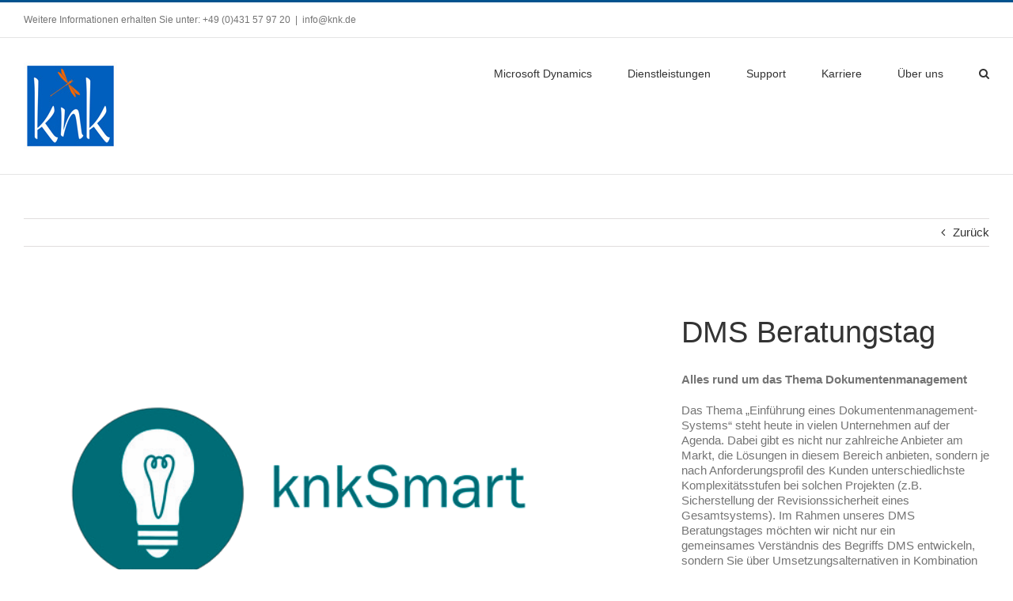

--- FILE ---
content_type: image/svg+xml
request_url: https://www.knk-kiel.de/wp-content/plugins/borlabs-cookie/images/borlabs-cookie-logo.svg
body_size: 8312
content:
<?xml version="1.0" encoding="UTF-8" standalone="no"?>
<!DOCTYPE svg PUBLIC "-//W3C//DTD SVG 1.1//EN" "http://www.w3.org/Graphics/SVG/1.1/DTD/svg11.dtd">
<svg width="100%" height="100%" viewBox="0 0 106 106" version="1.1" xmlns="http://www.w3.org/2000/svg" xmlns:xlink="http://www.w3.org/1999/xlink" xml:space="preserve" xmlns:serif="http://www.serif.com/" style="fill-rule:evenodd;clip-rule:evenodd;stroke-linejoin:round;stroke-miterlimit:1.41421;">
    <g transform="matrix(38.6822,0,0,-38.6822,18.0734,23.4852)">
        <path d="M0.516,0.271C0.152,0.218 0.037,-0.05 0,-0.208C0.038,-0.182 0.08,-0.163 0.124,-0.152C0.196,-0.133 0.274,-0.132 0.352,-0.147C0.393,-0.156 0.434,-0.168 0.474,-0.186C0.526,-0.208 0.577,-0.238 0.624,-0.275C0.665,-0.251 0.71,-0.233 0.756,-0.221C0.767,-0.153 0.781,-0.095 0.798,-0.049C0.798,-0.048 0.799,-0.047 0.799,-0.045C0.832,-0.041 0.865,-0.038 0.898,-0.038C0.931,-0.038 0.968,-0.041 1,-0.045C0.984,-0.008 0.966,0.027 0.945,0.059C0.9,0.126 0.844,0.18 0.781,0.218C0.741,0.241 0.698,0.257 0.653,0.266C0.636,0.269 0.605,0.275 0.567,0.275C0.551,0.275 0.534,0.274 0.516,0.271Z" style="fill:url(#_Linear1);fill-rule:nonzero;"/>
    </g>
    <g transform="matrix(-38.6822,0,0,38.6822,87.5476,82.3328)">
        <path d="M0.756,-0.226C0.767,-0.158 0.781,-0.1 0.798,-0.054C0.798,-0.053 0.799,-0.052 0.799,-0.05C0.832,-0.046 0.865,-0.043 0.898,-0.043C0.931,-0.043 0.968,-0.046 1,-0.05C0.984,-0.013 0.966,0.022 0.945,0.054C0.9,0.121 0.844,0.175 0.781,0.212C0.741,0.236 0.698,0.252 0.653,0.261C0.629,0.266 0.575,0.275 0.516,0.266C0.152,0.213 0.037,-0.055 0,-0.213C0.038,-0.187 0.08,-0.168 0.124,-0.157C0.196,-0.138 0.274,-0.137 0.352,-0.152C0.393,-0.161 0.434,-0.173 0.474,-0.191C0.526,-0.213 0.577,-0.243 0.624,-0.28C0.665,-0.256 0.71,-0.238 0.756,-0.226Z" style="fill:url(#_Linear2);fill-rule:nonzero;"/>
    </g>
    <g transform="matrix(27.3525,-27.3525,-27.3525,-27.3525,7.37288,56.4996)">
        <path d="M0.781,0.212C0.741,0.236 0.698,0.252 0.653,0.261C0.629,0.266 0.575,0.275 0.516,0.266C0.152,0.213 0.037,-0.055 0,-0.213C0.038,-0.187 0.08,-0.168 0.124,-0.157C0.196,-0.138 0.274,-0.137 0.352,-0.152C0.393,-0.161 0.434,-0.174 0.474,-0.191C0.526,-0.213 0.577,-0.243 0.624,-0.28C0.665,-0.256 0.71,-0.238 0.756,-0.226C0.767,-0.158 0.781,-0.1 0.798,-0.054C0.798,-0.053 0.799,-0.052 0.799,-0.05C0.832,-0.046 0.865,-0.043 0.898,-0.043C0.931,-0.043 0.968,-0.046 1,-0.05C0.985,-0.013 0.966,0.022 0.945,0.054C0.924,0.085 0.901,0.113 0.876,0.138C0.847,0.167 0.815,0.192 0.781,0.212Z" style="fill:url(#_Linear3);fill-rule:nonzero;"/>
    </g>
    <g transform="matrix(-27.3525,27.3525,27.3525,27.3525,98.2486,49.1239)">
        <path d="M0.124,-0.157C0.196,-0.138 0.274,-0.137 0.352,-0.152C0.393,-0.161 0.434,-0.174 0.474,-0.191C0.526,-0.213 0.577,-0.243 0.624,-0.28C0.665,-0.256 0.71,-0.238 0.756,-0.226C0.767,-0.158 0.781,-0.1 0.798,-0.054C0.798,-0.053 0.799,-0.052 0.799,-0.05C0.832,-0.046 0.865,-0.043 0.898,-0.043C0.931,-0.043 0.968,-0.046 1,-0.05C0.985,-0.013 0.966,0.022 0.945,0.054C0.9,0.121 0.844,0.175 0.78,0.212C0.741,0.236 0.698,0.252 0.653,0.261C0.629,0.266 0.575,0.275 0.516,0.266C0.152,0.213 0.037,-0.055 0,-0.213C0.038,-0.187 0.08,-0.168 0.124,-0.157Z" style="fill:url(#_Linear4);fill-rule:nonzero;"/>
    </g>
    <g transform="matrix(0,-38.6822,-38.6822,-0,23.2882,87.5486)">
        <path d="M0.945,0.054C0.9,0.121 0.844,0.175 0.78,0.212C0.741,0.236 0.698,0.252 0.653,0.261C0.629,0.266 0.575,0.275 0.516,0.266C0.152,0.213 0.037,-0.055 0,-0.213C0.038,-0.187 0.08,-0.168 0.124,-0.157C0.196,-0.138 0.274,-0.137 0.352,-0.152C0.393,-0.161 0.434,-0.174 0.474,-0.191C0.526,-0.213 0.577,-0.243 0.624,-0.28C0.665,-0.256 0.71,-0.238 0.756,-0.226C0.767,-0.158 0.781,-0.1 0.798,-0.054C0.798,-0.053 0.799,-0.052 0.799,-0.05C0.832,-0.046 0.865,-0.043 0.898,-0.043C0.931,-0.043 0.968,-0.046 1,-0.05C0.984,-0.013 0.966,0.022 0.945,0.054Z" style="fill:url(#_Linear5);fill-rule:nonzero;"/>
    </g>
    <g transform="matrix(0,38.6822,38.6822,0,82.3319,18.0745)">
        <path d="M0.124,-0.157C0.196,-0.138 0.274,-0.137 0.352,-0.152C0.393,-0.161 0.434,-0.173 0.474,-0.191C0.526,-0.213 0.577,-0.243 0.624,-0.28C0.665,-0.256 0.71,-0.238 0.756,-0.226C0.767,-0.158 0.781,-0.1 0.798,-0.054C0.798,-0.053 0.799,-0.052 0.799,-0.05C0.832,-0.046 0.865,-0.043 0.898,-0.043C0.931,-0.043 0.968,-0.046 1,-0.05C0.985,-0.013 0.966,0.022 0.945,0.054C0.9,0.121 0.844,0.175 0.781,0.212C0.741,0.236 0.698,0.252 0.653,0.261C0.629,0.266 0.575,0.275 0.516,0.266C0.152,0.213 0.037,-0.055 0,-0.213C0.038,-0.187 0.08,-0.168 0.124,-0.157Z" style="fill:url(#_Linear6);fill-rule:nonzero;"/>
    </g>
    <g transform="matrix(-27.3525,-27.3525,-27.3525,27.3525,56.4981,98.2496)">
        <path d="M0.945,0.054C0.9,0.121 0.844,0.175 0.78,0.212C0.741,0.236 0.698,0.252 0.653,0.261C0.629,0.266 0.575,0.275 0.516,0.266C0.152,0.213 0.037,-0.055 0,-0.213C0.038,-0.187 0.08,-0.168 0.124,-0.157C0.196,-0.138 0.274,-0.137 0.352,-0.152C0.393,-0.161 0.434,-0.174 0.474,-0.191C0.526,-0.213 0.577,-0.243 0.624,-0.28C0.665,-0.256 0.71,-0.238 0.756,-0.226C0.767,-0.158 0.781,-0.1 0.798,-0.054C0.798,-0.053 0.799,-0.052 0.799,-0.05C0.832,-0.046 0.865,-0.043 0.898,-0.043C0.931,-0.043 0.968,-0.046 1,-0.05C0.985,-0.013 0.966,0.022 0.945,0.054Z" style="fill:url(#_Linear7);fill-rule:nonzero;"/>
    </g>
    <g transform="matrix(27.3525,27.3525,27.3525,-27.3525,49.123,7.37335)">
        <path d="M0,-0.213C0.038,-0.187 0.08,-0.168 0.124,-0.157C0.196,-0.138 0.274,-0.137 0.352,-0.152C0.393,-0.161 0.434,-0.174 0.474,-0.191C0.526,-0.213 0.577,-0.243 0.624,-0.28C0.665,-0.256 0.71,-0.238 0.756,-0.226C0.767,-0.158 0.781,-0.1 0.798,-0.054C0.798,-0.053 0.799,-0.052 0.799,-0.05C0.832,-0.046 0.865,-0.043 0.898,-0.043C0.931,-0.043 0.968,-0.046 1,-0.05C0.985,-0.013 0.966,0.022 0.945,0.054C0.9,0.121 0.844,0.175 0.781,0.212C0.741,0.236 0.698,0.252 0.653,0.261C0.629,0.266 0.575,0.275 0.516,0.266C0.357,0.243 0.245,0.178 0.167,0.1C0.066,-0.001 0.021,-0.124 0,-0.213Z" style="fill:url(#_Linear8);fill-rule:nonzero;"/>
    </g>
    <defs>
        <linearGradient id="_Linear1" x1="0" y1="0" x2="1" y2="0" gradientUnits="userSpaceOnUse" gradientTransform="matrix(1,0,0,-1,0,-4.82392e-06)"><stop offset="0" style="stop-color:rgb(254,233,88);stop-opacity:1"/><stop offset="1" style="stop-color:rgb(252,139,66);stop-opacity:1"/></linearGradient>
        <linearGradient id="_Linear2" x1="0" y1="0" x2="1" y2="0" gradientUnits="userSpaceOnUse" gradientTransform="matrix(1,-0,0,-1,0,-0.00504433)"><stop offset="0" style="stop-color:rgb(245,186,103);stop-opacity:1"/><stop offset="1" style="stop-color:rgb(224,70,140);stop-opacity:1"/></linearGradient>
        <linearGradient id="_Linear3" x1="0" y1="0" x2="1" y2="0" gradientUnits="userSpaceOnUse" gradientTransform="matrix(1,0,0,-1,8.88178e-16,-0.00504645)"><stop offset="0" style="stop-color:rgb(254,233,88);stop-opacity:1"/><stop offset="0" style="stop-color:rgb(254,233,88);stop-opacity:1"/><stop offset="1" style="stop-color:rgb(252,139,66);stop-opacity:1"/></linearGradient>
        <linearGradient id="_Linear4" x1="0" y1="0" x2="1" y2="0" gradientUnits="userSpaceOnUse" gradientTransform="matrix(1,0,0,-1,-1.77636e-15,-0.00506378)"><stop offset="0" style="stop-color:rgb(250,210,95);stop-opacity:1"/><stop offset="1" style="stop-color:rgb(224,70,140);stop-opacity:1"/></linearGradient>
        <linearGradient id="_Linear5" x1="0" y1="0" x2="1" y2="0" gradientUnits="userSpaceOnUse" gradientTransform="matrix(1,0,0,-1,0,-0.00506927)"><stop offset="0" style="stop-color:rgb(250,210,95);stop-opacity:1"/><stop offset="1" style="stop-color:rgb(233,117,125);stop-opacity:1"/></linearGradient>
        <linearGradient id="_Linear6" x1="0" y1="0" x2="1" y2="0" gradientUnits="userSpaceOnUse" gradientTransform="matrix(1,0,0,-1,0,-0.0050468)"><stop offset="0" style="stop-color:rgb(250,210,95);stop-opacity:1"/><stop offset="1" style="stop-color:rgb(228,93,133);stop-opacity:1"/></linearGradient>
        <linearGradient id="_Linear7" x1="0" y1="0" x2="1" y2="0" gradientUnits="userSpaceOnUse" gradientTransform="matrix(1,0,0,-1,0,-0.00506362)"><stop offset="0" style="stop-color:rgb(241,163,110);stop-opacity:1"/><stop offset="1" style="stop-color:rgb(224,70,140);stop-opacity:1"/></linearGradient>
        <linearGradient id="_Linear8" x1="0" y1="0" x2="1" y2="0" gradientUnits="userSpaceOnUse" gradientTransform="matrix(1,0,0,-1,1.77636e-15,-0.00506712)"><stop offset="0" style="stop-color:rgb(254,233,88);stop-opacity:1"/><stop offset="1" style="stop-color:rgb(233,117,125);stop-opacity:1"/></linearGradient>
    </defs>
</svg>


--- FILE ---
content_type: application/javascript
request_url: https://www.knk-kiel.de/wp-content/plugins/LayerSlider/assets/static/layerslider/js/layerslider.kreaturamedia.jquery.js?ver=7.7.5
body_size: 59278
content:
/*
	* LayerSlider
	*
	* (c) 2011-2023 George Krupa, John Gera & Kreatura Media
	*
	* LayerSlider home:		https://layerslider.com/
	* Licensing:			https://layerslider.com/licensing/
*/



;!function(te){"use strict";window._layerSliders={},window._lsData={$overflowWrapper:te("body").length?te("body"):te("html"),isMobile:!!navigator.userAgent.match(/(iPhone|iPod|iPad|Android|BlackBerry|BB10|webOS|Windows Phone|IEMobile|mobi|opera mini|nexus 7)/i)||navigator.maxTouchPoints&&2<navigator.maxTouchPoints&&/Macintosh/.test(navigator.userAgent),supportOrientation:!!window.DeviceOrientationEvent,screen:{},document:{},viewport:{},scroll:{},resize:{},getScreenSize:function(){window._lsData.screen={width:screen.width,height:screen.height,ratio:screen.ratio}}},te(window).on("resize.lsGlobal",function(){window._lsData.documentIsAccessible&&(window._lsData.document={width:document.body.scrollWidth,height:document.body.scrollHeight},window._lsData.viewport={lastWidth:window._lsData.viewport.width||0,lastHeight:window._lsData.viewport.height||0,width:te(window).width(),height:te(window).height()},te(window).trigger("scroll.lsGlobal"),window._lsData.resize.timeout&&clearTimeout(window._lsData.resize.timeout),window._lsData.resize.once?window._lsData.resize.once=!1:window._lsData.resize.timeout=setTimeout(function(){window._lsData.resize.once=!0,te(window).trigger("resize.lsGlobal")},100))}),te(window).on("scroll.lsGlobal",function(){window._lsData.documentIsAccessible&&(window._lsData.scroll={left:window.pageXOffset,top:window.pageYOffset,leftMax:window._lsData.document.width-window._lsData.viewport.width,topMax:window._lsData.document.height-window._lsData.viewport.height})}),te.fn.layerSlider=function(i,s,a,r){window._lsData.documentIsAccessible=!0,i=i||{};var t,e="1.8.0",o=te.fn.jquery;if(window._layerSlider.checkVersions(e,o,e))return(typeof i).match("object|undefined")?this.each(function(e){t="LS"+Math.random().toString(36).substr(2,9),te(this).data("lsSliderUID")||(window._layerSliders[t]=new n(this,te(this),i,t))}):"data"===i?window._layerSliders[this.data("lsSliderUID")]:"eventData"===i?window._layerSliders[this.data("lsSliderUID")].api.eventData():"defaultInitOptions"===i?window._layerSliders[this.data("lsSliderUID")].defaults.init.options||!1:"userInitOptions"===i?window._layerSliders[this.data("lsSliderUID")].userInitOptions||!1:"sliderInitOptions"===i?window._layerSliders[this.data("lsSliderUID")].o||!1:"originalMarkup"===i?window._layerSliders[this.data("lsSliderUID")].originalMarkup||!1:this.each(function(e){var t=window._layerSliders[te(this).data("lsSliderUID")];t&&t.api.methods(i,s,a,r),t=null});window._layerSlider.showNotice(this,"oldjquery",o,e)};var n=function(I,$,i,B){$.data("lsSliderUID",B).attr("data-layerslider-uid",B);var Z=this,J=Z.gsap=window._layerSlider.GSAP||window,W=te(window),ee=window._lsData;Z.defaults={init:{lsDataArraySplitChar:"|",dataKey:"_LS",controls:["#playmedia","#pausemedia","#unmute","#unmutemedia","#start","#stop","#prev","#next","#replay","#reverse","#reverse-replay","#reversereplay"],options:{silentMode:!1,getData:!1,destroyAfter:!0,type:"responsive",fullSizeMode:"normal",fitScreenWidth:!0,calculateOffsetFrom:!1,preventSliderClip:!0,allowFullscreen:!1,performanceMode:!0,performanceModeThreshold:"20sh",responsiveUnder:-1,layersContainerWidth:-1,layersContainerHeight:-1,maxRatio:-1,insertMethod:"prependTo",insertSelector:null,clipSlideTransition:!1,slideBGSize:"cover",slideBGPosition:"50% 50%",preferBlendMode:!1,scene:!1,sceneHeight:2,sceneSpeed:100,sceneDuration:null,smoothScrollDuration:1e3,stickTo:"center",autoStart:!0,startInViewport:!0,playByScroll:!1,playByScrollSpeed:1,playByScrollStart:!1,playByScrollSkipSlideBreaks:!1,pauseOnHover:!1,pauseLayers:!1,firstSlide:1,sliderFadeInDuration:0,cycles:-1,forceCycles:!0,twoWaySlideshow:!1,shuffleSlideshow:!1,forceLayersOutDuration:750,slideDuration:!1,slideDurationWithoutLayers:3e3,slideTransitionDuration:!1,slideTimeShift:0,skin:"v6",skinsPath:"/layerslider/skins/",globalBGColor:"transparent",globalBGImage:!1,globalBGRepeat:"no-repeat",globalBGAttachment:"scroll",globalBGSize:"auto",globalBGPosition:"50% 50%",marginTop:!1,marginBottom:!1,navPrevNext:!0,navStartStop:!0,navButtons:!0,keybNav:!0,touchNav:!0,hoverPrevNext:!0,hoverBottomNav:!1,showBarTimer:!1,showCircleTimer:!0,showSlideBarTimer:!1,thumbnailNavigation:"hover",tnContainerWidth:"60%",tnWidth:100,tnHeight:60,tnActiveOpacity:35,tnInactiveOpacity:100,scrollModifier:0,autoPlayVideos:!0,autoPauseSlideshow:"auto",youtubePreview:"maxresdefault.jpg",rememberUnmuteState:!0,parallaxCenterDegree:40,parallaxSensitivity:10,parallaxCenterLayers:"center",parallaxScrollReverse:!1,scrollCenterLayers:"center",yourLogo:!1,yourLogoStyle:"left: -10px; top: -10px;",yourLogoLink:!1,yourLogoTarget:"_self",optimizeForMobile:!0,hideOnMobile:!1,hideUnder:-1,hideOver:-1,slideOnSwipe:!0,allowRestartOnResize:!1,fixFloatedContainers:!1,useSrcset:!0,hashChange:!1,refreshWaypoint:!0,staticImage:""}},slider:{errorText:"LayerSlider (UID: "+B+") error:"},slide:{keys:{slidedelay:["data","duration"],duration:["data","duration"],timeshift:["data","timeShift"],transition2d:["data","transition2d"],transition3d:["data","transition3d"],transitionorigami:["data","transitionorigami"],customtransition2d:["data","customtransition2d"],customtransition3d:["data","customtransition3d"],transitionduration:["data","transitionDuration"],backgroundsize:["data","backgroundSize"],bgsize:["data","backgroundSize"],backgroundposition:["data","backgroundPosition"],bgposition:["data","backgroundPosition"],backgroundcolor:["data","backgroundColor"],bgcolor:["data","backgroundColor"],thumbnail:["data","thumbnail"],deeplink:["data","deeplink"],overflow:["data","overflow"],kenburnspan:["kenBurns","pan"],kenburnszoom:["kenBurns","zoom"],kenburnsrotation:["kenBurns","rotation"],kenburnsrotate:["kenBurns","rotation"],kenburnsscale:["kenBurns","scale"],filterfrom:["filter","from"],filterto:["filter","to"],parallaxtype:["parallax","type"],parallaxevent:["parallax","event"],parallaxpath:["parallax","path"],parallaxdirection:["parallax","direction"],parallaxduration:["parallax","duration"],parallaxcount:["parallax","count"],parallaxdelay:["parallax","startAt"],parallaxstartat:["parallax","startAt"],parallaxaxis:["parallax","axis"],parallaxtransformorigin:["parallax","transformOrigin"],parallaxdurationmove:["parallax","durationMove"],parallaxdurationleave:["parallax","durationLeave"],parallaxrotate:["parallax","rotation"],parallaxrotation:["parallax","rotation"],parallaxdistance:["parallax","distance"],parallaxtransformperspective:["parallax","transformPerspective"],globalhover:["data","globalhover"]},options:{$link:!1,index:-1,data:{duration:-1,timeShift:0,calculatedTimeShift:0},parallax:{},kenBurns:{scale:1.2},filter:{}},registerPluginDefaults:function(e,t,i){Z.defaults.slide.options.plugins||(Z.defaults.slide.options.plugins={}),Z.defaults.slide.options.plugins[e]=t}},layer:{keys:{keyframe:["is"],responsive:["is"],pinned:["is"],position:["settings"],static:["settings"],minresponsiveratio:["settings"],maxresponsiveratio:["settings"],minfontsize:["styleSettings"],minmobilefontsize:["styleSettings"],overlay:["styleSettings"],pointerevents:["styleSettings"],autoplay:["mediaSettings"],controls:["mediaSettings"],showinfo:["mediaSettings"],fillmode:["mediaSettings"],thumbnail:["poster","mediaSettings"],poster:["mediaSettings"],volume:["mediaSettings"],muted:["mediaSettings"],loopmedia:["loop","mediaSettings"],backgroundvideo:["backgroundVideo","mediaSettings"],fadein:["opacity","inLayerFromCSS"],opacityin:["opacity","inLayerFromCSS"],rotatein:["rotation","inLayerFromCSS"],rotatexin:["rotationX","inLayerFromCSS"],rotateyin:["rotationY","inLayerFromCSS"],rotationin:["rotation","inLayerFromCSS"],rotationxin:["rotationX","inLayerFromCSS"],rotationyin:["rotationY","inLayerFromCSS"],scalein:["scale","inLayerFromCSS"],scalexin:["scaleX","inLayerFromCSS"],scaleyin:["scaleY","inLayerFromCSS"],skewxin:["skewX","inLayerFromCSS"],skewyin:["skewY","inLayerFromCSS"],bgcolorin:["backgroundColor","inLayerStyleFromCSS"],colorin:["color","inLayerStyleFromCSS"],radiusin:["borderRadius","inLayerStyleShouldBeConvertedFrom"],widthin:["width","inLayerStyleShouldBeConvertedFrom"],heightin:["height","inLayerStyleShouldBeConvertedFrom"],filterin:["filter","inLayerStyleShouldBeConvertedFrom"],rotate:["rotation","inLayerToCSS"],rotatex:["rotationX","inLayerToCSS"],rotatey:["rotationY","inLayerToCSS"],rotation:["rotation","inLayerToCSS"],rotationx:["rotationX","inLayerToCSS"],rotationy:["rotationY","inLayerToCSS"],scale:["scale","inLayerToCSS"],scalex:["scaleX","inLayerToCSS"],scaley:["scaleY","inLayerToCSS"],skewx:["skewX","inLayerToCSS"],skewy:["skewY","inLayerToCSS"],transformoriginin:["transformOrigin","inLayerShouldBeConverted"],offsetxin:["x","inLayerShouldBeConverted"],offsetyin:["y","inLayerShouldBeConverted"],clipin:["clip","inClipShouldBeConverted"],delayin:["startAt","in"],startatin:["startAt","in"],instartat:["startAt","in"],durationin:["duration","in"],easein:["ease","in"],easingin:["ease","in"],transitionin:["enabled","in"],transformmirrorin:["mirror","in"],skipviewport:["skipViewport","settings"],textfadein:["opacity","textInNodesFrom"],textopacityin:["opacity","textInNodesFrom"],textrotatein:["rotation","textInNodesFrom"],textrotatexin:["rotationX","textInNodesFrom"],textrotateyin:["rotationY","textInNodesFrom"],textrotationin:["rotation","textInNodesFrom"],textrotationxin:["rotationX","textInNodesFrom"],textrotationyin:["rotationY","textInNodesFrom"],textscalein:["scale","textInNodesFrom"],textscalexin:["scaleX","textInNodesFrom"],textscaleyin:["scaleY","textInNodesFrom"],textskewxin:["skewX","textInNodesFrom"],textskewyin:["skewY","textInNodesFrom"],textcolorin:["color","textInNodesFrom"],textoverflowin:["overflow","textInLayerStyle"],texteasein:["ease","textInNodesTo"],texteasingin:["ease","textInNodesTo"],texttransformoriginin:["transformOrigin","textInShouldBeConverted"],textoffsetxin:["x","textInShouldBeConverted"],textoffsetyin:["y","textInShouldBeConverted"],texttypein:["type","textIn"],textshiftin:["shiftNodes","textIn"],textdelayin:["startAt","textIn"],textstartatin:["startAt","textIn"],textinstartat:["startAt","textIn"],textdurationin:["duration","textIn"],texttransitionin:["enabled","textIn"],texttransformmirrorin:["mirror","textIn"],fadeout:["opacity","outLayerToCSS"],opacityout:["opacity","outLayerToCSS"],rotateout:["rotation","outLayerToCSS"],rotatexout:["rotationX","outLayerToCSS"],rotateyout:["rotationY","outLayerToCSS"],rotationout:["rotation","outLayerToCSS"],rotationxout:["rotationX","outLayerToCSS"],rotationyout:["rotationY","outLayerToCSS"],scaleout:["scale","outLayerToCSS"],scalexout:["scaleX","outLayerToCSS"],scaleyout:["scaleY","outLayerToCSS"],skewxout:["skewX","outLayerToCSS"],skewyout:["skewY","outLayerToCSS"],bgcolorout:["backgroundColor","outLayerStyleToCSS"],colorout:["color","outLayerStyleToCSS"],radiusout:["borderRadius","outLayerStyleShouldBeConvertedTo"],widthout:["width","outLayerStyleShouldBeConvertedTo"],heightout:["height","outLayerStyleShouldBeConvertedTo"],filterout:["filter","outLayerStyleShouldBeConvertedTo"],transformoriginout:["transformOrigin","outLayerShouldBeConverted"],offsetxout:["x","outLayerShouldBeConverted"],offsetyout:["y","outLayerShouldBeConverted"],clipout:["clip","outClipShouldBeConverted"],showuntil:["showUntil","out"],startatout:["startAt","out"],outstartat:["startAt","out"],durationout:["duration","out"],easeout:["ease","out"],easingout:["ease","out"],transitionout:["enabled","out"],transformmirrorout:["mirror","out"],textfadeout:["opacity","textOutNodesTo"],textopacityout:["opacity","textOutNodesTo"],textrotateout:["rotation","textOutNodesTo"],textrotatexout:["rotationX","textOutNodesTo"],textrotateyout:["rotationY","textOutNodesTo"],textrotationout:["rotation","textOutNodesTo"],textrotationxout:["rotationX","textOutNodesTo"],textrotationyout:["rotationY","textOutNodesTo"],textscaleout:["scale","textOutNodesTo"],textscalexout:["scaleX","textOutNodesTo"],textscaleyout:["scaleY","textOutNodesTo"],textskewxout:["skewX","textOutNodesTo"],textskewyout:["skewY","textOutNodesTo"],textcolorout:["color","textOutNodesTo"],texteaseout:["ease","textOutNodesTo"],texteasingout:["ease","textOutNodesTo"],texttransformoriginout:["transformOrigin","textOutShouldBeConverted"],textoffsetxout:["x","textOutShouldBeConverted"],textoffsetyout:["y","textOutShouldBeConverted"],textoverflowout:["overflow","textOutLayerStyle"],texttypeout:["type","textOut"],textshiftout:["shiftNodes","textOut"],textdelayout:["startAt","textOut"],textstartatout:["startAt","textOut"],textoutstartat:["startAt","textOut"],textdurationout:["duration","textOut"],texttransitionout:["enabled","textOut"],texttransformmirrorout:["mirror","textOut"],loopopacity:["opacity","loopToCSS"],looprotate:["rotation","loopToCSS"],looprotatex:["rotationX","loopToCSS"],looprotatey:["rotationY","loopToCSS"],looprotation:["rotation","loopToCSS"],looprotationx:["rotationX","loopToCSS"],looprotationy:["rotationY","loopToCSS"],loopscale:["scale","loopToCSS"],loopscalex:["scaleX","loopToCSS"],loopscaley:["scaleY","loopToCSS"],loopskewx:["skewX","loopToCSS"],loopskewy:["skewY","loopToCSS"],looptransformorigin:["transformOrigin","loopLayerShouldBeConverted"],loopoffsetx:["x","loopLayerShouldBeConverted"],loopoffsety:["y","loopLayerShouldBeConverted"],loopfilter:["filter","loopLayerShouldBeConverted"],loopclip:["clip","loopClipShouldBeConverted"],loopdelay:["startAt","loop"],loopstartat:["startAt","loop"],loopduration:["duration","loop"],loopcount:["count","loop"],looprepeatdelay:["repeatDelay","loop"],loopyoyo:["yoyo","loop"],loopease:["ease","loop"],loopeasing:["ease","loop"],loop:["enabled","loop"],hoveropacity:["opacity","hoverToCSS"],hoverrotate:["rotation","hoverToCSS"],hoverrotatex:["rotationX","hoverToCSS"],hoverrotatey:["rotationY","hoverToCSS"],hoverrotation:["rotation","hoverToCSS"],hoverrotationx:["rotationX","hoverToCSS"],hoverrotationy:["rotationY","hoverToCSS"],hoverscale:["scale","hoverToCSS"],hoverscalex:["scaleX","hoverToCSS"],hoverscaley:["scaleY","hoverToCSS"],hoverskewx:["skewX","hoverToCSS"],hoverskewy:["skewY","hoverToCSS"],hoverbgcolor:["backgroundColor","hoverToCSS"],hovercolor:["color","hoverToCSS"],hoverease:["easeIn","hover"],hovereasing:["easeIn","hover"],hovereasein:["easeIn","hover"],hovereasingin:["easeIn","hover"],hovereaseout:["easeOut","hover"],hovereasingout:["easeOut","hover"],hoverduration:["durationIn","hover"],hoverdurationin:["durationIn","hover"],hoverdurationout:["durationOut","hover"],hoveralwaysontop:["alwaysOnTop","hover"],hoveroffsetx:["x","hoverShouldBeConverted"],hoveroffsety:["y","hoverShouldBeConverted"],hoverfilter:["filter","hoverShouldBeConverted"],hoverborderradius:["borderRadius","hoverShouldBeConverted"],hoverradius:["borderRadius","hoverShouldBeConverted"],hovertransformorigin:["transformOrigin","hoverShouldBeConverted"],hover:["enabled","hover"],kenburnspan:["pan","kenBurns"],kenburnszoom:["zoom","kenBurns"],kenburnsrotation:["rotation","kenBurns"],kenburnsrotate:["rotation","kenBurns"],kenburnsscale:["scale","kenBurns"],parallaxlevel:["level","parallax"],parallaxtype:["type","parallax"],parallaxevent:["event","parallax"],parallaxpath:["path","parallax"],parallaxdirection:["direction","parallax"],parallaxduration:["duration","parallax"],parallaxcount:["count","parallax"],parallaxdelay:["startAt","parallax"],parallaxstartat:["startAt","parallax"],parallaxaxis:["axis","parallax"],parallaxtransformorigin:["transformOrigin","parallax"],parallaxdurationmove:["durationMove","parallax"],parallaxdurationleave:["durationLeave","parallax"],parallaxrotate:["rotation","parallax"],parallaxrotation:["rotation","parallax"],parallaxdistance:["distance","parallax"],parallax:["enabled","parallax"],scroll:["enabled","scroll"],scrollduration:["duration","scroll"],scrollcenter:["center","scroll"],scrollopacity:["opacity","scroll"],scrollopacitymin:["opacitymin","scroll"],scrollopacitymax:["opacitymax","scroll"],scrollopacityyoyo:["opacityyoyo","scroll"],scrollopacityinvert:["opacityinvert","scroll"],scrollrotate:["rotation","scroll"],scrollrotatemin:["rotationmin","scroll"],scrollrotatemax:["rotationmax","scroll"],scrollrotateyoyo:["rotationyoyo","scroll"],scrollrotatex:["rotationX","scroll"],scrollrotatexmin:["rotationXmin","scroll"],scrollrotatexmax:["rotationXmax","scroll"],scrollrotatexyoyo:["rotationXyoyo","scroll"],scrollrotatey:["rotationY","scroll"],scrollrotateymin:["rotationYmin","scroll"],scrollrotateymax:["rotationYmax","scroll"],scrollrotateyyoyo:["rotationYyoyo","scroll"],scrollrotation:["rotation","scroll"],scrollrotationmin:["rotationmin","scroll"],scrollrotationmax:["rotationmax","scroll"],scrollrotationyoyo:["rotationyoyo","scroll"],scrollrotationx:["rotationX","scroll"],scrollrotationxmin:["rotationXmin","scroll"],scrollrotationxmax:["rotationXmax","scroll"],scrollrotationxyoyo:["rotationXyoyo","scroll"],scrollrotationy:["rotationY","scroll"],scrollrotationymin:["rotationYmin","scroll"],scrollrotationymax:["rotationYmax","scroll"],scrollrotationyyoyo:["rotationYyoyo","scroll"],scrollscalex:["scaleX","scroll"],scrollscalexmin:["scaleXmin","scroll"],scrollscalexmax:["scaleXmax","scroll"],scrollscalexyoyo:["scaleXyoyo","scroll"],scrollscaley:["scaleY","scroll"],scrollscaleymin:["scaleYmin","scroll"],scrollscaleymax:["scaleYmax","scroll"],scrollscaleyyoyo:["scaleYyoyo","scroll"],scrollskewx:["skewX","scroll"],scrollskewxmin:["skewXmin","scroll"],scrollskewxmax:["skewXmax","scroll"],scrollskewxyoyo:["skewXyoyo","scroll"],scrollskewy:["skewY","scroll"],scrollskewymin:["skewYmin","scroll"],scrollskewymax:["skewYmax","scroll"],scrollskewyyoyo:["skewYyoyo","scroll"],scrolloffsetx:["x","scroll"],scrolloffsetxmin:["xmin","scroll"],scrolloffsetxmax:["xmax","scroll"],scrolloffsetxyoyo:["xyoyo","scroll"],scrolloffsetxresponsive:["xresponsive","scroll"],scrolloffsety:["y","scroll"],scrolloffsetymin:["ymin","scroll"],scrolloffsetymax:["ymax","scroll"],scrolloffsetyyoyo:["yyoyo","scroll"],scrolloffsetyresponsive:["yresponsive","scroll"],scrolltransformorigin:["transformOrigin","scrollShouldBeConverted"],scrollgetposition:["getPosition","scroll"],transformperspective:["layer","transformPerspective"],transformperspectivein:["layer","transformPerspective"],transformperspectiveout:["layer","transformPerspective"],texttransformperspective:["text","transformPerspective"],texttransformperspectivein:["text","transformPerspective"],texttransformperspectiveout:["text","transformPerspective"],looptransformperspective:["loop","transformPerspective"],hovertransformperspective:["hover","transformPerspective"],parallaxtransformperspective:["parallax","transformPerspective"],scrolltransformperspective:["scroll","transformPerspective"]},splitTypeKeys:["chars_asc","chars_desc","chars_rand","chars_center","chars_edge","words_asc","words_desc","words_rand","words_center","words_edge","lines_asc","lines_desc","lines_rand","lines_center","lines_edge"],timelineHierarchy:{slidestart:[0],transitioninstart:[1],transitioninend:[2],textinstart:[3,[1,2,6,7,8]],textinend:[4],allinend:[5],loopstart:[6,[1,2,3,4,5]],loopend:[7],autoparallaxstart:[6.5,[0,1,2,3,4,5,6,7]],autoparallaxend:[7.5],transitioninandloopend:[8],textinandloopend:[9],allinandloopend:[10],textoutstart:[11,[2,3,4,5,6,7,8,9,10]],textoutend:[12],textoutandloopend:[13],transitionoutstart:[14,[2,3,4,5,6,7,8,9,10,11,12,13]],transitionoutend:[15],alloutend:[16],alloutandloopend:[17]},properties:{filter:function(){return{blur:0,brightness:100,contrast:100,grayscale:0,"hue-rotate":0,invert:0,saturate:100,sepia:0}}},options:function(e,t){t={is:{slideBackground:!!e.is("img.ls-bg"),backgroundVideo:!!e.is(".ls-bg-video"),imageLayer:!!e.is("img.ls-layer"),layerGroup:!!e.is(".ls-layer-group"),insideLayerGroup:!!e.data("$layerGroup"),mediaLayer:!1,textLayer:!1,responsive:!0,onSlide:t},should:{},elements:{},settings:{position:"relative",slideIn:t,slideOut:t},styleSettings:{minfontsize:0,minmobilefontsize:0},mediaSettings:{fillmode:"cover",backgroundVideo:!1},timeline:{slidestart:0,transitioninstart:0,transitioninend:0,textinstart:0,textinend:0,allinend:function(e){return Math.max(this.transitioninend,this.textinend)},loopstart:0,loopend:0,transitioninandloopend:function(e){return 0===this.loopend&&e.loop.enabled&&("number"==typeof e.loop.startAt||-1!==e.loop.startAt.indexOf("textinstart")&&-1!==e.loop.startAt.indexOf("textinend")&&-1!==e.loop.startAt.indexOf("allinend"))?(this.loopstart=Z.transitions.layers.timeline.getTiming(e,e.loop.startAt,"loopstart"),this.loopend=-1!==e.loop.count&&e.timeline.loopstart+(e.loop.repeat+1)*e.loop.duration+e.loop.repeat*e.loop.repeatDelay):Z.debugMode&&Z.debug.add("warn","layerTransition.infinite",e.self[0].tagName+"."+e.self.attr("class")+" [ "+e.self.html().substr(0,30)+"... ]"),Math.max(this.transitioninend,this.loopend)},textinandloopend:function(e){return Math.max(this.textinend,this.loopend)},allinandloopend:function(e){return Math.max(this.allinend(),this.loopend)},textoutstart:0,textoutend:0,textoutandloopend:function(e){return Math.max(this.textoutend,this.loopend)},transitionoutstart:function(e){return Math.max(this.allinandloopend(),this.textoutend)},transitionoutend:0,alloutend:function(e){return Math.max(this.transitionoutend,this.textoutend,this.allinend())},alloutandloopend:function(e){return Math.max(this.transitionoutend,this.textoutandloopend(),this.allinend())},staticfrom:!1,staticto:!1},transitionProperties:{in:{enabled:!0,layerFrom:{autoCSS:!1,immediateRender:!1,css:{opacity:0}},layerTo:{autoCSS:!1,onStart:function(){Z.transitions.layers.in.onStart(e)},onComplete:function(){Z.transitions.layers.in.onComplete(e)},css:{display:"block",opacity:1,rotation:0,rotationX:0,rotationY:0,scaleX:1,scaleY:1,skewX:0,skewY:0,x:0,y:0}},layerStyleFrom:{autoCSS:!1,immediateRender:!1,css:{}},layerStyleTo:{autoCSS:!1,css:{}},clipFrom:{autoCSS:!1,immediateRender:!1,css:{}},clipTo:{autoCSS:!1,css:{}},layerShouldBeConverted:{transformOrigin:"50% 50% 0",x:0,y:0},layerStyleShouldBeConvertedFrom:{},layerStyleShouldBeConvertedTo:{},clipShouldBeConverted:{},startAt:0,duration:1,ease:"easeInOutQuint"},textIn:{enabled:null,nodesFrom:{cycle:{},random:{},opacity:0},nodesTo:{ease:"easeInOutQuint",css:{opacity:1,rotation:0,rotationX:0,rotationY:0,scaleX:1,scaleY:1,skewX:0,skewY:0,x:0,y:0},onStart:function(){Z.layers.set.dataAttribute("add",e,"text-animating-in")},onComplete:function(){Z.layers.set.dataAttribute("remove",e,"text-animating-in"),Z.layers.set.dataAttribute("add",e,"active")}},shouldBeConverted:{cycle:{},random:{},transformOrigin:"50% 50% 0",x:0,y:0},layerStyle:{},split:"",shiftNodes:.05,startAt:"transitioninend",duration:1},out:{enabled:!0,layerFrom:{autoCSS:!1,immediateRender:!1,css:{}},layerTo:{autoCSS:!1,onStart:function(){Z.transitions.layers.out.onStart(e)},onComplete:function(){Z.transitions.layers.out.onComplete(e)},css:{opacity:0,rotation:0,rotationX:0,rotationY:0,scaleX:1,scaleY:1,skewX:0,skewY:0}},layerStyleFrom:{autoCSS:!1,immediateRender:!1,css:{}},layerStyleTo:{autoCSS:!1,css:{}},clipFrom:{autoCSS:!1,immediateRender:!1,css:{}},clipTo:{autoCSS:!1,css:{}},layerShouldBeConverted:{x:0,y:0},layerStyleShouldBeConvertedFrom:{},layerStyleShouldBeConvertedTo:{},clipShouldBeConverted:{},startAt:"slidechangeonly",duration:1,ease:"easeInOutQuint"},textOut:{enabled:null,nodesFrom:{immediateRender:!1,cycle:{},opacity:1},nodesTo:{ease:"easeInOutQuint",immediateRender:!1,cycle:{},random:{},opacity:0,onStart:function(){Z.layers.set.dataAttribute("add",e,"text-animating-out")},onComplete:function(){Z.layers.set.dataAttribute("remove",e,"text-animating-out"),Z.layers.set.dataAttribute("add",e,"hidden")}},layerStyle:{},shouldBeConverted:{cycle:{},random:{},x:0,y:0},split:"",startAt:"allinandloopend",shiftNodes:.05,duration:1},loop:{enabled:null,from:{autoCSS:!1,immediateRender:!1,css:{}},to:{autoCSS:!1,css:{}},clipTo:{autoCSS:!1,immediateRender:!1,css:{}},layerShouldBeConverted:{transformOrigin:"50% 50% 0",x:0,y:0},clipShouldBeConverted:{},ease:"linear",startAt:"allinend",repeatDelay:0,duration:1,count:0,yoyo:!1},hover:{enabled:null,from:{autoCSS:!1,immediateRender:!1,css:{}},to:{autoCSS:!1,css:{}},shouldBeConverted:{transformOrigin:"50% 50% 0"},alwaysOnTop:!0,easeIn:"easeInOutQuint",durationIn:.5},parallax:{enabled:null},scroll:{enabled:null,xresponsive:!0,yresponsive:!0,shouldBeConverted:{transformOrigin:"50% 50% 0"}},kenBurns:{scale:1.2},clip:{enabled:!1,min:"0 0 0 0",max:"-9999 9999 9999 -9999"},filter:{values:{style:{},in:{},out:{},loop:{},hover:{},afterIn:{},afterLoop:{},bgFrom:{},bgTo:{}},transitions:{bg:null,in:null,out:null,loop:null,hover:null}},init:{wrapper:{autoCSS:!1,immediateRender:!1,css:{display:"block"}}},transformPerspective:{layer:500,text:500,loop:500,hover:500},reset:{wrapperOnTimelineEnd:{autoCSS:!1,css:{opacity:1,display:"none"}},wrapperOnSlideChange:{autoCSS:!1,css:{x:0,y:0,rotation:0,rotationX:0,rotationY:0,scaleX:1,scaleY:1,skewX:0,skewY:0,opacity:1,display:"none"}},loopWrapperOnSlideChange:{autoCSS:!1,css:{x:0,y:0,rotation:0,rotationX:0,rotationY:0,scaleX:1,scaleY:1,skewX:0,skewY:0,opacity:1}}}}};return{is:t.is,should:t.should,elements:t.elements,settings:t.settings,styleSettings:t.styleSettings,mediaSettings:t.mediaSettings,mediaProperties:t.mediaProperties,timeline:t.timeline,in:t.transitionProperties.in,inLayerFrom:t.transitionProperties.in.layerFrom,inLayerFromCSS:t.transitionProperties.in.layerFrom.css,inLayerStyleFrom:t.transitionProperties.in.layerStyleFrom,inLayerStyleFromCSS:t.transitionProperties.in.layerStyleFrom.css,inClipFrom:t.transitionProperties.in.clipFrom,inClipFromCSS:t.transitionProperties.in.clipFrom.css,inLayerTo:t.transitionProperties.in.layerTo,inLayerToCSS:t.transitionProperties.in.layerTo.css,inLayerStyleTo:t.transitionProperties.in.layerStyleTo,inLayerStyleToCSS:t.transitionProperties.in.layerStyleTo.css,inClipTo:t.transitionProperties.in.clipTo,inClipToCSS:t.transitionProperties.in.clipTo.css,inClipShouldBeConverted:t.transitionProperties.in.clipShouldBeConverted,inLayerShouldBeConverted:t.transitionProperties.in.layerShouldBeConverted,inLayerStyleShouldBeConvertedFrom:t.transitionProperties.in.layerStyleShouldBeConvertedFrom,inLayerStyleShouldBeConvertedTo:t.transitionProperties.in.layerStyleShouldBeConvertedTo,textIn:t.transitionProperties.textIn,textInLayerStyle:t.transitionProperties.textIn.layerStyle,textInNodesFrom:t.transitionProperties.textIn.nodesFrom,textInNodesTo:t.transitionProperties.textIn.nodesTo,textInNodesToCSS:t.transitionProperties.textIn.nodesTo.css,textInShouldBeConverted:t.transitionProperties.textIn.shouldBeConverted,out:t.transitionProperties.out,outLayerFrom:t.transitionProperties.out.layerFrom,outLayerFromCSS:t.transitionProperties.out.layerFrom.css,outLayerStyleFrom:t.transitionProperties.out.layerStyleFrom,outLayerStyleFromCSS:t.transitionProperties.out.layerStyleFrom.css,outLayerTo:t.transitionProperties.out.layerTo,outLayerToCSS:t.transitionProperties.out.layerTo.css,outLayerStyleTo:t.transitionProperties.out.layerStyleTo,outLayerStyleToCSS:t.transitionProperties.out.layerStyleTo.css,outClipTo:t.transitionProperties.out.clipTo,outClipToCSS:t.transitionProperties.out.clipTo.css,outClipShouldBeConverted:t.transitionProperties.out.clipShouldBeConverted,outLayerShouldBeConverted:t.transitionProperties.out.layerShouldBeConverted,outLayerStyleShouldBeConvertedFrom:t.transitionProperties.out.layerStyleShouldBeConvertedFrom,outLayerStyleShouldBeConvertedTo:t.transitionProperties.out.layerStyleShouldBeConvertedTo,textOut:t.transitionProperties.textOut,textOutLayerStyle:t.transitionProperties.textOut.layerStyle,textOutNodesFrom:t.transitionProperties.textOut.nodesFrom,textOutNodesTo:t.transitionProperties.textOut.nodesTo,textOutShouldBeConverted:t.transitionProperties.textOut.shouldBeConverted,loop:t.transitionProperties.loop,loopFrom:t.transitionProperties.loop.from,loopFromCSS:t.transitionProperties.loop.from.css,loopTo:t.transitionProperties.loop.to,loopToCSS:t.transitionProperties.loop.to.css,loopClipTo:t.transitionProperties.loop.clipTo,loopClipToCSS:t.transitionProperties.loop.clipTo.css,loopClipShouldBeConverted:t.transitionProperties.loop.clipShouldBeConverted,loopLayerShouldBeConverted:t.transitionProperties.loop.layerShouldBeConverted,hover:t.transitionProperties.hover,hoverFrom:t.transitionProperties.hover.from,hoverFromCSS:t.transitionProperties.hover.from.css,hoverTo:t.transitionProperties.hover.to,hoverToCSS:t.transitionProperties.hover.to.css,hoverShouldBeConverted:t.transitionProperties.hover.shouldBeConverted,parallax:t.transitionProperties.parallax,scroll:t.transitionProperties.scroll,scrollShouldBeConverted:t.transitionProperties.scroll.shouldBeConverted,kenBurns:t.transitionProperties.kenBurns,clip:t.transitionProperties.clip,filter:t.transitionProperties.filter,transformPerspective:t.transitionProperties.transformPerspective,init:t.transitionProperties.init,reset:t.transitionProperties.reset}}}},Z.slides={count:0,first:{},last:{},prev:{},current:{},next:{},init:function(){if(!document.body.contains(I))return!1;for(var e=$.find("> .ls-layer, > .ls-slide"),t=0,i=Z.defaults.slide.keys,s=0,a=e.length;s<a;s++){var r=te(e[s]),o=r[0].style,n=te.extend(!0,{},Z.defaults.slide.options),l=!1;if(Z.slides.count++,r.removeClass("ls-layer").addClass("ls-slide").css({width:Z.slider.initial.originalWidth,height:Z.slider.initial.originalHeight}).appendTo(Z.slider.$hiddenWrapper),r.data("ls"))for(var d=r.data("ls").split(";"),c=0;c<d.length;c++){var p,u,h=d[c].split(":");h[0]=te.trim(h[0].toLowerCase()),h[1]=te.trim(h[1]),-1==["thumbnail"].indexOf(h[0])&&(h[1]=h[1].toLowerCase()),""!==h[0]&&(void 0!==i[h[0]]?(p=void 0===i[h[0]][1]?h[0]:i[h[0]][1],u=Z.functions.convert.properties(h[1]),-1===p.toLowerCase().indexOf("duration")&&-1===p.toLowerCase().indexOf("delay")&&"timeShift"!=p||(u/=1e3),n[i[h[0]][0]]||(n[i[h[0]][0]]={}),n[i[h[0]][0]][p]=u):n.data[h[0]]=h[1])}if(n.plugins&&!te.isEmptyObject(n.plugins))for(var m in n.plugins)if(r.data("ls-plugin-"+m)){var f,g=r.data("ls-plugin-"+m).toLowerCase().split(";"),y={};for(f in n.plugins[m])y[f.toLowerCase()]=f;for(var v=0;v<g.length;v++){var w,b=g[v].split(":");b[0]=te.trim(b[0]),""!==b[0]&&(w=Z.functions.convert.properties(te.trim(b[1])),-1===b[0].indexOf("duration")&&-1===b[0].indexOf("delay")||(w/=1e3),y[b[0]]?n.plugins[m][y[b[0]]]=w:n.plugins[m][b[0]]=w)}}else delete n.plugins[m];r.children("a.ls-link").length&&(n.data.$link=r.children("a.ls-link").first().css({zIndex:5}).attr("data-ls-slide-link",t+1).appendTo(Z.slider.$layersWrapper),Z.layers.set.smartLinks(n.data.$link)),n.data.$backgroundVideo=r.children('[data-ls*="backgroundvideo"]').first(),n.data.$backgroundVideo.find("iframe, video, audio").length||(n.data.$backgroundVideo=te()),n.data.$backgroundVideo.length&&(null!==n.data.$backgroundVideo.attr("data-ls").split("backgroundvideo")[1].split(";")[0].match(/(true|enabled|on|1)/i)?(n.data.$backgroundVideo.addClass("ls-bg-video").css({width:"auto",height:"auto"}).children("video, audio, iframe").css({width:"100%",height:"100%"}),n.data.$backgroundVideo.append(te('<div class="ls-bg-video-overlay"></div>'))):n.data.$backgroundVideo=!1);for(var S=r.find("picture"),v=0,x=S.length;v<x;v++)Z.layers.set.pictureElement(te(S[v]));r.find("> .ls-bg").length&&(n.data.$background=r.find("> .ls-bg").first()),n.data.thumbnail||(r.find("> .ls-tn").length?l=r.find("> .ls-tn").first():r.find("> .ls-bg").length&&(l=r.find("> .ls-bg").first()),l?(n.data.thumbnail=Z.functions.getURL(l),n.data.tnAlt=Z.functions.getALT(l)):n.data.thumbnail=Z.o.skinsPath+Z.o.skin+"/nothumb.png"),(n.data.customtransition2d||n.data.customtransition3d)&&"undefined"==typeof layerSliderCustomTransitions&&(delete n.data.customtransition2d,delete n.data.customtransition3d,Z.debugMode&&Z.debug.add("warn","sliderInit.customTransitions",t+1)),"visible"===o.overflow&&(n.data.overflow="visible"),n.data.backgroundColor?n.data.$background||n.data.$backgroundVideo&&n.data.$backgroundVideo.length||(n.data.$background=te("<img>").addClass("ls-bg").attr("src","[data-uri]").appendTo(r)):n.data.backgroundColor=""===r[0].style.backgroundColor?"transparent":r[0].style.backgroundColor,Z.slides[++t]={},Z.slides[t].data=te.extend(!0,{},Z.defaults.slide.options.data,n.data),Z.slides[t].parallax=n.parallax,Z.slides[t].scroll=n.scroll,Z.slides[t].kenBurns=n.kenBurns,Z.slides[t].filter=n.filter,Z.slides[t].index=t,Z.slides[t].$layers=te(),Z.slides[t].plugins=n.plugins,Z.slider.thumbnails.push(n.data.thumbnail),Z.layers.init(r,t)}Z.debugMode&&Z.debug.groupEnd("sliderInit.style")},set:{slideIndexes:function(){var e=Z.slides;e.prev.index=e.current.index,e.current.index=e.next.index,e.next.index=Z.slideshow.get.slideInSequence(Z.slideshow.direction),e.set.slidesData(),Z.slider.set.attributes()},nextSlideIndex:function(e){var t=Z.slides;t.next.index=e,t.set.slidesData()},slidesData:function(){var e=Z.slides;e.prev=-1!==e.prev.index?te.extend(!0,{},e[e.prev.index]):{},e.current=-1!==e.current.index?te.extend(!0,{},e[e.current.index]):{},e.next=-1!==e.next.index?te.extend(!0,{},e[e.next.index]):{}},firstSlide:function(){var e,t=Z.slides;t.first.index="random"===Z.o.firstSlide?Z.o.firstSlide:Math.max(Z.functions.convert.properties(Z.o.firstSlide,!0),1),Z.o.shuffleSlideshow&&2<Z.slides.count?Z.o.twoWaySlideshow=!1:Z.o.shuffleSlideshow=!1,t.first.index="random"==t.first.index?Math.floor(Math.random()*Z.slides.count+1):t.first.index,!document.location.hash||(e=Z.slides.deeplink(document.location.hash,!0))&&(Z.slides.first.index=e),t.first.index=t.first.index<1||t.first.index>Z.slides.count?1:t.first.index,Z.o.shuffleSlideshow&&"random"!=Z.o.firstSlide&&(t.first.index=Z.o.firstSlide),t[t.first.index]&&t[t.first.index].data&&(t.first.data=te.extend(!0,{},t[t.first.index].data)),Z.o.playByScroll&&Z.slideshow.set.normalizedSequence(),Z.debugMode&&Z.debug.options.firstSlide&&(t.first.index=Z.debug.options.firstSlide)},actions:function(e,t){}},get:{deeplink:function(e){return e&&Z.slides[e]&&Z.slides[e].data&&Z.slides[e].data.deeplink?Z.slides[e].data.deeplink:null}},deeplink:function(e,t){for(var i=!1,s=1;s<Z.slides.count+1;s++)if(Z.slides[s].data.deeplink==e.substring(1)){if(i=s,t)return i;Z.slideshow.changeTo(i,!0,!0)}if(!i&&t)return!1},slide:[]},Z.layers={$all:te(),getStyle:function(e,t){return-1!=e.indexOf("em")?e:(-1!=e.indexOf("%")?parseFloat(e)*t:parseFloat(e)||0).toString()},toNum:function(e,t){return t=parseFloat(t),-1!=e.indexOf("em")?parseFloat(e)*t:parseFloat(e)},init:function(e,t){if(!document.body.contains(I))return!1;for(var i,s=e.find(".ls-bg, .ls-l, .ls-layer, .ls-lg, .ls-layer-group"),a=0,r=s.length;a<r;a++){var o=te(s[a]),n=o[0],l=o.children();if(o.data("slideIndex",t),o.hasClass("ls-l"))o.removeClass("ls-l").addClass("ls-layer");else if(o.hasClass("ls-lg"))o.removeClass("ls-lg").addClass("ls-layer-group");else if(!o.is(".ls-bg, .ls-layer, .ls-layer-group")){o.remove();continue}o.is("a")&&1===l.length&&((n=(o=o.children().first())[0]).setAttribute("data-ls",n.parentNode.getAttribute("data-ls")),n.parentNode.removeAttribute("data-ls"),o.parent().removeClass("ls-layer"),o.addClass("ls-layer")),o.is(".ls-layer-group")&&o.children().data("$layerGroup",o),o.data(Z.defaults.init.dataKey,new Z.defaults.layer.options(o,t)),-1!==o.attr("class").indexOf("ls-linkto-")&&this.set.linkTo(o),o.parent().is("a")?(o.parent().data("slideIndex")&&o.data("slideIndex",o.parent().data("slideIndex")),i=o.parent(),this.set.smartLinks(i)):i=o,i.attr("data-ls-actions")&&this.set.actions(i,JSON.parse(i.attr("data-ls-actions"))||{}),Z.slides[t].$layers=Z.slides[t].$layers.add(i)}},set:{mirrorTransitions:function(e){return e=e.split(" ")},pictureElement:function(e){var t=e.find("source").last().attr("srcset").split(" ")[0]||"[data-uri]",i=e.find("img"),s=i.length?i:te("<img>").attr("src",t),a=s[0],r=(e.attr("ls-data")||s.attr("ls-data"),e.attr("style")||!1),i=a.currentSrc||a.src,o=i.split(".").pop(),t=(i.indexOf("webp"),s.attr("data-src")?"data-":""),a="";e.hasClass("ls-bg")?a="ls-bg":e.hasClass("ls-tn")?a="ls-tn":(e.hasClass("ls-l")||e.hasClass("ls-layer"))&&(a="ls-layer");for(var n,l,d,c=e.find("source"),p=0;p<c.length&&(n=c[p],l=(n=te(n)).attr("srcset"),d=n.attr("sizes"),l.split(" ")[0].split(".").pop()!=o);p++);s.removeAttr("width height sizes src srcset data-src data-srcset loading"),s.addClass(a).attr(t+"src",i).attr(t+"srcset",l).attr("sizes",d),r&&s.attr("style",r),s.insertAfter(e),e.remove()},actions:function(s,e){e.length;te.each(e,function(e,t){var i=te.extend(!0,{},t),t=i.trigger;s.on(t,function(e){setTimeout(function(e){Z.actions.do(e)},i.delay||0,i)})})},smartLinks:function(e){var s=e.attr("href"),t=e.attr("target"),i="";if(t&&-1!==t.indexOf("ls-scroll")){switch(s){case"pagetop":i="Scroll to page top";break;case"pagebottom":i="Scroll to page bottom";break;case"slidertop":i="Scroll to the top of the slider";break;case"":case"sliderbottom":i="Scroll to the bottom of the slider";break;default:i="Scroll to a specified location on the page"}Z.layers.set.ariaLabel(e,i),e.on("click."+B,function(e){e.preventDefault();var t,i=document.body.scrollHeight-ee.viewport.height;if(s)switch(s){case"pagetop":t=0;break;case"pagebottom":t=i;break;case"slidertop":t=Z.slider.offset.top;break;case"":case"sliderbottom":t=Z.slider.offset.top+Z.slider.height;break;default:t=te(s).filter(":visible").last().length?te(s).filter(":visible").last().offset().top:Z.slider.offset.top+Z.slider.height}t+=Z.o.scrollModifier,t=Math.min(t,i),t=Math.max(0,t),J.TweenMax.to("html, body",1,{scrollTop:t,ease:J.Quint.easeInOut})})}if(-1!==Z.defaults.init.controls.indexOf(s.toLowerCase())||s.match(/^\#[0-9]/)){var a=te.trim(s.toLowerCase().split("#")[1]),r=parseInt(a);switch(a){case"playmedia":i="play active media elements on current slide";break;case"pausemedia":i="pause active media elements on current slide";break;case"prev":i="jump to the previous slide";break;case"next":i="jump to the next slide";break;case"start":i="start slideshow";break;case"stop":i="stop slideshow";break;case"replay":i="replay slide";break;case"reverse":i="reverse slide";break;case"reverse-replay":case"reversereplay":i="reverse, than replay slide";break;default:"number"==typeof r&&r==r&&(i="jump to slide "+r)}Z.layers.set.ariaLabel(e,i),e.on("click."+B,function(e){if(e.preventDefault(),-1!==["prev","next","last","first","start","stop"].indexOf(a))Z.navigation[a]("clicked");else if("number"==typeof r&&r==r)Z.slideshow.changeTo(r,!0,!0);else if(!Z.slider.state.changingSlides)switch(a){case"replay":Z.api.methods("replay");break;case"reverse":Z.api.methods("reverse");break;case"reverse-replay":case"reversereplay":Z.api.methods("reverse",!0);break;case"playmedia":Z.media.functions.playActiveMedia();break;case"pausemedia":Z.media.functions.pauseActiveMedia();break;case"unmute":case"unmutemedia":Z.media.unmute.multipleMediaElements()}})}},ariaLabel:function(e,t){e.attr("aria-label")||e.attr("aria-label",t)},linkTo:function(e){for(var t=e.attr("class").split(" "),i=1,s=0;s<t.length;s++)-1!=t[s].indexOf("ls-linkto-")&&(i=parseInt(t[s].split("ls-linkto-")[1]));e.data(Z.defaults.init.dataKey).settings.linkedToSlide=i,e.css({cursor:"pointer"}).on("click."+B,function(e){e.preventDefault(),$.layerSlider(te(this).data(Z.defaults.init.dataKey).settings.linkedToSlide)})},wrappers:function(e,t,i){t.is.slideBackground||t.is.backgroundVideo?(t.elements.$bgWrapper=e.closest(".ls-bg-wrap"),t.elements.$bgOuterWrapper=e.closest(".ls-bg-outer")):(t.elements.$wrapper=e.closest(".ls-in-out"),t.elements.$wrapper.data(Z.defaults.init.dataKey,{}),t.settings.wrapperData=t.elements.$wrapper.data(Z.defaults.init.dataKey),t.elements.$clipWrapper=e.closest(".ls-clip"),t.elements.$clipWrapper.data(Z.defaults.init.dataKey,{}),t.settings.clipWrapperData=t.elements.$clipWrapper.data(Z.defaults.init.dataKey),t.elements.$loopWrapper=e.closest(".ls-loop"),t.elements.$loopWrapper.data(Z.defaults.init.dataKey,{}),t.settings.loopWrapperData=t.elements.$loopWrapper.data(Z.defaults.init.dataKey)),t.parallax.enabled&&(t.elements.$parallaxWrapper=e.closest(".ls-parallax"),t.elements.$parallaxWrapper.data(Z.defaults.init.dataKey,{parallax:{}}),t.settings.parallaxWrapperData=t.elements.$parallaxWrapper.data(Z.defaults.init.dataKey),Z.transitions.layers.parallax.addLayer(t.elements.$parallaxWrapper,t.settings.parallaxWrapperData.parallax,t,i)),t.scroll.enabled&&(t.elements.$scrollWrapper=e.closest(".ls-scroll"),t.elements.$scrollTransformWrapper=e.closest(".ls-scroll-transform"),t.elements.$scrollWrapper.data(Z.defaults.init.dataKey,{scroll:{}}),t.settings.scrollWrapperData=t.elements.$scrollWrapper.data(Z.defaults.init.dataKey),Z.transitions.layers.scroll.addLayer(t.elements.$scrollWrapper,t.settings.scrollWrapperData.scroll,t,i)),t.hover.enabled&&!Z.slides[i].data.globalhover&&Z.transitions.layers.hover.set(e,t),t.elements.$outerWrapper=e.closest(".ls-z"),t.elements.$outerStyleWrapper=t.elements.$outerWrapper.find("> .ls-wrapper"),t.elements.$outerWrapper.attr("data-slide-index",i),t.elements.$innerWrapper=e.closest(".ls-wrapper").addClass("ls-inner-wrapper"),t.elements.$_innerWrappers=t.elements.$outerWrapper.find(".ls-wrapper"),t.elements.$_allWrappers=t.elements.$outerWrapper.add(t.elements.$_innerWrappers),t.elements.$_outerWrappers=t.elements.$outerWrapper.add(t.elements.$outerWrapper.find(".ls-wrapper:not(.ls-inner-wrapper)"))},singleLayer:function(e,t){Z.layers.set.style(e),Z.layers.set.properties(e,t),Z.layers.set.dataAttribute("add",e,"hidden"),e.data("hasBeenSet",!0)},style:function(e){var t,i,s,a,r,o,n,l,d,c,p,u=e[0],h=e.data(Z.defaults.init.dataKey),m=u.style,f=Z.layers,g=0,y=0,v=!1,w=parseFloat(u.style.fontSize)||36,b=u.getBoundingClientRect(),S=""!==m.paddingLeft?f.getStyle(m.paddingLeft,Z.slider.initial.percW):f.getStyle(e.css("padding-left"),Z.slider.initial.percW),x=""!==m.paddingRight?f.getStyle(m.paddingRight,Z.slider.initial.percW):f.getStyle(e.css("padding-right"),Z.slider.initial.percW),T=""!==m.paddingTop?f.getStyle(m.paddingTop,Z.slider.initial.percH):f.getStyle(e.css("padding-top"),Z.slider.initial.percH),k=""!==m.paddingBottom?f.getStyle(m.paddingBottom,Z.slider.initial.percH):f.getStyle(e.css("padding-bottom"),Z.slider.initial.percH),C=""!==m.marginLeft?f.getStyle(m.marginLeft,Z.slider.initial.percW):f.getStyle(e.css("margin-left"),Z.slider.initial.percW),O=""!==m.marginTop?f.getStyle(m.marginTop,Z.slider.initial.percH):f.getStyle(e.css("margin-top"),Z.slider.initial.percH);u.style.margin="0",r=""!==m.borderLeftWidth?f.getStyle(m.borderLeftWidth,Z.slider.initial.percW):f.getStyle(e.css("border-left-width"),Z.slider.initial.percW),n=""!==m.borderRightWidth?f.getStyle(m.borderRightWidth,Z.slider.initial.percW):f.getStyle(e.css("border-right-width"),Z.slider.initial.percW),o=""!==m.borderTopWidth?f.getStyle(m.borderTopWidth,Z.slider.initial.percH):f.getStyle(e.css("border-top-width"),Z.slider.initial.percH),l=""!==m.borderBottomWidth?f.getStyle(m.borderBottomWidth,Z.slider.initial.percH):f.getStyle(e.css("border-bottom-width"),Z.slider.initial.percH),1!==Z.media.properties.$allMediaLayers.filter(e).length&&!e.children("iframe").length||(p=(c=e.children()).attr("width")?c.attr("width"):c.width(),P=c.attr("height")?c.attr("height"):c.height(),300===parseInt(p)&&150===parseInt(P)&&(p=640,P=360),""!==u.style.width&&"auto"!==u.style.width||e.css("width",p),""!==u.style.height&&"auto"!==u.style.height||e.css("height",P),"100%"===m.width&&"100%"===m.height&&(m.left="50%",m.top="50%",h.mediaSettings.fullsize=!0),v=p/P,c.css({width:"100%",height:"100%"}));var P=h.attributes;e.is("img")&&(d=(s=e.data("preloadedWidth"))/(a=e.data("preloadedHeight")),(!m.width&&!m.height||"auto"===m.width&&"auto"===m.height)&&P&&(P.width&&P.height?(t=-1===P.width.indexOf("%")?parseInt(P.width):(g=parseInt(P.width),f.getStyle(P.width,Z.slider.initial.percW)),i=-1===P.height.indexOf("%")?parseInt(P.height):(y=parseInt(P.height),f.getStyle(P.height,Z.slider.initial.percH))):P.maxWidth&&(e[0].style.width=P.maxWidth+"px",t=P.maxWidth,i=e.height()))),c=b.width?b.width/(window.LS_previewZoom||1):(b.right-b.left)/(window.LS_previewZoom||1),b=b.height?b.height/(window.LS_previewZoom||1):(b.bottom-b.top)/(window.LS_previewZoom||1),t||(t=m.width,-1!==m.width.indexOf("%")&&(g=parseInt(m.width)),t=(t=""!==t&&"auto"!==t?f.getStyle(t,Z.slider.initial.percW):c-Z.layers.toNum(S,w)-Z.layers.toNum(x,w)-Z.layers.toNum(r,w)-Z.layers.toNum(n,w))||"auto"),i||(i=m.height,-1!==m.height.indexOf("%")&&(y=parseInt(m.height)),i=(i=""!==i&&"auto"!==i?f.getStyle(i,Z.slider.initial.percH):b-Z.layers.toNum(T,w)-Z.layers.toNum(k,w)-Z.layers.toNum(o,w)-Z.layers.toNum(l,w))||"auto"),v=v||("auto"!==t&&"auto"!==i?t/i:"auto"),!e.is("img")||m.width||m.height||P&&(!P||P.width||P.height)||s===t&&a===i||(s!==t?i=(t=5<s?s:t)/(v=5<s?d:v):a!==i&&(t=(i=5<a?a:i)*(v=5<a?d:v))),parseFloat(e.css("opacity")),a=""!==m.clip&&m.clip,m.clip="",d=m.webkitFilter||m.filter;var L,I,$,B;h.original={clip:a,clipShouldBeConverted:!1,left:m.left||"0",top:m.top||"0",width:"auto"!==t?parseFloat(t):"auto",height:"auto"!==i?parseFloat(i):"auto",sWidth:m.width,sHeight:m.height,percentWidth:g,percentHeight:y,backgroundImage:m.backgroundImage,backgroundSize:m.backgroundSize,backgroundRepeat:m.backgroundRepeat,backgroundPosition:m.backgroundPosition,ratio:v,paddingLeft:S,paddingTop:T,paddingRight:x,paddingBottom:k,marginLeft:C,marginTop:O,borderLeftWidth:r,borderTopWidth:o,borderRightWidth:n,borderBottomWidth:l,borderRadius:(L=e,$=["borderTopLeftRadius","borderTopRightRadius","borderBottomRightRadius","borderBottomLeftRadius"],B="",(I=m).borderRadius&&(-1===I.borderRadius.indexOf("/")?te.each(["border-top-left-radius","border-top-right-radius","border-bottom-right-radius","border-bottom-left-radius"],function(e,t){e=I[$[e]],t=L.css(t),t=te.trim(void 0!==e&&e.length?e:t);-1==t.indexOf(" ")&&-1==t.indexOf("em")&&-1==t.indexOf("%")&&(t=parseInt(t)),B+=t+" "}):B=I.borderRadius),te.trim(B)),fontSize:w,lineHeight:u.style.lineHeight,letterSpacing:u.style.letterSpacing,textStrokeWidth:u.style.textStrokeWidth||u.style.webkitTextStrokeWidth,color:e.css("color"),zIndex:parseInt(e.css("z-index"))||"auto",filter:d,backgroundColor:e.css("background-color"),dataLS:e.attr("data-ls")||"",styles:e.attr("style")||""},m.zIndex="auto",h.responsive={left:m.left||"0",top:m.top||"0",width:t,height:i}},properties:function(e,t,i){t=t||e.data("slideIndex");var s=e.data(Z.defaults.init.dataKey);e.data("ls");if(s.is.textLayer=!(e.is("img")||s.is.mediaLayer||s.is.backgroundVideo),(s.self=e).data("ls"))for(var a=Z.defaults.layer.keys,r=e.data("ls").split(";"),o=e.data("ls").split(";"),n=0;n<o.length;n++)if(te.trim(o[n])){var l=o[n].indexOf(":"),d=[o[n].substring(0,l),o[n].substring(l+1)],c=null,p=null,u=null,h=null,m=null;if(d[0]=te.trim(d[0].toLowerCase()),-1==["thumbnail","poster"].indexOf(d[0])&&(d[1]=d[1].toLowerCase()),""!==(c=d[0]))if(void 0!==a[c=c.replace("split","text")]){if(p=a[c][0],m="overlay"===c?te.trim(r[n].substring(l+1)):Z.functions.convert.properties(te.trim(d[1])),-1!==c.indexOf("mirror")&&(m=Z.layers.set.mirrorTransitions(te.trim(d[1]))),d[1]&&-1!==d[1].indexOf("random")&&(c.match(/(text)/)||(m=Z.functions.convert.randomProperties(m,p)),s.should.update||(s.should.update=!0)),"number"==typeof m&&p.match(/(duration|startat|shift|delay)/i)&&(m/=1e3),c.match(/(fade)(.+)/))switch(m){case!0:m=0;break;case!1:m=1}void 0!==(h=a[c][1])?""!==m?"object"==typeof m&&-1==c.indexOf("mirror")?c.match(/(text)/)?h.match(/(converted)/i)?s[h][p]=m:s[h].cycle[p]=m:(u=Z.functions.convert.properties(te.trim(m[0])),Z.debugMode&&Z.debug.add("warn","layerInit.prop1",[c,m,u]),"number"==typeof u&&p.match(/(duration|startat|shift|delay)/i)&&(u/=1e3),s[h][p]=u):c.match(/(text)/)&&-1!==m.toString().indexOf("random")?s[h].random[p]=m:s[h][p]=m:Z.debugMode&&Z.debug.add("warn","layerInit.prop2",c):s[p][c]=m}else"clip"===c?(s.original.clip=d[1],s.original.clipShouldBeConverted=!0):Z.debugMode&&Z.debug.add("warn","layerInit.prop4",c)}if(Z.browser.isOld&&(s.in.enabled=!0,s.textIn.enabled=!1,s.textOut.enabled=!1,s.textIn.type=null,s.textOut.type=null),s.in.enabled&&(s.inLayerTo.ease=s.inLayerStyleTo.ease=s.inClipTo.ease=Z.functions.convert.easing(s.in.ease)),void 0!==s.inLayerStyleShouldBeConvertedFrom.borderRadius&&(s.inLayerStyleShouldBeConvertedTo.borderRadius=s.original.borderRadius),void 0!==s.outLayerStyleShouldBeConvertedTo.borderRadius&&(s.outLayerStyleShouldBeConvertedFrom.borderRadius=s.original.borderRadius),s.inLayerStyleFromCSS.backgroundColor&&(s.inLayerStyleToCSS.backgroundColor=s.original.backgroundColor),s.outLayerStyleToCSS.backgroundColor&&(s.outLayerStyleFromCSS.backgroundColor=s.original.backgroundColor),s.inLayerStyleFromCSS.color&&(s.inLayerStyleToCSS.color=s.original.color),s.outLayerStyleToCSS.color&&(s.outLayerStyleFromCSS.color=s.original.color),void 0!==s.inLayerStyleShouldBeConvertedFrom.width&&(s.inLayerStyleShouldBeConvertedTo.width=s.original.width),void 0!==s.outLayerStyleShouldBeConvertedTo.width&&(s.outLayerStyleShouldBeConvertedFrom.width=s.original.width),void 0!==s.inLayerStyleShouldBeConvertedFrom.height&&(s.inLayerStyleShouldBeConvertedTo.height=s.original.height),void 0!==s.outLayerStyleShouldBeConvertedTo.height&&(s.outLayerStyleShouldBeConvertedFrom.height=s.original.height),void 0!==s.out.showUntil&&0!==s.out.showUntil&&(s.out.startAt="transitioninend + "+s.out.showUntil),-1!==s.out.startAt.indexOf("slidechangeonly")&&"slidechangeonly"!==s.out.startAt&&(s.out.startAt="slidechangeonly"),s.out.enabled&&(s.outLayerTo.ease=s.outLayerStyleTo.ease=s.outClipTo.ease=Z.functions.convert.easing(s.out.ease)),te.isNumeric(s.loop.count)&&(0<s.loop.count||-1===s.loop.count)&&!1!==s.loop.enabled?(s.loop.enabled=!0,s.loopTo.ease=s.loopClipTo.ease=Z.functions.convert.easing(s.loop.ease),-1!==s.loop.count?s.loop.yoyo?s.loop.repeat=2*s.loop.count-1:s.loop.repeat=s.loop.count-1:s.loop.repeat=-1):s.loop.enabled=!1,(!te.isEmptyObject(s.hoverToCSS)||s.hoverShouldBeConverted.x||s.hoverShouldBeConverted.y||s.hoverShouldBeConverted.borderRadius||s.hoverShouldBeConverted.filter)&&!1!==s.hover.enabled?(s.hover.enabled=!0,s.hover.easeOut||(s.hover.easeOut=s.hover.easeIn),s.hover.easeIn=Z.functions.convert.easing(s.hover.easeIn),s.hover.easeOut=Z.functions.convert.easing(s.hover.easeOut,!0),s.hover.durationOut||(s.hover.durationOut=s.hover.durationIn),J.TweenMax.set(e[0],{autoCSS:!1,css:{transformPerspective:s.hoverShouldBeConverted.transformPerspective}})):s.hover.enabled=!1,s.parallax.level&&te.isNumeric(s.parallax.level)&&0!==s.parallax.level&&!1!==s.parallax.enabled?s.parallax.enabled=!0:s.parallax.enabled=!1,s.is.slideBackground){var f={scale:1,rotation:0};if(Z.slides[t].kenBurns.zoom&&(s.kenBurns=Z.slides[t].kenBurns),s.kenBurns.zoom){switch(s.kenBurns.from={},s.kenBurns.to={},s.kenBurns.zoom){case"out":s.kenBurns.from.scale=s.kenBurns.scale||1,s.kenBurns.from.rotation=s.kenBurns.rotation||0,s.kenBurns.to=f;break;case"in":s.kenBurns.from=f,s.kenBurns.to.scale=s.kenBurns.scale||1,s.kenBurns.to.rotation=s.kenBurns.rotation||0}delete s.kenBurns.scale,delete s.kenBurns.rotation}else s.kenBurns.from=f,s.kenBurns.to=f;te.isEmptyObject(Z.slides[t].filter)||(Z.slides[t].filter.from&&(s.filter.values.bgFrom=Z.transitions.layers.filters.convert(Z.slides[t].filter.from)),Z.slides[t].filter.to&&(s.filter.values.bgTo=Z.transitions.layers.filters.convert(Z.slides[t].filter.to)))}if(s.textIn.type&&-1===Z.defaults.layer.splitTypeKeys.indexOf(s.textIn.type)&&(Z.debugMode&&Z.debug.add("warn","layerInit.splitType3a",[e[0].tagName,s.textIn.type]),delete s.textIn.type,delete s.textIn.ns,s.textIn.enabled=!1),s.textOut.type&&-1===Z.defaults.layer.splitTypeKeys.indexOf(s.textOut.type)&&(Z.debugMode&&Z.debug.add("warn","layerInit.splitType3b",[e[0].tagName,s.textOut.type]),delete s.textOut.type,delete s.textOut.ns,s.textOut.enabled=!1),s.textIn.type||s.textOut.type){var g=0;if(s.is.textLayer?(s.textIn.type&&(s.textIn.enabled=!0,s.textInNodesTo.ease=Z.functions.convert.easing(s.textInNodesTo.ease),s.textIn.split=s.textIn.type.split("_")[0],e.children().length&&Z.debugMode&&(g=1)),s.textOut.type&&!Z.o.inLayerPreview&&(s.textOut.enabled=!0),s.textOut.enabled&&(s.textOutNodesTo.ease=Z.functions.convert.easing(s.textOutNodesTo.ease)),s.textOut.enabled&&s.textOut.type.split("_")[0]!==s.textIn.split&&(s.textIn.split+=", "+s.textOut.type.split("_")[0],e.children().length&&Z.debugMode&&(g=1)),-1!==s.textIn.split.indexOf("chars")&&-1===s.textIn.split.indexOf("words")&&(s.textIn.split+=", words"),-1!==s.textIn.split.indexOf("words")&&-1===s.textIn.split.indexOf("lines")&&(s.textIn.split+=", lines")):(delete s.textIn.type,delete s.textOut.type,delete s.textIn.ns,delete s.textOut.ns,Z.debugMode&&(g=2)),Z.debugMode&&0!==g&&t&&!i)switch(g){case 1:Z.debug.add("warn","layerInit.splitType1",[e.prop("nodeName"),t]);break;case 2:Z.debug.add("warn","layerInit.splitType2",[t,e.prop("nodeName")])}}(s.original.clip||s.inClipShouldBeConverted.clip||s.outClipShouldBeConverted.clip||s.loopClipShouldBeConverted.clip)&&(s.clip.enabled=!0),s.in.enabled&&s.inLayerToCSS.scale&&(delete s.inLayerToCSS.scaleX,delete s.inLayerToCSS.scaleY),s.out.enabled&&s.outLayerToCSS.scale&&(delete s.outLayerToCSS.scaleX,delete s.outLayerToCSS.scaleY),s.inLayerStyleShouldBeConvertedFrom.filter&&(s.filter.values.in=Z.transitions.layers.filters.convert(s.inLayerStyleShouldBeConvertedFrom.filter)),s.filter.values.style=Z.transitions.layers.filters.convert(s.original.filter),s.outLayerStyleShouldBeConvertedTo.filter&&(s.filter.values.out=Z.transitions.layers.filters.convert(s.outLayerStyleShouldBeConvertedTo.filter)),s.loopLayerShouldBeConverted.filter&&(s.filter.values.loop=Z.transitions.layers.filters.convert(s.loopLayerShouldBeConverted.filter)),s.hoverShouldBeConverted.filter&&(s.filter.values.hover=Z.transitions.layers.filters.convert(s.hoverShouldBeConverted.filter)),s.in.enabled||(s.in.duration=0),s.textIn.enabled||(s.textIn.duration=0),s.loop.enabled||(s.loop.duration=0),s.textOut.enabled||(s.textOut.duration=0),s.out.enabled||(s.out.duration=0),e.attr("data-ls-slidein",t),void 0!==s.settings.static&&"none"!==s.settings.static?(0!==(g=parseInt(s.settings.static))&&"forever"!==s.settings.static?(e.attr("data-ls-slideout",g),s.settings.slideOut=g):s.settings.slideOut=0,s.is.static=!0,e.attr("data-ls-static","1")):e.attr("data-ls-slideout",t),s.is.mediaLayer&&e.children("video, audio").length&&Z.media.html5.singleInit(e.children("video, audio").eq(0)),s.is.backgroundVideo&&s.styleSettings.overlay&&e.find(".ls-bg-video-overlay").css({backgroundImage:"url("+s.styleSettings.overlay+")"}),s.styleSettings.minfontsize&&(s.styleSettings.minfontsize=parseFloat(s.styleSettings.minfontsize)),s.styleSettings.minmobilefontsize&&(s.styleSettings.minmobilefontsize=parseFloat(s.styleSettings.minmobilefontsize)),Z.slider.isPopup&&(s.is.pinned=!1),s.is.pinned&&(Z.slider.hasPinnedLayers=!0)},dataAttribute:function(e,t,i){var s=t.add(t.closest(".ls-wrapper.ls-z"));switch(e){case"remove":s.removeAttr("data-ls-"+i);break;case"add":"active"===i&&s.removeAttr("data-ls-hidden"),"hidden"===i&&s.removeAttr("data-ls-active data-ls-animating-in data-ls-text-animating-in data-ls-animating-out data-ls-text-animating-out"),-1===i.indexOf("in")&&-1===i.indexOf("out")||(s.removeAttr("data-ls-active"),s.removeAttr("data-ls-hidden")),"active"===i&&t.is("[data-ls-animating-in], [data-ls-text-animating-in]")||"hidden"===i&&t.is("[data-ls-animating-out], [data-ls-text-animating-out]")||s.attr("data-ls-"+i,"")}}},get:function(e){var t,i,s,a,r,o=this.$all;return e&&(t="in",s=i="",a=':not(".ls-bg")',r=':not(".ls-bg-video")',-1==(e=e.toLowerCase()).indexOf("bgvideo")&&-1==e.indexOf("backgroundvideo")||(r="",e=e.replace("bgvideo","").replace("backgroundvideo","")),-1!=e.indexOf("video")&&(s+=", > video",e=e.replace("video","")),-1!=e.indexOf("audio")&&(s+=", > audio",e=e.replace("audio","")),-1!=e.indexOf("html5")&&(s+=", > video, > audio",e=e.replace("html5","")),-1!=e.indexOf("youtube")&&(s+=', > iframe[src*="youtube-nocookie.com"], > iframe[src*="youtube.com"], > iframe[src*="youtu.be"], > iframe[data-src*="youtube-nocookie.com"], > iframe[data-src*="youtube.com"], > iframe[data-src*="youtu.be"]',e=e.replace("youtube","")),-1!=e.indexOf("vimeo")&&(s+=', > iframe[src*="player.vimeo"], > iframe[data-src*="player.vimeo"]',e=e.replace("vimeo","")),","==s.charAt(0)&&(s=s.substring(2,s.length)),-1!=e.indexOf("out")&&(t="out"),-1==e.indexOf("img")&&-1==e.indexOf("image")||(i="img"),-1==e.indexOf("bg")&&-1==e.indexOf("background")&&-1==e.indexOf("bgonly")||(a=""),o=-1!=e.indexOf("current")?o.filter(i+"[data-ls-slide"+t+'="'+Z.slides.current.index+'"]'+a+r):-1!=e.indexOf("next")?o.filter(i+"[data-ls-slide"+t+'="'+Z.slides.next.index+'"]'+a+r):o.filter(i+a+r),-1!=e.indexOf("notactive")&&(o=o.filter(".ls-bg, .ls-bg-video, :hidden"),e=e.replace("notactive","")),-1!=e.indexOf("active")&&(o=o.filter(':visible:not(.ls-bg, .ls-bg-video), [data-ls-static="1"]:not([data-ls-hidden])'),e=e.replace("active","")),-1!=e.indexOf("notstatic")&&(o=o.filter(':not([data-ls-static="1"])'),e=e.replace("notstatic","")),-1!=e.indexOf("static")&&(o=o.filter('[data-ls-static="1"]'),e=e.replace("static","")),-1!=e.indexOf("bgonly")&&(o=o.filter(".ls-bg"),e=e.replace("bgonly","")),""!==s&&(o=o.find(s))),o},update:{data:function(e,t,i){var s,a,r;switch(e instanceof jQuery||(e=te(e)),i&&e.attr("data-ls",i).data("ls",i),s=(a=e.data(Z.defaults.init.dataKey)).is.onSlide,r=a.original,t){default:case"transitions":a.settings.timelineIsCalculated=!1,Z.layers.set.properties(e,s,!0);break;case"all":e.data(Z.defaults.init.dataKey,new Z.defaults.layer.options(e,s)),(a=e.data(Z.defaults.init.dataKey)).original=r,Z.layers.set.properties(e,s,!0),Z.layers.set.wrappers(e,a,s)}}},wrap:function(u,e){var t,h;Z.slides[u].wrapped||"wrapping"===Z.slides[u].wrapped||(Z.slides[u].wrapped="wrapping",t=e?25:0,e=Z.slides[u].$layers,0===(h=e.length)?Z.slides[u].wrapped=!0:e.each(function(c,p){Z.timeouts["slide-"+u+"-layer-"+c]=setTimeout(function(){delete Z.timeouts["slide-"+u+"-layer-"+c];var e=te(p),t=e,i="",s=!1,a="";e.hasClass("ls-hide-phone")&&(a+=" ls-hide-on-phone"),e.hasClass("ls-hide-tablet")&&(a+=" ls-hide-on-tablet"),e.hasClass("ls-hide-desktop")&&(a+=" ls-hide-on-desktop"),e.removeClass("ls-hide-phone ls-hide-tablet ls-hide-desktop"),t.is("a")&&1===t.children().length&&(s=!0,e=t.find(".ls-layer"));var r,o,n,l=e.data(Z.defaults.init.dataKey);if(!l)return!0;d=e.data("$layerGroup")||Z.slider.$layersWrapper,l.is.backgroundVideo?d=Z.slider.$bgVideosWrapper:l.is.slideBackground&&(d=Z.slider.$slideBGWrapper),e.data("hasBeenSet")||Z.layers.set.singleLayer(e,u),l.textIn.split&&(n=new J.SplitType(e[0],{split:l.textIn.split}),l.textIn.type&&(l.textIn.ns=n[l.textIn.type.split("_")[0]]),l.textOut.type&&(l.textOut.ns=n[l.textOut.type.split("_")[0]]),-1!==e.css("background-clip").indexOf("text")&&(r=e.find(".char"),o=e.find(".word"),n=e.find(".line"),l.textIn.$nodesForBackgroundClip=r.length?r:o.length?o:n,r.length?e.addClass("ls-has-chars"):o.length?e.addClass("ls-has-words"):e.addClass("ls-has-lines"),l.textIn.$nodesForBackgroundClip.each(function(){var e=te(this),t=te.trim(e.text()),i=document.createTextNode(t),t=te(i),i=te('<div class="ls-textnode-bgclip-wrap"><div class="ls-textnode"></div></div>').css({backgroundColor:l.original.backgroundColor,backgroundImage:l.original.backgroundImage,backgroundSize:l.original.backgroundSize,backgroundRepeat:l.original.backgroundRepeat,backgroundPosition:l.original.backgroundPosition});e.css({verticalAlign:"top"}).text(""),t.clone().appendTo(e).wrap('<div class="ls-textnode-dummy"></div>'),t.appendTo(e).wrap(i)}))),i=l.is.slideBackground||l.is.backgroundVideo?'<div class="ls-wrapper ls-bg-outer"><div class="ls-wrapper ls-bg-wrap"></div></div>':(l.clip.enabled&&(i='<div class="ls-wrapper ls-clip"></div>'),l.loop.enabled&&(i='<div class="ls-wrapper ls-loop">'+i+"</div>"),l.scroll.enabled&&(i='<div class="ls-wrapper ls-scroll"><div class="ls-wrapper ls-scroll-transform">'+i+"</div></div>"),'<div class="ls-wrapper ls-in-out">'+i+"</div>"),l.parallax.enabled&&(i='<div class="ls-wrapper ls-parallax">'+i+"</div>"),""!==(i='<div class="ls-wrapper ls-z '+(l.is.pinned?"ls-pinned":"")+'">'+i+"</div>")?e.appendTo(d).wrap(i):e.appendTo(d),!0===s&&t.addClass("ls-layer-link").appendTo(e.parent());var d={},s=e.css("mix-blend-mode");s&&"normal"!==s&&(d["mix-blend-mode"]=s,e.css("mix-blend-mode","normal")),l.original.customZIndex=1;s=parseInt(l.original.zIndex);l.is.backgroundVideo||l.is.slideBackground?d={zIndex:l.original.customZIndex}:(s=s||c+101,d.zIndex=s,l.original.customZIndex=s),Z.browser.isSafari&&(d.transform="translateZ(0)"),Z.layers.set.wrappers(e,l,u),l.elements.$outerWrapper.css(d).addClass(a),l.styleSettings.pointerevents&&l.elements.$innerWrapper.css("pointer-events","none"),l.is.slideBackground&&l.elements.$bgWrapper.css({backgroundColor:Z.slides[u].data.backgroundColor}),Z.layers.$all=Z.layers.$all.add(e),Z.slides[u].$layers=Z.slides[u].$layers.not(t),c===h-1&&($.children(".ls-slide").eq(u-1).empty(),Z.slides[u].wrapped=!0)},t*(c+1))}))}},Z.slideshow={direction:"next",nextLoop:0,firstStart:!0,forceFastChange:!1,sequence:{normal:[],randomized:[]},state:{changed:-1,running:!0,paused:!1,pausedByVideo:!1,pausedByHover:!1,pausedByLastCycle:!1},should:{change:!1,start:!1,stop:!1},isPaused:function(){return this.state.paused||this.state.pausedByVideo||this.state.pausedByHover||this.state.pausedByPerformance},init:function(){1==Z.slides.count&&te.extend(Z.o,{autoStart:!1,navPrevNext:!1,navStartStop:!1,navButtons:!1,cycles:-1,forceLoopNum:!1,autoPauseSlideshow:!0,firstSlide:1,thumbnailNavigation:"disabled"}),Z.o.autoStart&&1!=Z.slides.count||Z.functions.setStates(this,{running:!1,paused:!0}),this.set.pauseOnHover(),this.set.sequences()},set:{pauseOnHover:function(){Z.o.pauseOnHover=!0===Z.o.pauseOnHover?"slideshowOnly":Z.o.pauseOnHover,!1!==Z.o.pauseOnHover&&$.on("mouseenter."+B,function(){Z.slider.state.inFullscreen||(Z.functions.setStates(Z.slideshow,{pausedByHover:!0}),"slideshowOnly"!==Z.o.pauseOnHover&&Z.transitions.layers.timeline.pause())}).on("mouseleave."+B,function(){var e=1;Z.transitions._slideTimeline&&Z.transitions._slideTimeline.duration()>Z.transitions.layers.timeline.totalDuration&&(e=Z.transitions.layers.timeline.totalDuration/Z.transitions._slideTimeline.duration()),Z.functions.setStates(Z.slideshow,{pausedByHover:!1}),te("body").hasClass("ls-unselectable")||"slideshowOnly"===Z.o.pauseOnHover||Z.o.pauseLayers&&Z.slideshow.isPaused()||Z.transitions.layers.timeline.resume(),Z.transitions._slideTimeline&&Z.transitions.layers.timeline.state.finished&&Z.transitions._slideTimeline.progress()<e&&Z.functions.setStates(Z.transitions.layers.timeline,{finished:!1}),Z.slideshow.start()})},sequences:function(){for(var e=0;e<Z.slides.count;e++)Z.slideshow.sequence.normal[e]=e+1;Z.slideshow.sequence.randomized=Z.functions.shuffleArray(te.merge([],Z.slideshow.sequence.normal))},normalizedSequence:function(){var e=Z.o.shuffleSlideshow?"randomized":"normal",t=Z.slideshow.sequence[e],i=Z.slideshow.sequence[e].length,s=t.indexOf(Z.slides.first.index);Z.slideshow.sequence.normalized=[];for(var a=s;a<i;a++)Z.slideshow.sequence.normalized.push(t[a]);for(var r=0;r<s;r++)Z.slideshow.sequence.normalized.push(t[r])},prevNext:function(e){switch("prev"!==e&&"first"!==e||!Z.o.twoWaySlideshow?Z.slideshow.direction="next":Z.slideshow.direction="prev",e){case"prev":Z.slideshow.changeTo(Z.slideshow.get.slideInSequence("prev"),!0);break;case"next":Z.slideshow.changeTo(Z.slideshow.get.slideInSequence("next"),!0);break;case"first":Z.slideshow.changeTo(1,!0);break;case"last":Z.slideshow.changeTo(Z.slides.count,!0)}}},get:{sequence:function(){var e="normal";return Z.o.playByScroll?e="normalized":Z.o.shuffleSlideshow&&(e="randomized"),e},slideInSequence:function(e){var t=Z.slideshow.sequence[this.sequence()],i=t.indexOf(Z.slides.current.index);switch(e){case"prev":return 0===i?t[t.length-1]:t[i-1];case"next":return i===t.length-1?t[0]:t[i+1];default:return t[e]}},indexOfSlideInSequence:function(e){return Z.slideshow.sequence[this.sequence()].indexOf(e)}},cycles:{set:function(){0<Z.o.cycles&&(Z.slideshow.curCycle=1,Z.slideshow.cycleSlideIndex=Z.slideshow.get.indexOfSlideInSequence(Z.slides.first.index))},check:function(e){if(Z.slideshow.get.indexOfSlideInSequence(e)===Z.slideshow.cycleSlideIndex)return++Z.slideshow.curCycle===Z.o.cycles+1}},start:function(e){!this.isPaused()&&Z.transitions._slideTimeline&&Z.transitions.layers.timeline.state.finished&&this.changeTo(Z.slides.next.index)},stop:function(){Z.functions.setStates(this,{running:!1,paused:!0})},changeTo:function(e,t,i){if(!document.body.contains(I))return!1;if(Z.slides.current.index===e&&!Z.slideshow.forceSlideChangeTo)return!1;if(Z.slideshow.forceSlideChangeTo=null,!this.firstStart&&Z.api.hasEvent("slideChangeWillStart")){var s=Z.api.triggerEvent("slideChangeWillStart",Z.api.eventData());if(!1===s)return;te.isNumeric(s)&&(e=parseInt(s))}e>Z.slides.count||e<1?Z.debugMode&&(Z.debug.add("group","slideshow"),Z.debug.add("warn","slideshow.invalidSlideIndex",[e,Z.slides.count]),Z.debug.groupEnd()):Z.slider.isBusy()||Z.slideshow.state.pausedByVideo&&!t?!Z.slider.state.preloadingImages&&Z.slider.state.animatingSlides&&Z.transitions._slideTransition&&(Z.slideshow.forceSlideChangeTo=e,Z.slideshow.should.change=!0,Z.transitions._slideTransition.progress(1),Z.transitions.timelines.set("currentforce",function(e,t){e.progress(1)})):(Z.functions.setStates(Z.transitions.layers.timeline,{finished:!1}),Z.slideshow.should.change=!1,Z.debugMode&&Z.debug.add("group","slideshow"),t?("prev"===Z.navigation.direction&&Z.o.twoWaySlideshow&&(Z.slideshow.direction="prev"),Z.debugMode&&(Z.debug.add("log","slideshow.changedByUser",!1),Z.o.twoWaySlideshow&&Z.debug.add("log","slideshow.setdir",Z.slideshow.direction))):Z.navigation.direction=Z.slideshow.direction,Z.transitions.timers.reverse(),Z.gui.media.hideUnmute(),Z.slides.set.nextSlideIndex(e),Z.debugMode&&(Z.debug.add("log","slideshow.change",[Z.slides.current.index,Z.slides.next.index,Z.slideshow.direction,Z.navigation.direction]),Z.debug.groupEnd()),Z.functions.setStates(this,{pausedByVideo:!1,changed:++this.state.changed}),Z.functions.setStates(Z.slider,{changingSlides:!0}),Z.slider.state.animatingSlides&&Z.transitions._slideTransition&&Z.transitions.timelines.set("currentforce",function(e,t){e.progress(1)}),Z.preload.imagesOfSlide(Z.slides.next.index,function(){Z.transitions.start()}))},forceStop:function(){Z.navigation.stop(),te.each(Z.timeouts,function(e,t){clearTimeout(Z.timeouts[e])}),Z.transitions.timers.stop(),Z.transitions._slideTimeline.stop(),Z.transitions._slideTimelineAlternate.stop(),Z.functions.setStates(Z.transitions.layers.timeline,{stopped:!0,running:!1}),$.find("*").stop(!0,!1).dequeue()},restart:function(){$.find("*").stop(),Z.navigation.change(Z.slides.current.index,Z.slideshow.direction)}},Z.media={properties:{$allMediaLayers:te(),playingInCurSlide:0,endedInCurSlide:0,userDidUnmute:!1},init:function(){Z.functions.setStates(Z.slider,{waitingForYouTube:!1,waitingForVimeo:!1}),Z.media.properties.allowToUnmute=!0,Z.media.youtube.init(),Z.media.vimeo.init(),Z.media.html5.init()},get:function(e){var t,i=Z.media.properties.$allMediaLayers;return e&&(-1!==(e=e.toLowerCase()).indexOf("notbg")&&(i=i.not(".ls-bg-video")),-1!==e.indexOf("active")&&(i=i.filter("[data-ls-active], [data-ls-animating-in], [data-ls-text-animating-in]")),-1!==e.indexOf("notstatic")&&(i=i.not("[data-ls-static]")),t=i.find("video, audio, iframe"),-1!==e.indexOf("notplaying")?t=t.filter("[data-ls-not-playing]"):-1!==e.indexOf("playing")&&(t=t.filter("[data-ls-playing]")),-1!==e.indexOf("allowtounmute")&&(t=t.filter("[data-ls-allow-to-unmute]")),-1!==e.indexOf("mutedbybrowser")&&(t=t.filter("[data-ls-muted-by-browser]"))),t},set:{backgroundVideo:function(e,t){0===e.children(".ls-vpcontainer").length&&(e=te("<div>").addClass("ls-vpcontainer").appendTo(e),t.mediaSettings.poster&&te("<div>").appendTo(e).addClass("ls-videopreview").attr({style:"background-image: url("+t.mediaSettings.poster+")"}))},customPoster:function(e,t){return t.mediaSettings.poster||!1},dataAttribute:function(e,t){e.removeAttr("data-ls-playing data-ls-not-playing"),e.attr("data-ls-"+t,""),Z.media.functions.checkSlideshowWaiting()},mediaElements:function(e,t,i){var s=te("<div>").addClass("ls-vpcontainer").appendTo(e);!("autoplay"in i.mediaSettings)&&Z.o.autoPlayVideos||i.mediaSettings.autoplay?e.addClass("ls-autoplay"):te("<div>").appendTo(s).addClass("ls-playvideo"),t.is("iframe")&&i.mediaProperties.poster&&te("<div>").appendTo(s).addClass("ls-videopreview").attr({style:"background-image: url("+i.mediaProperties.poster+")"}),t.is("video, audio")&&i.mediaProperties.poster&&te("<div>").appendTo(s).addClass("ls-videopreview").attr({style:"background-image: url("+i.mediaProperties.poster+")"})},properties:function(e,t,i){switch(i.is.mediaLayer=!0,i.mediaProperties.type){case"youtube":i.is.backgroundVideo?(i.mediaProperties.options=te.extend(!0,{loop:1,playlist:i.mediaProperties.embedID,controls:0,autoplay:0,showinfo:!1,modestbranding:1,thumbnail:!1},Z.media[i.mediaProperties.type].defaults,i.mediaProperties.embedOptions),Z.media.set.backgroundVideo(e,i)):(i.mediaProperties.options=te.extend(!0,{},Z.media[i.mediaProperties.type].defaults,i.mediaProperties.embedOptions,{autoplay:0}),Z.media.set.mediaElements(e,t,i));break;case"vimeo":i.is.backgroundVideo?(i.mediaProperties.options=te.extend(!0,{loop:1,byline:0,portrait:0,title:0,fun:0},Z.media[i.mediaProperties.type].defaults,i.mediaProperties.embedOptions),Z.media.set.backgroundVideo(e,i)):(i.mediaProperties.options=te.extend(!0,{},Z.media[i.mediaProperties.type].defaults,i.mediaProperties.embedOptions,{autoplay:0}),Z.media.set.mediaElements(e,t,i));break;case"html5":t.attr("autoplay")&&(t.removeAttr("autoplay"),e.attr("data-ls",e.attr("data-ls")+" autoplay: true;")),i.is.backgroundVideo?(t.removeAttr("controls"),t[0].muted=!0,t.attr("loop","")):"controls"in i.mediaSettings&&"auto"!==i.mediaSettings.controls&&(i.mediaSettings.controls?(t.attr("controls",""),t.removeAttr("nocontrols")):t.removeAttr("controls")),"volume"in i.mediaSettings&&(i.mediaSettings.volume<0?i.mediaSettings.volume=0:100<i.mediaSettings.volume&&(i.mediaSettings.volume=100),t[0].volume=i.mediaSettings.volume/100),"muted"in i.mediaSettings&&(i.mediaSettings.muted?t[0].muted=!0:t[0].muted=!1),"loop"in i.mediaSettings&&(i.mediaSettings.loop?t.attr("loop",""):t.removeAttr("loop")),i.is.backgroundVideo?Z.media.set.backgroundVideo(e,i):Z.media.set.mediaElements(e,t,i)}},thumbnail:function(e,t){switch(t){case"show":e.fadeIn(Z.transitions.media.defaults.fadeIn);break;case"hide":e.delay(Z.transitions.media.defaults.delay).fadeOut(Z.transitions.media.defaults.fadeOut)}}},events:{start:function(e,t,i){var s;Z.api.hasEvent("mediaDidStart")&&!i.mediaProperties.alreadyStarted&&Z.media.functions.allowedToPlay(e,i)&&((s=Z.api.eventData()).event.target=e[0],Z.api.triggerEvent("mediaDidStart",s),i.mediaProperties.alreadyStarted=!0)},stop:function(e,t,i){var s;Z.api.hasEvent("mediaDidStop")&&i.mediaProperties.alreadyStarted&&((s=Z.api.eventData()).event.target=e[0],Z.api.triggerEvent("mediaDidStop",s),i.mediaProperties.alreadyStarted=!1)}},unmute:{set:function(e,t,i){("youtube"!==t&&"vimeo"!==t||Z.media.properties.allowToUnmute)&&Z.gui.media.showUnmute(),e.attr("data-ls-allow-to-unmute",""),i&&e.attr("data-ls-muted-by-browser","")},multipleMediaElements:function(){var e=$.find("[data-ls-allow-to-unmute]");(Z.o.rememberUnmuteState?e:e.filter("[data-ls-playing], [data-ls-muted-by-browser]")).each(function(){Z.media.unmute.singleMediaElement(te(this))}),Z.gui.media.hideUnmute(),Z.media.properties.userDidUnmute=!0},singleMediaElement:function(e){var t,i=e.closest(".ls-layer").data(Z.defaults.init.dataKey),s=!1;switch(i.mediaProperties.type){case"youtube":Z.media.properties.allowToUnmute&&(s=!0,i.mediaProperties.player.unMute());break;case"vimeo":Z.media.properties.allowToUnmute&&(s=!0,t=i.mediaSettings.volume?i.mediaSettings.volume/100:1,i.mediaProperties.player.setVolume(t));break;case"html5":s=!0,e[0].muted=!1}s&&e.removeAttr("data-ls-muted-by-browser data-ls-allow-to-unmute")}},functions:{allowedToPlay:function(e,t){e=e.closest(".ls-layer");return!!(Z.slides.current.index===parseInt(e.attr("data-ls-slidein"))||t.is.backgroundVideo&&Z.slides.next.index===parseInt(e.attr("data-ls-slidein"))||e.attr("data-ls-static")&&void 0!==e.attr("data-ls-active"))},playActiveMedia:function(e){var t;Z.media.get("notbg,active").each(function(){if(t=te(this).closest(".ls-layer").data(Z.defaults.init.dataKey),e){if(!t.mediaProperties.pausedByPerformance)return!0;t.mediaProperties.pausedByPerformance=!1}if(t.mediaProperties.alreadyStarted)switch(t.mediaProperties.type){case"youtube":t.mediaProperties.player.playVideo();break;case"vimeo":t.mediaProperties.player.play();break;case"html5":t.mediaProperties.$media[0].play()}else te(this).parent().find(".ls-vpcontainer").trigger("playMedia")})},stopSingleMedia:function(e,t){var i=t.mediaProperties.$media;Z.media[t.mediaProperties.type].stop(e,i,t,!0),Z.media.functions.mediaEnded(i,e,t)},pauseActiveMedia:function(e){var t;Z.media.get("notbg,active,playing").each(function(){switch(t=te(this).closest(".ls-layer").data(Z.defaults.init.dataKey),e&&(t.mediaProperties.pausedByPerformance=!0),t.mediaProperties.type){case"youtube":t.mediaProperties.player.pauseVideo();break;case"vimeo":t.mediaProperties.player.pause();break;case"html5":this.pause()}})},urlToObject:function(e){var s={},e=e.split("?")[1];return e&&e.split("#")[0].replace(/([^=&]+)=([^&]*)/g,function(e,t,i){s[decodeURIComponent(t)]=te.isNumeric(decodeURIComponent(i))?parseInt(decodeURIComponent(i)):decodeURIComponent(i)}),s},checkSlideshowState:function(e,t){!t.is.static&&Z.o.autoPauseSlideshow&&(Z.functions.setStates(Z.slideshow,{pausedByVideo:!0}),"auto"==Z.o.autoPauseSlideshow&&Z.media.properties.playingInCurSlide++)},checkSlideshowWaiting:function(){var e=Z.media.properties.playingInCurSlide,t=Z.media.get("notbg,active,notstatic,notplaying"),i=t.length;i===e&&0<i&&Z.slideshow.state.pausedByVideo&&Z.o.autoPauseSlideshow&&!Z.timeouts.pausedVideos&&Z.slideshow.state.running?Z.timeouts.pausedVideos=setTimeout(function(){Z.slideshow.state.running?t.each(function(){Z.media.functions.mediaEnded(te(this),te(this).closest(".ls-layer"),te(this).closest(".ls-layer").data(Z.defaults.init.dataKey))}):Z.slideshow.state.pausedByVideo=!1},5e3):Z.timeouts.pausedVideos&&(clearTimeout(Z.timeouts.pausedVideos),delete Z.timeouts.pausedVideos)},playIfAllowed:function(e){var t=e.data(Z.defaults.init.dataKey);t.is.mediaLayer&&(ee.isMobile&&($.hasClass("ls-device-is-phone")&&t.elements.$outerWrapper.hasClass("ls-hide-on-phone")||$.hasClass("ls-device-is-tablet")&&t.elements.$outerWrapper.hasClass("ls-hide-on-tablet"))||("autoplay"in t.mediaSettings||!Z.o.autoPlayVideos)&&!t.mediaSettings.autoplay||e.find(".ls-vpcontainer").trigger("playMedia"))},stop:function(s){s=void 0===s||s;Z.layers.get("current,out,youtube").each(function(){var e=te(this),t=e.closest(".ls-layer"),i=t.data(Z.defaults.init.dataKey);Z.media.youtube.stop(t,e,i,s)}),Z.layers.get("current,out,vimeo").each(function(){var e=te(this),t=e.closest(".ls-layer"),i=t.data(Z.defaults.init.dataKey);Z.media.vimeo.stop(t,e,i,s)}),Z.layers.get("current,out,html5").each(function(){var e=te(this),t=e.closest(".ls-layer"),i=t.data(Z.defaults.init.dataKey);Z.media.html5.stop(t,e,i,s)}),Z.media.properties.playingInCurSlide=0,Z.media.properties.endedInCurSlide=0},mediaEnded:function(e,t,i){"auto"!=Z.o.autoPauseSlideshow||i.is.backgroundVideo||(i.is.static||Z.media.properties.endedInCurSlide++,Z.media.properties.endedInCurSlide==Z.media.properties.playingInCurSlide&&0!==Z.media.properties.playingInCurSlide&&Z.functions.setStates(Z.slideshow,{pausedByVideo:!1})),Z.media.set.dataAttribute(e,"not-playing"),Z.media.events.stop(e,t,i)},removeFromTimeline:function(e){Z.transitions._slideTimeline.kill(null,e.closest(".ls-in-out")[0]),Z.transitions._slideTimelineAlternate.kill(null,e.closest(".ls-in-out")[0])}},youtube:{defaults:{autoplay:0,playsinline:1,wmode:"opaque",html5:1,enablejsapi:1,version:3,rel:0},init:function(){var f=0;this.$medias=Z.slider.$hiddenWrapper.find('iframe[src*="youtube-nocookie.com"], iframe[src*="youtube.com"], iframe[src*="youtu.be"], iframe[data-src*="youtube-nocookie.com"], iframe[data-src*="youtube.com"], iframe[data-src*="youtu.be"]').each(function(){var e=te(this).attr({id:"ls-youtube-"+ ++f,allow:"accelerometer; autoplay; encrypted-media; gyroscope; picture-in-picture; fullscreen",allowfullscreen:""}),t=e.closest(".ls-layer");t.data("hasBeenSet")||Z.layers.set.singleLayer(t);var i,s,a,r,o,n,l,d,c=t.data(Z.defaults.init.dataKey),p=e.attr("src")||e.attr("data-src"),u=Z.media.functions.urlToObject(p),h=(p=p.split("?")[0].split("//")[1]).split("/"),m=h[h.length-1],h=Z.media.set.customPoster(t,c);c.mediaProperties={type:"youtube",$media:e,embedURL:p,embedID:m,embedOptions:u},h?(c.mediaProperties.poster=h,Z.media.set.properties(t,e,c)):(i=["default.jpg","mqdefault.jpg","hqdefault.jpg","sddefault.jpg","maxresdefault.jpg"],s="https://img.youtube.com/vi/"+p.split("embed/")[1].split("?")[0]+"/",a=s+Z.o.youtubePreview,o=r=0,n=function(){this.width>r&&(r=this.width,a=this.src),d()},l=function(){d()},d=function(){(o+=1)===i.length&&(c.mediaProperties.poster=a,Z.media.set.properties(t,e,c))},i.forEach(function(e){var t=new Image;t.addEventListener("error",l,!1),t.addEventListener("load",n,!1),t.src=s+e}))}),this.$medias.length&&(Z.media.properties.$allMediaLayers=Z.media.properties.$allMediaLayers.add(this.$medias.closest(".ls-layer")),Z.timeouts.loadYouTube=Math.floor(Date.now()/1e3),window.YT||te("<script>").attr({src:"https://www.youtube.com/iframe_api",type:"text/javascript"}).appendTo("head"),window.onYouTubeIframeAPIReady=function(){window._layerSlider.globals.youTubeIsReady=!0},Z.intervals.isYouTubeReady=setInterval(function(){window.YT&&1===window.YT.loaded||window._layerSlider.globals.youTubeIsReady||3<Math.floor(Date.now()/1e3)-Z.timeouts.loadYouTube?(clearInterval(Z.intervals.isYouTubeReady),delete Z.intervals.isYouTubeReady,delete Z.timeouts.loadYouTube,Z.media.youtube.$medias.closest(".ls-layer").each(function(){var e=te(this),t=e.data(Z.defaults.init.dataKey);e.on("playMedia."+B+" click."+B,".ls-vpcontainer",function(){Z.media.set.thumbnail(te(this),"hide"),Z.media.functions.checkSlideshowState(e,t),Z.media.youtube.play(e,t.mediaProperties.$media,t,t.mediaProperties.embedURL)}).on("playBackgroundVideo."+B,function(){Z.media.youtube.play(e,t.mediaProperties.$media,t,t.mediaProperties.embedURL),Z.layers.set.dataAttribute("add",e,"active")}).on("stopBackgroundVideo."+B,function(){Z.media.youtube.stop(e,t.mediaProperties.$media,t,!0),Z.layers.set.dataAttribute("add",e,"hidden")}).on("preloadBackgroundVideo."+B,function(){Z.media.youtube.createPlayer(e,t.mediaProperties.$media,t,t.mediaProperties.embedURL,!0)})}),Z.functions.setStates(Z.slider,{waitingForYouTube:!1})):Z.functions.setStates(Z.slider,{waitingForYouTube:!0})},25))},createPlayer:function(t,i,s,a,r){s.mediaProperties.playerState="initializing","controls"in s.mediaSettings&&(s.mediaProperties.options.controls=s.mediaSettings.controls?1:0),"loop"in s.mediaSettings&&(s.mediaProperties.options.loop=s.mediaSettings.loop?1:0),"showinfo"in s.mediaSettings&&(s.mediaProperties.options.showinfo=s.mediaSettings.showinfo?1:0),s.mediaProperties.options.loop?s.mediaProperties.options.playlist=s.mediaProperties.embedID:delete s.mediaProperties.options.playlist,0===s.mediaProperties.options.showinfo&&(s.mediaProperties.options.modestbranding=1),i.attr("src","https://"+a+"?"+jQuery.param(s.mediaProperties.options)).on("load",function(){s.mediaProperties.player=new YT.Player(i[0],{events:{onReady:function(e){s.mediaProperties.playerState="ready",s.mediaSettings.volume&&s.mediaProperties.player.setVolume(s.mediaSettings.volume),r&&!s.mediaProperties.shouldPlay||(Z.media.youtube.play(t,i,s,a),s.mediaProperties.shouldPlay=!1)},onStateChange:function(e){switch(e.data){case 0:s.mediaProperties.options.loop&&1===s.mediaProperties.options.loop||Z.media.functions.mediaEnded(i,t,s);break;case 1:Z.media.events.start(i,t,s),s.mediaProperties.lastStarted=Date.now();break;case 2:case-1:s.mediaProperties.firstState&&0!==s.mediaProperties.lastState&&1!==s.mediaProperties.lastState||s.mediaProperties.lastStarted&&(Date.now(),s.mediaProperties.lastStarted)}1===e.data?Z.media.set.dataAttribute(i,"playing"):Z.media.set.dataAttribute(i,"not-playing"),Z.media.youtube.savePlayerState(s,e.data)}}})})},savePlayerState:function(e,t){e.mediaProperties.firstState||(e.mediaProperties.firstState=t),e.mediaProperties.lastState=t},play:function(e,t,i,s,a){void 0!==t.attr("data-ls-muted-by-browser")&&Z.media.unmute.singleMediaElement(t),i.mediaProperties.player?i.mediaProperties.player.playVideo?(!i.is.backgroundVideo||"muted"in i.mediaSettings||i.mediaProperties.player.mute(),i.mediaSettings.muted?Z.o.rememberUnmuteState&&Z.media.properties.userDidUnmute||(i.mediaProperties.player.mute(),"offertounmute"==i.mediaSettings.muted&&Z.media.unmute.set(t,i.mediaProperties.type)):a&&(i.mediaProperties.player.mute(),Z.media.unmute.set(t,i.mediaProperties.type,!0)),Z.media.functions.allowedToPlay(t,i)?i.mediaProperties.player.playVideo():Z.media.youtube.stop(e,t,i,!0)):i.mediaProperties.shouldPlay=!0:i.mediaProperties.playerState?i.mediaProperties.shouldPlay=!0:this.createPlayer(e,t,i,s)},stop:function(e,t,i,s){i.mediaProperties.player&&(i.mediaProperties.player.pauseVideo(),s&&i.mediaProperties.player.seekTo(0),i.is.backgroundVideo||Z.media.set.thumbnail(e.find(".ls-vpcontainer"),"show"),Z.media.events.stop(t,e,i))}},vimeo:{defaults:{autoplay:0,autopause:0,wmode:"opaque",playsinline:1},init:function(){var d,e,t=this.$medias=Z.slider.$hiddenWrapper.find('iframe[src*="player.vimeo"], iframe[data-src*="player.vimeo"]'),c=Z.slider.$hiddenWrapper.find('.ls-slide:eq(0) iframe[src*="player.vimeo"], .ls-slide:eq(0) iframe[data-src*="player.vimeo"]').length;t.length&&(Z.timeouts.loadVimeo=Math.floor(Date.now()/1e3),Z.media.properties.$allMediaLayers=Z.media.properties.$allMediaLayers.add(t.closest(".ls-layer")),d=0,te("<script>").attr({src:"https://player.vimeo.com/api/player.js",type:"text/javascript"}).appendTo("head"),Z.intervals.isVimeoReady=setInterval(function(){Z.functions.setStates(Z.slider,{waitingForVimeo:!0}),(window.Vimeo||3<Math.floor(Date.now()/1e3)-Z.timeouts.loadVimeo)&&(clearInterval(Z.intervals.isVimeoReady),delete Z.intervals.isVimeoReady,delete Z.timeouts.loadVimeo,e())},25),e=function(){var l=0;Z.media.vimeo.$medias.each(function(){var t=te(this).attr({id:"ls-vimeo-"+ ++d,allow:"accelerometer; autoplay; encrypted-media; gyroscope; picture-in-picture; fullscreen",allowfullscreen:""}),i=t.closest(".ls-layer");i.data("hasBeenSet")||Z.layers.set.singleLayer(i);var s=i.data(Z.defaults.init.dataKey),e=t.attr("src")||t.attr("data-src"),a=Z.media.functions.urlToObject(e),r="https://vimeo.com/api/oembed.json?url=http://vimeo.com/"+e.split("video/")[1].split("?")[0],e=e.split("?")[0].split("//")[1];Z.media.vimeo.defaults.player_id="ls-vimeo-"+d;var o=Z.media.set.customPoster(i,s);s.mediaProperties={type:"vimeo",$media:t,embedURL:e,embedOptions:a};function n(e){s.mediaProperties.poster=e,(0===c||0<c&&++l==c)&&(window._layerSlider.globals.vimeoIsReady=!0),Z.media.set.properties(i,t,s)}o?n(o):te.getJSON(r,function(e){n(e.thumbnail_url)}),i.on("playMedia."+B+" click."+B,".ls-vpcontainer",function(){Z.media.set.thumbnail(te(this),"hide"),Z.media.functions.checkSlideshowState(i,s),Z.media.vimeo.play(i,t,s,e)}).on("playBackgroundVideo."+B,function(){Z.media.vimeo.play(i,t,s,e),Z.layers.set.dataAttribute("add",i,"active")}).on("stopBackgroundVideo."+B,function(){Z.media.vimeo.stop(i,t,s,!0),Z.layers.set.dataAttribute("add",i,"hidden")}).on("preloadBackgroundVideo."+B,function(){Z.media.vimeo.createPlayer(i,t,s,e,!0)})}),Z.functions.setStates(Z.slider,{waitingForVimeo:!1})})},createPlayer:function(e,t,i,s,a){i.mediaProperties.playerState="initializing";"controls"in i.mediaSettings&&delete i.mediaSettings.controls,"loop"in i.mediaSettings&&(i.mediaProperties.options.loop=i.mediaSettings.loop?1:0),"showinfo"in i.mediaSettings&&(i.mediaSettings.showinfo?(i.mediaProperties.options.byline=1,i.mediaProperties.options.portrait=1,i.mediaProperties.options.title=1):(i.mediaProperties.options.byline=0,i.mediaProperties.options.portrait=0,i.mediaProperties.options.title=0),delete i.mediaProperties.options.showinfo),"volume"in i.mediaSettings&&(0===i.mediaSettings.volume?(i.mediaSettings.volume=100,i.mediaSettings.muted=!0):(i.mediaSettings.volume<0||100<i.mediaSettings.volume)&&(i.mediaSettings.volume=100)),i.mediaSettings.muted&&(i.mediaProperties.options.muted=1),t.attr("src","https://"+s+"?"+jQuery.param(i.mediaProperties.options)),i.mediaProperties.player=new Vimeo.Player(t[0]),i.mediaProperties.player.on("play",function(){Z.media.set.dataAttribute(t,"playing"),Z.media.events.start(t,e,i)}),i.mediaProperties.player.on("pause",function(){Z.media.set.dataAttribute(t,"not-playing")}),i.mediaProperties.player.on("ended",function(){Z.media.functions.mediaEnded(t,e,i)}),i.mediaProperties.player.ready().then(function(){i.mediaProperties.playerState="ready",i.mediaSettings.volume&&!i.mediaSettings.muted&&te.isNumeric(i.mediaSettings.volume)&&0<=i.mediaSettings.volume&&i.mediaSettings.volume<=100&&i.mediaProperties.player.setVolume(i.mediaSettings.volume/100),a||Z.media.vimeo.play(e,t,i,s)})},play:function(t,i,s,a,e){void 0!==i.attr("data-ls-muted-by-browser")&&Z.media.unmute.singleMediaElement(i),s.mediaProperties.player?(!s.is.backgroundVideo||"muted"in s.mediaSettings||s.mediaProperties.player.setVolume(0),s.mediaSettings.muted&&(Z.o.rememberUnmuteState&&Z.media.properties.userDidUnmute?Z.o.rememberUnmuteState&&Z.media.properties.userDidUnmute&&(s.mediaProperties.player.setVolume(s.mediaSettings.volume/100||1),delete s.mediaSettings.muted):(s.mediaProperties.player.setVolume(0),"offertounmute"==s.mediaSettings.muted&&Z.media.unmute.set(i,s.mediaProperties.type))),e?(s.mediaProperties.player.setVolume(0),Z.media.unmute.set(i,s.mediaProperties.type,!0)):s.mediaProperties.player.getVolume().then(function(e){0==e&&"offertounmute"==s.mediaSettings.muted&&Z.media.unmute.set(i,s.mediaProperties.type)}),Z.media.functions.allowedToPlay(i,s)?s.mediaProperties.player.play().then(function(){}).catch(function(e){switch(e.name){case"PasswordError":window.console&&(console.error(Z.defaults.slider.errorText),console.error("Vimeo video is password protected and may cause playback issues."));break;case"PrivacyError":window.console&&(console.error(Z.defaults.slider.errorText),console.error("Vimeo video is private and may cause playback issues."));break;default:Z.media.vimeo.play(t,i,s,a,!0)}}):Z.media.vimeo.stop(t,i,s,!0)):this.createPlayer(t,i,s,a)},stop:function(e,t,i,s){i.mediaProperties.player&&(i.mediaProperties.player.pause(),s&&i.mediaProperties.player.setCurrentTime(0),i.is.backgroundVideo||Z.media.set.thumbnail(e.find(".ls-vpcontainer"),"show"),Z.media.events.stop(t,e,i))}},html5:{singleInit:function(t){var e,i,s,a,r=t.closest(".ls-layer"),o=r.data(Z.defaults.init.dataKey),n=t.find("source"),l=Z.media.set.customPoster(r,o);o.mediaProperties={type:"html5",$media:t,poster:l||t.attr("poster")},t.removeAttr("poster"),0<n.length?n.each(function(){void 0!==(e=te(this).attr("type"))&&!1!==e||(i=te(this).attr("src"),s=i.split("."),a=s[s.length-1].toLowerCase(),te(this).attr("type",te(this).parent()[0].tagName.toLowerCase()+"/"+a)),""!==t[0].canPlayType(te(this).attr("type"))&&(o.mediaProperties.canBePlayed=!0)}):void 0!==t.attr("src")&&!1!==t.attr("src")&&(i=t.attr("src"),s=i.split("."),a=s[s.length-1].toLowerCase(),""!==t[0].canPlayType(t[0].tagName.toLowerCase()+"/"+a)&&(o.mediaProperties.canBePlayed=!0)),o.mediaProperties.canBePlayed&&(Z.media.set.properties(r,t,o),t.on("ended."+B,function(){Z.media.functions.mediaEnded(t,r,o)}).on("play."+B,function(){}).on("playing."+B,function(){Z.media.events.start(t,r,o),Z.media.set.dataAttribute(t,"playing")}).on("pause."+B,function(){Z.media.set.dataAttribute(t,"not-playing")}),r.on("playMedia."+B+" click."+B,".ls-vpcontainer",function(e){Z.media.set.thumbnail(te(this),"hide"),Z.media.functions.checkSlideshowState(r,o),Z.media.html5.play(r,t,o)}).on("playBackgroundVideo."+B,function(){Z.media.html5.play(r,t,o),Z.layers.set.dataAttribute("add",r,"active")}).on("stopBackgroundVideo."+B,function(){Z.media.html5.stop(r,t,o,!0),Z.layers.set.dataAttribute("add",r,"hidden")}))},init:function(){var e,t=Z.slider.$hiddenWrapper.find("video, audio");Z.media.properties.$allMediaLayers=Z.media.properties.$allMediaLayers.add(t.closest(".ls-layer")),t.length&&(e=0,t.each(function(){te(this).closest(".ls-layer").data(Z.defaults.init.dataKey).is.mediaLayer=!0,te(this).attr("id","ls-html5-"+ ++e).attr("playsinline",""),te(this)[0].pause()}))},play:function(e,t,i){var s;i.mediaProperties.canBePlayed&&(void 0!==t.attr("data-ls-muted-by-browser")&&Z.media.unmute.singleMediaElement(t),i.mediaSettings.muted&&(Z.o.rememberUnmuteState&&Z.media.properties.userDidUnmute?Z.o.rememberUnmuteState&&Z.media.properties.userDidUnmute&&(t[0].muted=!1):(t[0].muted=!0,"offertounmute"==i.mediaSettings.muted&&Z.media.unmute.set(t,i.mediaProperties.type))),void 0!==(s=t[0].play())&&s.then(function(e){}).catch(function(e){t[0].muted=!0,t[0].play(),t[0].paused&&Z.functions.setStates(Z.slideshow,{pausedByVideo:!1}),Z.media.unmute.set(t,i.mediaProperties.type,!0)}))},stop:function(e,t,i,s){i.mediaProperties.canBePlayed&&(t[0].pause(),s&&(t[0].currentTime=0),i.is.backgroundVideo||Z.media.set.thumbnail(te(this),"show"),Z.media.events.stop(t,e,i))}}},Z.yourLogo={init:function(){Z.o.yourLogo&&(this.$element=te("<img>").addClass("ls-yourlogo").appendTo($).attr("style",Z.o.yourLogoStyle).css({visibility:"hidden",display:"bock"}).on("load."+B,function(){var e=Z.yourLogo.$element?500:0;Z.timeouts.yourLogo=setTimeout(function(){delete Z.timeouts.yourLogo,Z.yourLogo.$element.data("originalWidth",Z.yourLogo.$element.width()),Z.yourLogo.$element.data("originalHeight",Z.yourLogo.$element.height()),"auto"!=Z.yourLogo.$element.css("left")&&Z.yourLogo.$element.data("originalLeft",Z.yourLogo.$element[0].style.left),"auto"!=Z.yourLogo.$element.css("right")&&Z.yourLogo.$element.data("originalRight",Z.yourLogo.$element[0].style.right),"auto"!=Z.yourLogo.$element.css("top")&&Z.yourLogo.$element.data("originalTop",Z.yourLogo.$element[0].style.top),"auto"!=Z.yourLogo.$element.css("bottom")&&Z.yourLogo.$element.data("originalBottom",Z.yourLogo.$element[0].style.bottom),!1!==Z.o.yourLogoLink&&te("<a>").appendTo($).attr("href",Z.o.yourLogoLink).attr("target",Z.o.yourLogoTarget).css({textDecoration:"none",outline:"none"}).append(Z.yourLogo.$element),Z.yourLogo.$element.css({display:"none",visibility:"visible"}),Z.yourLogo.resize()},e)}).attr("src",Z.o.yourLogo))},resize:function(){this.$element.css({width:this.$element.data("originalWidth")*Z.resize.ratio,height:this.$element.data("originalHeight")*Z.resize.ratio}),this.$element.fadeIn(300);var e="auto",t="auto",i="auto",s="auto",e=this.$element.data("originalLeft")&&-1!=this.$element.data("originalLeft").indexOf("%")?$.width()/100*parseFloat(this.$element.data("originalLeft"))-this.$element.width()/2+parseInt($.css("padding-left")):parseInt(this.$element.data("originalLeft"))*Z.resize.ratio,t=this.$element.data("originalRight")&&-1!=this.$element.data("originalRight").indexOf("%")?$.width()/100*parseFloat(this.$element.data("originalRight"))-this.$element.width()/2+parseInt($.css("padding-right")):parseInt(this.$element.data("originalRight"))*Z.resize.ratio,i=this.$element.data("originalTop")&&-1!=this.$element.data("originalTop").indexOf("%")?$.height()/100*parseFloat(this.$element.data("originalTop"))-this.$element.height()/2+parseInt($.css("padding-top")):parseInt(this.$element.data("originalTop"))*Z.resize.ratio,s=this.$element.data("originalBottom")&&-1!=this.$element.data("originalBottom").indexOf("%")?$.height()/100*parseFloat(this.$element.data("originalBottom"))-this.$element.height()/2+parseInt($.css("padding-bottom")):parseInt(this.$element.data("originalBottom"))*Z.resize.ratio;this.$element.css({left:e,right:t,top:i,bottom:s})}},Z.gui={navigation:{init:function(){Z.o.navPrevNext&&this.prevNext.init(),(Z.o.navStartStop||Z.o.navButtons)&&this.bottom.init()},prevNext:{init:function(){te('<a class="ls-gui-element ls-nav-prev" aria-label="jump to the previous slide" href="#" />').on("click."+B,function(e){e.preventDefault(),$.layerSlider("prev")}).appendTo($),te('<a class="ls-gui-element ls-nav-next" aria-label="jump to the next slide" href="#" />').on("click."+B,function(e){e.preventDefault(),$.layerSlider("next")}).appendTo($),Z.o.hoverPrevNext&&this.setHover()},setHover:function(){$.find(".ls-nav-prev, .ls-nav-next").css({display:"none"}),$.on("mouseenter."+B,function(){Z.gui.navigation.forceHide||$.find(".ls-nav-prev, .ls-nav-next").stop(!0,!0).fadeIn(300)}).on("mouseleave."+B,function(){$.find(".ls-nav-prev, .ls-nav-next").stop(!0,!0).fadeOut(300)})}},bottom:{init:function(){this.wrapper=te('<div class="ls-gui-element ls-bottom-nav-wrapper" />').appendTo($),Z.o.navButtons&&"always"!=Z.o.thumbnailNavigation&&this.bullets.init(),Z.o.navStartStop?this.createStartStop():"always"!=Z.o.thumbnailNavigation&&this.createSides(),Z.o.hoverBottomNav&&"always"!=Z.o.thumbnailNavigation&&this.setHover(),"always"==Z.o.thumbnailNavigation&&(this.wrapper.addClass("ls-above-thumbnails"),this.thumbnails.init())},bullets:{init:function(){var t=this;te('<span class="ls-bottom-slidebuttons" />').appendTo($.find(".ls-bottom-nav-wrapper"));for(var e=0;e<Z.slides.count;e++){var i=te('<a href="#" aria-label="jump to slide '+(e+1)+'" />').appendTo($.find(".ls-bottom-slidebuttons")).data("index",e+1).on("click."+B,function(e){e.preventDefault(),$.layerSlider(te(this).data("index"))});"hover"==Z.o.thumbnailNavigation&&i.on("mouseenter."+B,function(){var e=te(this);$.find(".ls-thumbnail-hover-img").css({left:parseInt(t.hoverWrapper.css("padding-left")),top:parseInt(t.hoverWrapper.css("padding-top"))}),t.hoverImage.on("load."+B,function(){0===te(this).width()?t.hoverImage.css({position:"relative",margin:"0 auto",left:"auto"}):t.hoverImage.css({position:"absolute",marginLeft:-te(this).width()/2,left:"50%"}),t.hoverImage.css("display","none").stop(!0,!0).fadeIn(250)}).attr("src",Z.slides[e.data("index")].data.thumbnail),t.hoverWrapper.css({display:"block"}).stop().animate({left:te(this).position().left+(te(this).width()-t.hoverWrapper.outerWidth())/2},250),t.hoverWrapperInner.css({display:"none",visibility:"visible"}).stop().fadeIn(250)}).on("mouseleave."+B,function(){t.hoverWrapperInner.stop().fadeOut(250,function(){t.hoverWrapper.css({visibility:"hidden",display:"block"})})})}t.set.active(Z.slides.first.index),"hover"==Z.o.thumbnailNavigation&&t.set.hover()},set:{active:function(e){void 0===e&&(e=Z.slides.current.index),e--,$.find(".ls-bottom-slidebuttons a").removeClass("ls-nav-active"),$.find(".ls-bottom-slidebuttons a:eq( "+e+" )").addClass("ls-nav-active")},hover:function(){var e=Z.gui.navigation.bottom.bullets,t=te('<div class="ls-thumbnail-hover"><div class="ls-thumbnail-hover-inner"><div class="ls-thumbnail-hover-bg"></div><div class="ls-thumbnail-hover-img"><img></div><span></span></div></div>').appendTo($.find(".ls-bottom-slidebuttons"));$.find(".ls-thumbnail-hover, .ls-thumbnail-hover-img").css({width:Z.o.tnWidth,height:Z.o.tnHeight}),e.hoverWrapper=$.find(".ls-thumbnail-hover"),e.hoverImage=e.hoverWrapper.find("img").css({height:Z.o.tnHeight}),e.hoverWrapperInner=$.find(".ls-thumbnail-hover-inner").css({visibility:"hidden",display:"block"}),t.appendTo($.find(".ls-bottom-slidebuttons"))}}},createStartStop:function(){this.buttonStart=te('<a class="ls-nav-start" aria-label="start slideshow" href="#" />').on("click."+B,function(e){e.preventDefault(),$.layerSlider("start")}).prependTo($.find(".ls-bottom-nav-wrapper")),this.buttonStop=te('<a class="ls-nav-stop" aria-label="stop slideshow" href="#" />').on("click."+B,function(e){e.preventDefault(),$.layerSlider("stop")}).appendTo($.find(".ls-bottom-nav-wrapper")),Z.o.autoStart?this.setStartStop("start"):this.setStartStop("stop")},setStartStop:function(e){if(Z.o.navStartStop)switch(e){case"start":this.buttonStart.addClass("ls-nav-start-active"),this.buttonStop.removeClass("ls-nav-stop-active");break;case"stop":this.buttonStart.removeClass("ls-nav-start-active"),this.buttonStop.addClass("ls-nav-stop-active")}},createSides:function(){te('<span class="ls-nav-sides ls-nav-sideleft" />').prependTo($.find(".ls-bottom-nav-wrapper")),te('<span class="ls-nav-sides ls-nav-sideright" />').appendTo($.find(".ls-bottom-nav-wrapper"))},setHover:function(){var e=this;e.wrapper.css({display:"none"}),$.on("mouseenter."+B,function(){Z.gui.navigation.forceHide||e.wrapper.stop(!0,!0).fadeIn(300)}).on("mouseleave."+B,function(){e.wrapper.stop(!0,!0).fadeOut(300)})},switchHelper:function(e){if(Z.o.hoverBottomNav&&!$.hasClass("ls-hover"))switch(e){case"on":Z.gui.navigation.bottom.thumbnails.wrapper.css({visibility:"hidden",display:"block"});break;case"off":Z.gui.navigation.bottom.thumbnails.wrapper.css({visibility:"visible",display:"none"})}},thumbnails:{init:function(){this.wrapper=te('<div class="ls-gui-element ls-thumbnail-wrapper"></div>').appendTo($),te('<div class="ls-thumbnail"><div class="ls-thumbnail-inner"><div class="ls-thumbnail-slide-container"><div class="ls-thumbnail-slide"></div></div></div></div>').appendTo(this.wrapper),this.$element=$.find(".ls-thumbnail-slide-container"),"ontouchstart"in window?this.$element.addClass("ls-touchscroll"):this.$element.on("mouseenter."+B,function(){te(this).addClass("ls-thumbnail-slide-hover")}).on("mouseleave."+B,function(){te(this).removeClass("ls-thumbnail-slide-hover"),Z.gui.navigation.bottom.thumbnails.scroll()}).on("mousemove."+B,function(e){e=parseInt(e.pageX-te(this).offset().left)/te(this).width()*(te(this).width()-te(this).find(".ls-thumbnail-slide").width());te(this).find(".ls-thumbnail-slide").stop().css({marginLeft:e})});for(var e=0;e<Z.slides.count;e++){var t=e+1,i=te('<a href="#" class="ls-thumb-'+(e+1)+'"  aria-label="jump to slide '+(e+1)+'"><img src="'+Z.slides[t].data.thumbnail+'"></a>');Z.slides[t].data.tnAlt&&i.find("img").attr("alt",Z.slides[t].data.tnAlt),i.data("index",t).on("click."+B,function(e){e.preventDefault(),$.layerSlider(te(this).data("index"))}).appendTo($.find(".ls-thumbnail-slide")),"ontouchstart"in window||i.on("mouseenter."+B,function(){te(this).children().stop().fadeTo(300,Z.o.tnActiveOpacity/100)}).on("mouseleave."+B,function(){te(this).children().hasClass("ls-thumb-active")||te(this).children().stop().fadeTo(300,Z.o.tnInactiveOpacity/100)})}Z.gui.navigation.bottom.buttonStart&&Z.gui.navigation.bottom.buttonStop&&(Z.gui.navigation.bottom.wrapper=te('<div class="ls-bottom-nav-wrapper ls-below-thumbnails"></div>').appendTo($),Z.gui.navigation.bottom.buttonStart.clone().on("click."+B,function(e){e.preventDefault(),$.layerSlider("start")}).appendTo(Z.gui.navigation.bottom.wrapper),Z.gui.navigation.bottom.buttonStop.clone().on("click."+B,function(e){e.preventDefault(),$.layerSlider("stop")}).appendTo(Z.gui.navigation.bottom.wrapper)),Z.o.hoverBottomNav&&this.setHover()},setHover:function(){var e=this;e.wrapper.css("display","none"),Z.gui.navigation.bottom.wrapper&&(Z.gui.navigation.bottom.wrapper="block"==Z.gui.navigation.bottom.wrapper.css("display")?Z.gui.navigation.bottom.wrapper:$.find(".ls-above-thumbnails"),Z.gui.navigation.bottom.wrapper.css("display","none")),$.on("mouseenter."+B,function(){$.addClass("ls-hover"),Z.gui.navigation.forceHide||(e.wrapper.stop(!0,!0).fadeIn(300),Z.gui.navigation.bottom.wrapper&&Z.gui.navigation.bottom.wrapper.stop(!0,!0).fadeIn(300))}).on("mouseleave."+B,function(){$.removeClass("ls-hover"),e.wrapper.stop(!0,!0).fadeOut(300),Z.gui.navigation.bottom.wrapper&&Z.gui.navigation.bottom.wrapper.stop(!0,!0).fadeOut(300)})},change:function(e){e=e||Z.slides.next.index;$.find(".ls-thumbnail-slide a:not(.ls-thumb-"+e+" )").children().each(function(){te(this).removeClass("ls-thumb-active").stop().fadeTo(750,Z.o.tnInactiveOpacity/100)}),$.find(".ls-thumbnail-slide a.ls-thumb-"+e).children().addClass("ls-thumb-active").stop().fadeTo(750,Z.o.tnActiveOpacity/100)},scroll:function(){var e;$.find(".ls-thumbnail-slide-container").hasClass("ls-thumbnail-slide-hover")||(e=!!$.find(".ls-thumb-active").length&&$.find(".ls-thumb-active").parent())&&(e=e.position().left+e.width()/2,e=0<(e=(e=$.find(".ls-thumbnail-slide-container").width()/2-e)<$.find(".ls-thumbnail-slide-container").width()-$.find(".ls-thumbnail-slide").width()?$.find(".ls-thumbnail-slide-container").width()-$.find(".ls-thumbnail-slide").width():e)?0:e,$.find(".ls-thumbnail-slide").animate({marginLeft:e},600))},resize:function(){Z.gui.navigation.bottom.switchHelper("on");var e=-1==Z.slider.initial.width.indexOf("%")?parseInt(Z.slider.initial.originalWidth):$.width(),t=$.find(".ls-thumbnail"),e=-1==Z.o.tnContainerWidth.indexOf("%")?parseInt(Z.o.tnContainerWidth):parseInt(e/100*parseInt(Z.o.tnContainerWidth));$.find(".ls-thumbnail-slide a").css({width:parseInt(Z.o.tnWidth*Z.resize.ratio),height:parseInt(Z.o.tnHeight*Z.resize.ratio)}),$.find(".ls-thumbnail-slide a:last").css({margin:0}),$.find(".ls-thumbnail-slide").css({height:parseInt(Z.o.tnHeight*Z.resize.ratio)}),t.css({width:e*Math.floor(100*Z.resize.ratio)/100}),t.width()>$.find(".ls-thumbnail-slide").width()&&t.css({width:$.find(".ls-thumbnail-slide").width()}),Z.gui.navigation.bottom.switchHelper("off")}}}},media:{init:function(){0<Z.media.properties.$allMediaLayers.length&&te('<div class="ls-gui-element ls-media-unmute" aria-label="Unmute"><div class="ls-media-unmute-bg"></div><div class="ls-icon-muted"></div><div class="ls-icon-unmuted"></div></div>').on("click."+B,function(e){e.preventDefault(),$.layerSlider("unmute")}).appendTo($)},showUnmute:function(){$.find(".ls-media-unmute").addClass("ls-media-unmute-active")},hideUnmute:function(){$.find(".ls-media-unmute").removeClass("ls-media-unmute-active")}},skin:{load:function(){$.addClass("ls-"+Z.o.skin);var e,t=Z.o.skinsPath+Z.o.skin+"/skin.css",i=te("head").length?te("head"):te("body");te('link[href="'+t+'"]').length?(e=te('link[href="'+t+'"]'),Z.gui.skin.isLoaded||(Z.gui.skin.isLoaded=!0,Z.timeouts.skinLoad1=setTimeout(function(){delete Z.timeouts.skinLoad1,Z.slider.init()},150))):e=document.createStyleSheet?(document.createStyleSheet(t),te('link[href="'+t+'"]')):te('<link rel="stylesheet" href="'+t+'" type="text/css" />').appendTo(i),e.on("load."+B,function(){Z.gui.skin.isLoaded||(Z.gui.skin.isLoaded=!0,Z.timeouts.skinLoad2=setTimeout(function(){delete Z.timeouts.skinLoad2,Z.slider.init()},150))}),W.on("load."+B,function(){Z.gui.skin.isLoaded||(Z.gui.skin.isLoaded=!0,Z.timeouts.skinLoad3=setTimeout(function(){delete Z.timeouts.skinLoad3,Z.slider.init()},150))}),Z.timeouts.skinLoad4=setTimeout(function(){Z.gui.skin.isLoaded||(Z.gui.skin.isLoaded=!0,delete Z.timeouts.skinLoad4,Z.slider.init())},1e3)}},shadow:{init:function(){this.set(),this.resize()},set:function(){this.$element=te('<div class="ls-gui-element ls-shadow"></div>').appendTo($),"block"!=this.$element.css("display")||this.$element.find("img").length||(this.show=function(){Z.gui.shadow.$element.css({display:"none",visibility:"visible"}).fadeIn(500,function(){Z.gui.shadow.show=!1})},this.image=te("<img>").attr("src",Z.o.skinsPath+Z.o.skin+"/shadow.png").appendTo(this.$element),this.btmMod="number"==typeof parseInt($.css("padding-bottom"))?parseInt($.css("padding-bottom")):0)},resize:function(){this.image&&(0<this.image.height()?0<this.btmMod?this.$element.css({height:this.image.height()/2}):this.$element.css({height:this.image.height(),marginTop:-this.image.height()/2}):Z.timeouts.resizeShadow=setTimeout(function(){delete Z.timeouts.resizeShadow,Z.gui.shadow.resize()},50))}},timers:{init:function(){Z.o.showBarTimer&&this.bar.create(),Z.o.showCircleTimer&&this.circle.create();var e=!1;(e=Z.o.showSlideBarTimer?te("<div>").insertAfter($):te('[data-slidebar-for="'+$.attr("id")+'"], [data-slidebar-for="'+B+'"]')).length&&(e.addClass("ls-gui-element"),this.slidebar.create(e))},bar:{create:function(){this.$element=te("<div>").addClass("ls-gui-element ls-bar-timer").appendTo($)}},circle:{create:function(){this.$element=te("<div>").addClass("ls-gui-element ls-circle-timer").appendTo($),this.$element.append(te('<div class="ls-ct-center"></div><div class="ls-ct-left"><div class="ls-ct-rotate"><div class="ls-ct-hider"><div class="ls-ct-half"></div></div></div></div><div class="ls-ct-right"><div class="ls-ct-rotate"><div class="ls-ct-hider"><div class="ls-ct-half"></div></div></div></div>')),this.$element.data("original",{opacity:this.$element.css("opacity")})}},slidebar:{$containerElement:[],$element:[],$progressBarElement:[],$sliderContainerElement:[],$sliderElement:[],elementWidth:[],containerElementWidth:[],sliderContainerElementWidth:[],state:{},create:function(e){function i(e,t){(a=(e.pageX||Z.device.touchX||0)-o.$element[t].offset().left-o.sliderContainerElementWidth[t]/2)<0&&(a=0),a>o.containerElementWidth[t]-o.sliderContainerElementWidth[t]&&(a="calc( 100% - "+Z.gui.timers.slidebar.sliderContainerElementWidth[t]+"px )"),o.$sliderContainerElement[t].css({left:a}),Z.transitions._slideTimeline&&Z.transitions._slideTimeline.progress("string"==typeof a?Z.transitions.layers.timeline.progress:a/(o.containerElementWidth[t]-o.sliderContainerElementWidth[t])*Z.transitions.layers.timeline.progress)}function s(e){"dragging"==Z.gui.timers.slidebar.state&&(Z.transitions._slideTimeline&&Z.transitions.layers.timeline.state.finished&&Z.transitions._slideTimeline.progress()!==Z.transitions.layers.timeline.progress&&Z.functions.setStates(Z.transitions.layers.timeline,{finished:!1}),te(document).off("mousemove."+B),te("body").prop("unselectable",!1).removeClass("ls-unselectable"),Z.o.pauseLayers&&!Z.slideshow.state.running||Z.slider.state.isPaused||!Z.transitions._slideTimeline||Z.o.playByScroll||(!0===Z.transitions.layers.timeline.state.started?Z.transitions.layers.timeline.resume():Z.transitions.layers.timeline.play()),Z.gui.timers.slidebar.state=!1)}var a,r=te(document),o=this;te.each(e,function(t,e){o.$containerElement[t]=te(e).addClass("ls-slidebar-container "+B),o.$element[t]=te("<div>").addClass("ls-slidebar").appendTo(o.$containerElement[t]),o.$progressBarElement[t]=te("<div>").addClass("ls-progressbar").appendTo(o.$element[t]),o.$sliderContainerElement[t]=te("<div>").addClass("ls-slidebar-slider-container").appendTo(o.$containerElement[t]),o.$sliderElement[t]=te("<div>").addClass("ls-slidebar-slider").appendTo(o.$sliderContainerElement[t]),o.sliderContainerElementWidth[t]=o.$sliderContainerElement[t].width(),o.$sliderContainerElement[t].css({marginTop:-o.$sliderElement[t].outerHeight()/2}),o.$containerElement[t].on("touchmove."+B,function(e){i(e,t)}),o.$containerElement[t].on("touchend."+B,function(e){s()}),o.$containerElement[t].on("mousedown."+B+" touchstart."+B,function(e){Z.transitions.layers.timeline.pause(0),te("body").prop("unselectable",!0).addClass("ls-unselectable"),te(document).on("mousemove."+B,function(e){i(e,t)}),i(e,t),Z.gui.timers.slidebar.state="dragging"}),r=r.add(o.$sliderElement[t])}),te("body").on("mouseup."+B,function(e){s()})}}},loadingIndicator:{init:function(){this.$element=te("<div>").css({display:"none"}).addClass("ls-gui-element ls-loading-container").appendTo($),te("<div>").addClass("ls-loading-indicator").appendTo(this.$element)},show:function(){this.$element.delay(400).fadeIn(300)},hide:function(){this.$element.stop(!0,!0).fadeOut(300)}}},Z.navigation={direction:"next",init:function(){1<Z.slides.count&&(this.set.keyboard(),this.set.touch())},set:{keyboard:function(){Z.o.keybNav&&te("body").on("keydown."+B,function(e){te(e.target).is(":input")||Z.slider.isAnimating||Z.slider.isPreloading||(37==e.which?Z.navigation.prev():39==e.which&&Z.navigation.next())})},touch:function(){"ontouchstart"in window&&Z.o.touchNav&&(Z.slider.$innerWrapper.on("touchstart."+B,function(e){e=e.touches||e.originalEvent.touches;1==e.length&&(Z.device.touchStartX=Z.device.touchEndX=e[0].clientX)}),Z.slider.$innerWrapper.on("touchmove."+B,function(e){var t=e.touches||e.originalEvent.touches;1==t.length&&(Z.device.touchEndX=t[0].clientX),45<Math.abs(Z.device.touchStartX-Z.device.touchEndX)&&e.preventDefault()}),Z.slider.$innerWrapper.on("touchend."+B,function(e){45<Math.abs(Z.device.touchStartX-Z.device.touchEndX)&&(0<Z.device.touchStartX-Z.device.touchEndX?$.layerSlider("touchNext"):$.layerSlider("touchPrev"))}))}},prev:function(){(!Z.slider.isPopup||Z.slider.isPopup&&Z.slider.state.popupIsVisible)&&(this.direction="prev",this.forceDirection="prev",Z.slideshow.set.prevNext("prev"))},next:function(){(!Z.slider.isPopup||Z.slider.isPopup&&Z.slider.state.popupIsVisible)&&(this.direction="next",this.forceDirection="next",Z.slideshow.set.prevNext("next"))},start:function(){Z.functions.setStates(Z.slideshow,{running:!0,paused:!1}),!0===Z.slideshow.state.pausedByLastCycle&&Z.functions.setStates(Z.slideshow,{pausedByLastCycle:!1}),Z.gui.navigation.bottom.setStartStop("start"),Z.slideshow.state.pausedByHover||1!==Z.transitions._slideTimeline.timeScale()&&Z.transitions.layers.timeline.resume(),Z.slideshow.start()},stop:function(){Z.gui.navigation.bottom.setStartStop("stop"),Z.o.pauseLayers&&Z.transitions.layers.timeline.pause(),Z.slideshow.stop()}},Z.preload={init:function(){Z.slider.$hiddenWrapper.find(".ls-slide img").each(function(){var e,t=te(this),i=t[0],s={};t.is(".ls-layer, .ls-bg")&&(i.getAttribute("width")&&(s.width=i.getAttribute("width")),i.getAttribute("height")&&(s.height=i.getAttribute("height")),i.sizes&&(s.sizes=i.sizes),Z.o.useSrcset&&(t.data("srcset")||i.srcset)&&(s.srcSet=t.data("srcset")||i.srcset,s.curSrc=i.currentSrc,e=s.srcSet.split(",").map(function(e){return parseInt(te.trim(e).split(" ")[1])}),s.maxWidth=Math.max.apply(null,e)),t.removeAttr("width height sizes srcset loading"),te.isEmptyObject(s)||(t.data(Z.defaults.init.dataKey).attributes=s)),t.data("lazy-src")?t.data("src",t.data("lazy-src")):t.attr("data-lazy-src")?t.data("src",t.attr("data-lazy-src")):t.attr("data-lazy")?t.data("src",t.attr("data-lazy")):t.data("src")?s.curSrc&&t.data("src",s.curSrc):t.data("src",s.curSrc||i.src),t.attr("data-lazyset")?t.attr("srcset",t.attr("data-lazyset")):t.attr("data-lazy-srcset")&&t.attr("srcset",t.attr("data-lazy-srcset")),t.removeAttr("data-lazy-src data-lazy data-lazyset data-lazy-srcset"),t.attr("src","[data-uri]")})},imagesOfSlide:function(e,t){var i,s,a;!0!==Z.slides[e].wrapped?(this.slideIndex=e,t?(this.onCompleteCallback=t,Z.functions.setStates(Z.slider,{preloadingImages:!0}),Z.gui.loadingIndicator.show()):this.onCompleteCallback=!1,Z.slider.canShow&&$.css({visibility:"visible"}),this.preImages=[],i=this,Z.slider.$hiddenWrapper.find(".ls-slide:eq("+(i.slideIndex-1)+") *").each(function(){s=te(this),a=this;var e,t=s.data(Z.defaults.init.dataKey);s.is("img")?(s.data("src")&&s.attr("src",s.data("src")),t&&t.attributes&&t.attributes.srcSet&&Z.o.useSrcset&&(a.srcset=t.attributes.srcSet),e=a.src,(t=!!(t&&t.attributes&&t.attributes.curSrc)&&t.attributes.curSrc)&&e!==t&&s.is(".ls-bg")&&(e=t,Z.slides[i.slideIndex].data.$background.attr("src",e)),Z.preload.preImages.push([e,s])):"none"!==s.css("background-image")&&-1!==s.css("background-image").indexOf("url")&&Z.preload.preImages.push([s.css("background-image").match(/url\(['"]?(.+?)['"]?\)/)[1],s])}),Z.transitions.firstSlide&&Z.o.globalBGImage&&Z.preload.preImages.push([Z.o.globalBGImage,te()]),this.thumbnailsAreLoaded||this.thumbnails(),0===this.preImages.length?this.onComplete():this.start()):Z.slider.shouldResize&&t?(Z.resize.setLayers(Z.layers.get("next, bg")),Z.resize.layers(t)):t&&t()},thumbnails:function(){for(var e=Z.slider.thumbnails.filter(function(e,t,i){return i.indexOf(e)==t}),t=e.length,i=0;i<t;i++)(new Image).src=e[i];this.thumbnailsAreLoaded=!0},start:function(){Z.debugMode&&(Z.debug.add("group","preload"),Z.debug.add("log","preload.info",this.slideIndex)),this.preloadedImagesCount=0;for(var e,t=this,i=function(){++t.preloadedImagesCount==t.preImages.length&&(Z.debugMode&&Z.debug.groupEnd(),t.onComplete())},s=function(){Z.debugMode&&(e=this.src.substring(this.src.lastIndexOf("/")+1,this.src.length),Z.debug.add("log","preload.success",e)),this.originalLayer.data("preloadedWidth",this.width),this.originalLayer.data("preloadedHeight",this.height),i()},a=function(){Z.debugMode&&(e=this.src.substring(this.src.lastIndexOf("/")+1,this.src.length),Z.debug.add("warn","preload.fail",e)),i()},r=0;r<this.preImages.length;r++){var o=new Image;o.addEventListener("error",a,!1),o.addEventListener("load",s,!1),o.src=this.preImages[r][0],o.originalLayer=this.preImages[r][1]}},onComplete:function(){var a=this;this.onCompleteCallback?(Z.layers.wrap(this.slideIndex),function e(){var t,i,s;0!==Z.slides[a.slideIndex].$layers.length?Z.timeouts.waitForWrap=setTimeout(e,100):(delete Z.timeouts.waitForWrap,Z.functions.setStates(Z.transitions.layers.parallax,{ready:!0}),te(".ls-thumbnail-wrapper, .ls-nav-next, .ls-nav-prev, .ls-bottom-nav-wrapper").css({visibility:"visible"}),Z.slides[a.slideIndex].wrapped=!0,t=!(!window._layerSlider.globals.youTubeIsReady&&Z.layers.get("next,in,youtube,bgvideo").length),i=!(!window._layerSlider.globals.vimeoIsReady&&Z.layers.get("next,in,vimeo,bgvideo").length),s=function(){Z.gui.loadingIndicator.hide(),Z.slider.shouldResize?(Z.resize.setLayers(Z.layers.get("next, bg")),Z.resize.layers(a.onCompleteCallback)):a.onCompleteCallback()},t&&i?s():Z.intervals.waitForJSApisLoaded=setInterval(function(){(t||window._layerSlider.globals.youTubeIsReady)&&(i||window._layerSlider.globals.vimeoIsReady)&&(clearInterval(Z.intervals.waitForJSApisLoaded),delete Z.intervals.waitForJSApisLoaded,s())},50))}()):Z.layers.wrap(this.slideIndex,!0),Z.functions.setStates(Z.slider,{preloadingImages:!1})}},Z.resize={setLayers:function(e){this.$responsiveLayers=e.add(Z.layers.get("active")),Z.slides.next.data.$backgroundVideo.length&&(this.$responsiveLayers=this.$responsiveLayers.add(Z.slides.next.data.$backgroundVideo))},all:function(){if(!document.body.contains(I))return!1;Z.api.hasEvent("sliderWillResize")&&Z.api.triggerEvent("sliderWillResize",Z.api.eventData()),this.slider(),Z.o.performanceMode&&this.performance(),Z.slider.isScene&&!Z.slider.$spacingWrapper.is("[data-disabled-scene]")&&this.scene(),this.navigation(),this.layers(),this.yourLogo(),this.shadow(),this.timers(),Z.transitions.layers.timeline.shouldRestart&&Z.o.allowRestartOnResize&&(Z.functions.resetSlideTimelines(),Z.transitions.layers.timeline.create(!0),Z.slider.isScrollScene&&Z.transitions._slideTimeline&&Z.transitions.scrollscene.animate()),Z.api.hasEvent("sliderDidResize")&&Z.api.triggerEvent("sliderDidResize",Z.api.eventData())},viewport:function(){W.scrollTop(Math.round(Z.slider.offset.top)-(ee.viewport.height-Z.slider.height)/2)},slider:function(){if(!document.body.contains(I))return!1;ee.viewport.width||W.trigger("resize.lsGlobal"),Z.o.fixFloatedContainers&&$.css("display","none");var e,t,i,s=Z.slider.$parentWithNumericWidthValue&&0<Z.slider.$parentWithNumericWidthValue.width()?Z.slider.$parentWithNumericWidthValue:Z.functions.getSliderClosestParentElementWithNumericValueOfProperty("width"),a=Z.slider.initial,r=Z.slider.$parentWithNumericWidthValuePercent?s.width()/100*Z.slider.$parentWithNumericWidthValuePercent:s.width(),o=a.type,n=0!==a.maxWidth?a.maxWidth:r,l="auto"===a.marginLeft?0:a.marginLeft,d="auto"===a.marginRight?0:a.marginRight;switch(Z.o.fixFloatedContainers&&$.css("display","block"),-1!==n.indexOf("%")?n=r/100*parseInt(n):-1!==n.indexOf("vw")&&(n=ee.viewport.width/100*parseInt(n)),Z.slider.state.inFullscreen?$[0].style.maxWidth="":0!==a.maxWidth&&($[0].style.maxWidth=n),n<(r-=l+d)&&0<=n&&(r=n),Z.o.fitScreenWidth&&("fullwidth"===o||"fullsize"===o&&"fitheight"!==Z.o.fullSizeMode&&"fitwidth"!==Z.o.fullSizeMode)&&(l=s.offset().left,d=parseInt(s.css("padding-left"))||0,n=parseInt(s.css("border-left-width"))||0,$[0].style.maxWidth="100vw",$[0].style.marginLeft=-(l+d+n)+"px",r=ee.viewport.width),r-=a.skinWidth,ee.getScreenSize(),Z.slider.state.inFullscreen&&(r=ee.screen.width),o){case"responsive":0<Z.o.maxRatio&&(r=Math.min(a.width*Z.o.maxRatio,r)),e=(Z.slider.state.inFullscreen?(ee.screen.ratio>a.ratio?this.ratio=ee.screen.height/a.height:this.ratio=ee.screen.width/a.width,r=Math.round(a.width*this.ratio)):this.ratio=r/a.width,Math.round(a.height*this.ratio));break;case"fullwidth":e=r<Z.o.responsiveUnder?(this.ratio=r/Z.o.responsiveUnder,Math.round(a.height*this.ratio)):Z.slider.state.inFullscreen?ee.screen.ratio>a.layersWidth/a.height?(this.ratio=ee.screen.height/a.height,ee.screen.height):(this.ratio=ee.screen.width/a.layersWidth,a.height*this.ratio):(this.ratio=1,a.height);break;case"fullsize":switch(Z.o.fullSizeMode.toLowerCase()){case"normal":e=ee.viewport.height-a.skinHeight;break;case"hero":var c=Math.max($.offset().top,0),p=Z.slider.isScene?Z.slider.$spacingWrapper:$;Z.slider.isScene&&(c=0);var u=te(Z.o.calculateOffsetFrom).length?te(Z.o.calculateOffsetFrom).height()+te(Z.o.calculateOffsetFrom)[0].getBoundingClientRect().top:0;u&&p.css("top",u),(e=ee.viewport.height-a.skinHeight-(u||c))<=0&&(e=ee.viewport.height-a.skinHeight);break;case"fitheight":r=s.width()-a.skinWidth,e=s.height()-a.skinHeight;break;case"fitwidth":r=s.width()-a.skinWidth,e=ee.viewport.height-a.skinHeight}r/e<a.ratio?this.ratio=r/a.layersWidth:this.ratio=e/a.layersHeight;break;case"fixed":case"fixedsize":this.ratio=1,r=a.width,e=a.height,Z.o.maxRatio=1,I.style.maxWidth="none"}this.ratio=Z.o.maxRatio&&0<Z.o.maxRatio&&this.ratio>Z.o.maxRatio?Z.o.maxRatio:this.ratio,I.style.width=r+"px",I.style.height=e+"px",Z.slider.width=r,Z.slider.height=e,ee.isMobile?768<=ee.viewport.width||ee.viewport.width>ee.viewport.height?$.removeClass("ls-device-is-phone").addClass("ls-device-is-tablet"):$.removeClass("ls-device-is-tablet").addClass("ls-device-is-phone"):$.removeClass("ls-device-is-phone ls-device-is-tablet").addClass("ls-device-is-desktop"),Z.o.marginTop&&(t=-1!=Z.o.marginTop.indexOf("sh")||-1!=Z.o.marginTop.indexOf("%")?Z.slider.height/100*parseInt(Z.o.marginTop):Z.o.marginTop),Z.o.marginBottom&&(i=-1!=Z.o.marginBottom.indexOf("sh")||-1!=Z.o.marginBottom.indexOf("%")?Z.slider.height/100*parseInt(Z.o.marginBottom):Z.o.marginBottom),Z.slider.$spacingWrapper.css({marginTop:t,marginBottom:i}),Z.slider.hasPinnedLayers&&Z.slider.$layersWrapper.css({clip:"rect(0px "+Z.slider.width+"px "+Z.slider.height+"px 0px)"})},performance:function(){var e=parseInt(Z.o.performanceModeThreshold);-1!==Z.o.performanceModeThreshold.indexOf("sh")||-1!==Z.o.performanceModeThreshold.indexOf("%")?Z.performance.threshold=Z.slider.height*(e/100):-1!==Z.o.performanceModeThreshold.indexOf("vh")?Z.performance.threshold=ee.viewport.height*(e/100):-1!==Z.o.performanceModeThreshold.indexOf("px")?Z.performance.threshold=e:Z.performance.threshold=Z.slider.height*e,Z.performance.threshold=Math.max(parseInt(Z.performance.threshold),0)},scene:function(){var e;Z.slider.isScrollScene&&Z.o.sceneDuration?e=Math.round(Z.slider.height+Z.o.sceneDuration*Z.slider.height/(Z.o.sceneSpeed/100))+"px":Z.slider.isSticky&&(-1!==Z.o.sceneHeight.indexOf("sh")||-1!==Z.o.sceneHeight.indexOf("%")?(e=Z.slider.height*(parseInt(Z.o.sceneHeight)/100),e=Math.round(Math.max(Z.slider.height,e)),e+="px"):-1===Z.o.sceneHeight.indexOf("px")&&-1===Z.o.sceneHeight.indexOf("vh")?(e=Z.slider.height*(Z.o.sceneHeight||2),e=Math.round(Math.max(Z.slider.height,e)),e+="px"):e=Z.o.sceneHeight),e&&Z.slider.$spacingWrapper.css({height:e}),$.css({top:Z.transitions.scrollscene.stickLimit})},borderRadius:function(e){te.isNumeric(e)&&(e=e.toString());var i=Z.o.maxRatio&&0<Z.o.maxRatio&&this.ratio>Z.o.maxRatio?Z.o.maxRatio:this.ratio,s="";return te.each(e.split(" "),function(e,t){-1==t.indexOf("%")&&-1==t.indexOf("em")?s+=Math.round(parseInt(t)*i)+"px ":s+=t+" "}),te.trim(s)},convertSingleValue:function(e){var t=Z.o.maxRatio&&0<Z.o.maxRatio&&this.ratio>Z.o.maxRatio?Z.o.maxRatio:this.ratio;return-1==e.indexOf("em")?Math.round(parseInt(e)*t)+"px ":e},layers:function(e){if(this.$responsiveLayers){Z.debugMode&&Z.debug.add("group","resize");for(var t,i=this.$responsiveLayers,s=Z.slider.initial,a=Z.slider.width,r=Z.slider.height,o=a/r,n=[],l=[],d=[],c=[],p=0,u=0,h=window.LS_previewZoom||1,m=0,f=i.length;m<f;m++){var g=i[m],y=te(g),v=y.data(Z.defaults.init.dataKey),w=!!v.is.insideLayerGroup&&y.data("$layerGroup"),b=!!v.is.insideLayerGroup&&w.data(Z.defaults.init.dataKey),S=v.original,x=this.ratio;v.settings.minresponsiveratio&&x<v.settings.minresponsiveratio&&(x=v.settings.minresponsiveratio),v.settings.maxresponsiveratio&&x>v.settings.maxresponsiveratio&&(x=v.settings.maxresponsiveratio),v.settings.calculatedratio=x,!y.is("img")||"auto"!==S.width&&"auto"!==S.height||((W=v.elements.$_innerWrappers).addClass("ls-force-display-block ls-force-visibility-hidden"),"auto"===S.width&&(S.width=y.width()),"auto"===S.height&&(S.height=y.height()),W.removeClass("ls-force-display-block ls-force-visibility-hidden")),t="responsive"===s.type&&-1!==Z.o.maxRatio?s.width:s.layersWidth,P="responsive"===s.type&&-1!==Z.o.maxRatio?s.height:s.layersHeight,M=t,u="fullsize"===s.type||"fullwidth"===s.type||"responsive"===s.type?(p=0<t?(a-t*x)/2:0,0<P?(r-P*x)/2:0):(p=p<0?0:p,u<0?0:u);var T="fixed"==v.settings.position||"fixedx"==v.settings.position,k="fixed"==v.settings.position||"fixedy"==v.settings.position,C=a,O=r,P=v.is.insideLayerGroup?(k=T=!1,I=L=0,t=C=b.responsive.width,O=b.responsive.height):(t=M,P);v.is.pinned&&(Z.slider.get.offset(),s.width,s.height,"responsive"!==s.type&&"fixedsize"!==s.type&&("fullsize"!==s.type||"fitheight"!==Z.o.fullSizeMode&&!1!==Z.o.fitScreenWidth)||(T?(t=C=ee.viewport.width,p=0):(C=Z.slider.width,p=Z.slider.offset.left,t=s.width),k?(P=O=ee.viewport.height,u=0):(O=Z.slider.height,u=(ee.viewport.height-Z.slider.height)/2||0,P=s.height)));var L=T?0:p,I=k?0:u,$={width:T&&0!==S.percentWidth?C/100*S.percentWidth:S.width*x,height:k&&0!==S.percentHeight?O/100*S.percentHeight:S.height*x,paddingLeft:this.convertSingleValue(S.paddingLeft),paddingTop:this.convertSingleValue(S.paddingTop),paddingRight:this.convertSingleValue(S.paddingRight),paddingBottom:this.convertSingleValue(S.paddingBottom),borderLeftWidth:this.convertSingleValue(S.borderLeftWidth),borderTopWidth:this.convertSingleValue(S.borderTopWidth),borderRightWidth:this.convertSingleValue(S.borderRightWidth),borderBottomWidth:this.convertSingleValue(S.borderBottomWidth),borderRadius:this.borderRadius(S.borderRadius)},B={marginLeft:S.marginLeft*x,marginTop:S.marginTop*x},W={},M={borderRadius:$.borderRadius};if((T||k)&&(S.percentHeight||S.percentWidth)&&v.is.imageLayer&&(S.percentHeight&&!S.percentWidth&&($.width=S.width*($.height/S.height)),S.percentWidth&&!S.percentHeight&&($.height=S.height*($.width/S.width))),("number"==typeof S.width&&S.width<0||"auto"==S.width||""==S.sWidth)&&Z.debugMode&&Z.debug.add("warn","resize.width",[m+1,S.width]),("number"==typeof S.height&&S.height<0||"auto"==S.height||""==S.sHeight)&&Z.debugMode&&Z.debug.add("warn","resize.height",[m+1,S.height]),v.is.textLayer&&($.fontSize=S.fontSize*x,ee.isMobile&&$.fontSize<v.styleSettings.minmobilefontsize?$.fontSize=v.styleSettings.minmobilefontsize:$.fontSize<v.styleSettings.minfontsize&&($.fontSize=v.styleSettings.minfontsize),_=$.fontSize/S.fontSize,$.fontSize+="px",-1!==S.lineHeight.indexOf("px")&&($.lineHeight=parseFloat(S.lineHeight)*_+"px"),-1!==S.letterSpacing.indexOf("px")&&($.letterSpacing=parseFloat(S.letterSpacing)*_+"px"),-1!==S.textStrokeWidth.indexOf("px")&&($.textStrokeWidth=parseFloat(S.textStrokeWidth)*_+"px"),""==S.sWidth&&($.width="auto",v.elements.$innerWrapper.addClass("ls-force-width-auto"),"nowrap"!==y.css("white-space")&&(v.elements.$_innerWrappers.addClass("ls-force-left-0"),v.elements.$_outerWrappers.addClass("ls-force-full-size"))),""==S.sHeight&&($.height="auto",v.elements.$innerWrapper.addClass("ls-force-height-auto")),""!=S.sWidth&&""!=S.sHeight||y.css($)),v.is.slideBackground||v.is.backgroundVideo)if(v.is.slideBackground){var _=Z.slides[v.is.onSlide].data.backgroundSize;switch((void 0!==_&&"inherit"!==_?_:Z.o.slideBGSize).replace("100% 100%","stretch")){case"auto":break;case"cover":S.ratio<o?($.width=a,$.height=$.width/S.ratio):($.height=r,$.width=$.height*S.ratio);break;case"contain":S.ratio<o?($.height=r,$.width=$.height*S.ratio):($.width=a,$.height=$.width/S.ratio);break;case"stretch":$.width=a,$.height=r}$.width=Math.round($.width),$.height=Math.round($.height);var z,_=Z.slides[v.is.onSlide].data.backgroundPosition;switch((z=(void 0!==_?_:Z.o.slideBGPosition).split(" "))[0]){case"left":$.x=0;break;case"center":$.x=(Z.slider.width-$.width)/2;break;case"right":$.x=Z.slider.width-$.width;break;default:-1!==z[0].indexOf("%")?$.x=(Z.slider.width-$.width)/100*parseInt(z[0]):$.x=parseInt(z[0])}if(void 0!==z[1])switch(z[1]){case"top":$.y=0;break;case"center":$.y=(Z.slider.height-$.height)/2;break;case"bottom":$.y=Z.slider.height-$.height;break;default:-1!==z[1].indexOf("%")?$.y=(Z.slider.height-$.height)/100*parseInt(z[1]):$.y=parseInt(z[1])}$.transform="translateX("+$.x+"px) translateY("+$.y+"px)",$["-ms-transform"]="translateX("+$.x+"px) translateY("+$.y+"px)",$["-webkit-transform"]="translateX("+$.x+"px) translateY("+$.y+"px)"}else v.is.backgroundVideo&&(S.ratio<o?($.width=a,$.height=$.width/S.ratio):($.height=r,$.width=$.height*S.ratio),$.x=(Z.slider.width-$.width)/2,$.y=(Z.slider.height-$.height)/2,$.width=Math.round($.width),$.height=Math.round($.height),$.transform="translateX("+$.x+"px) translateY("+$.y+"px)",$["-ms-transform"]="translateX("+$.x+"px) translateY("+$.y+"px)",$["-webkit-transform"]="translateX("+$.x+"px) translateY("+$.y+"px)");else{if(v.mediaSettings.fullsize)switch(v.mediaSettings.fillmode){default:case"cover":S.ratio<o?($.width=a,$.height=$.width/S.ratio):($.height=r,$.width=$.height*S.ratio);break;case"contain":S.ratio>o?($.width=a,$.height=$.width/S.ratio):($.height=r,$.width=$.height*S.ratio)}v.elements.$_innerWrappers.addClass("ls-force-display-block ls-force-no-transform"),y.addClass("ls-force-no-transform"),v.is.insideLayerGroup&&((b=(w=y.data("$layerGroup")).data(Z.defaults.init.dataKey)).elements.$_innerWrappers.addClass("ls-force-display-block ls-force-no-transform"),w.addClass("ls-force-no-transform")),"auto"==$.width?$.outerWidth=Math.ceil(y.outerWidth()):$.outerWidth=$.width+Z.layers.toNum($.paddingLeft,$.fontSize)+Z.layers.toNum($.paddingRight,$.fontSize)+Z.layers.toNum($.borderLeftWidth,$.fontSize)+Z.layers.toNum($.borderRightWidth,$.fontSize),"auto"==$.height?$.outerHeight=Math.ceil(y.outerHeight()):$.outerHeight=$.height+Z.layers.toNum($.paddingTop,$.fontSize)+Z.layers.toNum($.paddingBottom,$.fontSize)+Z.layers.toNum($.borderTopWidth,$.fontSize)+Z.layers.toNum($.borderBottomWidth,$.fontSize),v.elements.$_allWrappers.removeClass("ls-force-display-block ls-force-no-transform ls-force-width-auto ls-force-height-auto ls-force-left-0 ls-force-full-size"),y.removeClass("ls-force-no-transform"),v.is.insideLayerGroup&&(b.elements.$_allWrappers.removeClass("ls-force-display-block ls-force-no-transform ls-force-width-auto ls-force-height-auto ls-force-left-0 ls-force-full-size"),w.removeClass("ls-force-no-transform")),B.width=W.width=$.outerWidth,B.height=W.height=$.outerHeight,-1!=S.left.indexOf("%")?"100%"===S.left?$.left=0===L?C/100*parseFloat(S.left)-$.outerWidth:L+t*x/100*parseFloat(S.left)-$.outerWidth:"0%"===S.left?$.left=0===L?0:L:$.left=0===L?C/100*parseFloat(S.left)-$.outerWidth/2:L+t*x/100*parseFloat(S.left)-$.outerWidth/2:$.left=L+parseFloat(S.left)*x,B.left=$.left,-1!=S.top.indexOf("%")?"100%"===S.top?$.top=0===I?O/100*parseFloat(S.top)-$.outerHeight:I+P*x/100*parseFloat(S.top)-$.outerHeight:"0%"===S.top?$.top=0===I?0:I+0:$.top=0===I?O/100*parseFloat(S.top)-$.outerHeight/2:I+P*x/100*parseFloat(S.top)-$.outerHeight/2:$.top=I+parseFloat(S.top)*x,B.top=$.top}v.textIn.$nodesForBackgroundClip&&v.textIn.$nodesForBackgroundClip.length&&((O=v.elements.$outerStyleWrapper.add(v.elements.$outerStyleWrapper.find(".ls-wrapper"))).addClass("ls-force-visibility-hidden ls-force-display-block"),v.elements.$_innerWrappers.addClass("ls-force-no-transform"),P=!1,"auto"===g.style.width&&(g.style.width=Math.ceil(v.original.width*(h*x))+"px",P=!0),v.textIn.$nodesForBackgroundClip.each(function(e,t){var i=te(t),s=i.children(".ls-textnode-bgclip-wrap"),t=s.children(".ls-textnode"),i=(i.children(".ls-textnode-dummy"),i.position());s.css({width:Math.ceil(B.width),height:Math.ceil(B.height),transform:"translate("+-i.left/h+"px,"+-i.top/h+"px)"}),t.css({marginLeft:i.left/h,marginTop:i.top/h})}),P=P&&!(g.style.width="auto"),v.elements.$_innerWrappers.removeClass("ls-force-no-transform"),O.removeClass("ls-force-visibility-hidden ls-force-display-block")),$.fontSize=parseFloat($.fontSize)/ee.automaticFontSizeRatio+"px",v.responsive=$,n[m]=$,v.is.slideBackground||v.is.backgroundVideo||(v.settings.wrapperData.responsive=B,l[m]=B,d[m]=W,c[m]=M)}for(var D=0,F=n.length;D<F;D++){var A=te(i[D]),V=A.data(Z.defaults.init.dataKey);A.css(n[D]),V.is.slideBackground||V.is.backgroundVideo?(V.is.slideBackground||V.is.backgroundVideo)&&(V.elements.$bgOuterWrapper.css({width:Z.slider.width,height:Z.slider.height}),V.elements.$outerWrapper.css({width:Z.slider.width,height:Z.slider.height})):(A.find(".split-item").css(c[D]),this.wrappers(A,V,l[D],d[D]))}void 0!==e&&e(),Z.debugMode&&Z.debug.groupEnd("resize")}},wrappers:function(e,t,i,s){i&&t.elements.$outerStyleWrapper.css(i),s&&t.loop.enabled&&t.elements.$loopWrapper.css(s),J.TweenMax.set(t.elements.$wrapper[0],{autoCSS:!1,css:{transformPerspective:t.transformPerspective.layer*Z.resize.ratio}}),t.loop.enabled&&J.TweenMax.set(t.elements.$loopWrapper[0],{autoCSS:!1,css:{transformPerspective:t.transformPerspective.loop*Z.resize.ratio}}),t.hover.enabled&&J.TweenMax.set(e[0],{autoCSS:!1,css:{transformPerspective:t.transformPerspective.hover*Z.resize.ratio}}),t.textIn.nodes&&J.TweenMax.set(t.textIn.nodes,{autoCSS:!1,css:{transformPerspective:t.transformPerspective.text*Z.resize.ratio}}),t.textOut.nodes&&J.TweenMax.set(t.textOut.nodes,{autoCSS:!1,css:{transformPerspective:t.transformPerspective.text*Z.resize.ratio}}),t.parallax.enabled&&J.TweenMax.set(t.elements.$parallaxWrapper[0],{autoCSS:!1,css:{transformPerspective:t.transformPerspective.parallax*Z.resize.ratio}}),t.scroll.enabled&&J.TweenMax.set(t.elements.$scrollTransformWrapper[0],{autoCSS:!1,css:{transformPerspective:t.transformPerspective.scroll*Z.resize.ratio}})},performTransformOperations:function(e,t){var i,s,a,r;for(r in t)if("string"==typeof t[r]&&-1!==t[r].indexOf("="))if(s=(i=t[r].split("="))[0].trim()||!1,a=parseFloat(i[1].trim())||!1,s&&a&&te.isNumeric(a))switch(s){case"+":t[r]=e[r]+a;break;case"-":t[r]=e[r]-a;break;case"*":t[r]=e[r]*a;break;case"/":t[r]=e[r]/a}else t[r]=e[r]},mirrorTransitionProperties:function(o){function n(e){var t=e;switch(e){case"left":t="right";break;case"right":t="left";break;case"top":t="bottom";break;case"bottom":t="top"}return-1!==e.indexOf("lw")||-1!==e.indexOf("lh")||-1!==e.indexOf("sw")||-1!==e.indexOf("sh")?t="-"===e.charAt(0)?e.substring(1):"-"+e:-1!==e.indexOf("%")?t=-1*parseFloat(e.split("%")[0])+"%":te.isNumeric(e)&&0!==e&&"0"!==e&&(t=-1*e),t}function e(e){var t,i,s,a;for(a in e)if(s=a.toLowerCase(),-1!==o.mirrorProperties.indexOf(s)){if("object"==typeof(t=e[a]))for(var r in i=[],t)i.push(n(t[r]));else i=n(t);e[a]=i}}e(o.transitionProperties),o.transitionPropertiesShouldBeConverted&&e(o.transitionPropertiesShouldBeConverted)},transformProperties:function(e,t,i,s,a,r){if("object"==typeof s.x){for(var o=[],n=0;n<s.x.length;n++)"string"==typeof s.x[n]?o[n]=this.getXY(e,t,s.x[n],"Width"):o[n]=s.x[n]*t.settings.calculatedratio;i.cycle.x=o}else"string"==typeof s.x?i.x=this.getXY(e,t,s.x,"Width"):void 0!==s.x&&(i.x=s.x*t.settings.calculatedratio);if("object"==typeof s.y){for(var l=[],d=0;d<s.y.length;d++)"string"==typeof s.y[d]?l[d]=this.getXY(e,t,s.y[d],"Height"):l[d]=s.y[d]*t.settings.calculatedratio;i.cycle.y=l}else"string"==typeof s.y?i.y=this.getXY(e,t,s.y,"Height"):void 0!==s.y&&(i.y=s.y*t.settings.calculatedratio);if(a&&(i=a),"object"==typeof s.transformOrigin||r){var c=[];if(r){a=e.data(Z.defaults.init.dataKey).elements.$outerStyleWrapper.add(e.data(Z.defaults.init.dataKey).elements.$outerStyleWrapper.find(".ls-wrapper"));a.addClass("ls-force-visibility-hidden ls-force-display-block ls-fix-textnodes"),c=Z.functions.convert.nodesTransformOrigin(s.transformOrigin,r,t,e.data(Z.defaults.init.dataKey).elements.$outerStyleWrapper),a.removeClass("ls-force-visibility-hidden ls-force-display-block ls-fix-textnodes")}else for(var p=0;p<s.transformOrigin.length;p++)c[p]=Z.functions.convert.transformOrigin(s.transformOrigin[p],e,t,e.data(Z.defaults.init.dataKey).elements.$outerStyleWrapper);i.cycle.transformOrigin=c}else"string"==typeof s.transformOrigin&&(i.transformOrigin=Z.functions.convert.transformOrigin(s.transformOrigin,e,t,e.data(Z.defaults.init.dataKey).elements.$outerStyleWrapper))},styleProperties:function(e,t,i){void 0!==i.width&&(te.isNumeric(i.width)?t.width=parseInt(i.width)*e.settings.calculatedratio:"string"==typeof i.width&&-1!==i.width.indexOf("%")&&(t.width=Z.slider.width/100*parseInt(i.width))),void 0!==i.height&&(te.isNumeric(i.height)?t.height=parseInt(i.height)*e.settings.calculatedratio:"string"==typeof i.height&&-1!==i.height.indexOf("%")&&(t.height=Z.slider.height/100*parseInt(i.height))),i.borderRadius&&(t.borderRadius=Z.resize.borderRadius(i.borderRadius))},clip:function(e,t,i,s){i=te.trim(i.replace("rect(","").replace(")",""));for(var a,e=e.data(Z.defaults.init.dataKey).responsive,r=Math.ceil(e.outerWidth),o=Math.ceil(e.outerHeight),n=-1===i.indexOf(",")?i.split(" "):i.split(","),l="",d=0;d<n.length;d++)if(-1!==n[d].indexOf("%"))switch(d){case 0:l+=parseInt(o/100*parseInt(n[d])*100)/100+"px ";break;case 1:l+=s?parseInt(100*(r-r/100*parseInt(n[d])))/100+"px ":parseInt(r/100*parseInt(n[d])*100)/100+"px ";break;case 2:l+=s?parseInt(100*(o-o/100*parseInt(n[d])))/100+"px ":parseInt(o/100*parseInt(n[d])*100)/100+"px ";break;case 3:l+=parseInt(r/100*parseInt(n[d])*100)/100+"px"}else switch(a=parseInt(n[d])*t.settings.calculatedratio,d){case 0:l+=a+"px ";break;case 1:l+=s?r-a+"px ":a+"px ";break;case 2:l+=s?o-a+"px ":a+"px ";break;case 3:l+=a+"px"}return"rect("+l+")"},getXY:function(e,t,i,s){var a=0,r=t.original,o=t.responsive,n=t.settings.wrapperData.responsive;if(r&&o&&n)switch(i){case"left":a=-1==r.left.indexOf("%")||"100%"===r.left?-o.left-o.outerWidth-n.marginLeft:-parseInt(r.left)/100*Z.slider.width-o.outerWidth/2-n.marginLeft;break;case"right":a=-1==r.left.indexOf("%")||"100%"===r.left?Z.slider.width-o.left-n.marginLeft:(1-parseInt(r.left)/100)*Z.slider.width+o.outerWidth/2-n.marginLeft;break;case"top":a=-1==r.top.indexOf("%")||"100%"===r.top?-o.top-o.outerHeight-n.marginTop:-parseInt(r.top)/100*Z.slider.height-o.outerHeight/2-n.marginTop;break;case"bottom":a=-1==r.top.indexOf("%")||"100%"===r.top?Z.slider.height-o.top-n.marginTop:(1-parseInt(r.top)/100)*Z.slider.height+o.outerHeight/2-n.marginTop;break;case"width":a=o.outerWidth;break;case"-width":a=-o.outerWidth;break;case"height":a=o.outerHeight;break;case"-height":a=-o.outerHeight;break;default:a=-1!==i.indexOf("%")?o["outer"+s]/100*parseInt(i):-1!==i.indexOf("sw")?parseInt(i.split("sw")[0])/100*Z.slider.width:-1!==i.indexOf("sh")?parseInt(i.split("sh")[0])/100*Z.slider.height:-1!==i.indexOf("lw")?o.outerWidth/100*parseInt(i.split("lw")[0]):-1!==i.indexOf("lh")?o.outerHeight/100*parseInt(i.split("lh")[0]):parseInt(i)*t.settings.calculatedratio}return a},navigation:function(){"always"==Z.o.thumbnailNavigation&&Z.gui.navigation.bottom.thumbnails.resize()},shadow:function(){Z.gui.shadow.show&&Z.gui.shadow.show(),Z.gui.shadow.$element&&Z.gui.shadow.resize()},yourLogo:function(){Z.yourLogo.$element&&Z.yourLogo.resize()},timers:function(){if(0<Z.gui.timers.slidebar.$containerElement.length)for(var e=0,t=Z.gui.timers.slidebar.$containerElement.length;e<t;e++)Z.gui.timers.slidebar.containerElementWidth[e]=Z.gui.timers.slidebar.$containerElement[e].width(),Z.gui.timers.slidebar.elementWidth[e]=Z.gui.timers.slidebar.$element[e].width()}},Z.transitions={firstSlide:!0,timelines:{all:["_slideTransition","_slideTimeline","_slideTimelineAlternate","_forceLayersOut","_forceLayersOutMirror","_forceLayersOutPrevious","_forceLayersOutMirrorPrevious"],slide:["_slideTransition"],layers:["_slideTimeline","_slideTimelineAlternate"],allforce:["_forceLayersOut","_forceLayersOutMirror","_forceLayersOutPrevious","_forceLayersOutMirrorPrevious"],prevforce:["_forceLayersOutPrevious","_forceLayersOutMirrorPrevious"],currentforce:["_forceLayersOut","_forceLayersOutMirror"],mirrorforce:["_forceLayersOutMirror","_forceLayersOutMirrorPrevious"],set:function(e,t){for(var i in this[e])Z.transitions[this[e][i]]&&t(Z.transitions[this[e][i]],this[e][i])}},start:function(){return!!document.body.contains(I)&&(Z.slider.isPopup&&Z.slider.state.popupIsWaitingForDelay?!(Z.slider.state.waitingForPopupTimer=!0):(Z.device.scroll.directionAtSlideTransitionStart=Z.device.scroll.direction,"always"==Z.o.thumbnailNavigation&&(Z.gui.navigation.bottom.thumbnails.change(),"ontouchstart"in window||Z.gui.navigation.bottom.thumbnails.scroll()),this.layers.out.forced(),void this.slide.init()))},slide:{$wrapper:te(),init:function(){var e,t,i;Z.functions.setStates(Z.slider,{animatingSlides:!0}),Z.transitions.layers.parallax.reset(),Z.slider.$layersWrapper.children('.ls-parallax[data-ls-parallax="active"]').each(function(){te(this).find(".ls-layer").data(Z.defaults.init.dataKey).settings.slideOut===Z.slides.current.index&&te(this).attr("data-ls-parallax","disbaled")}),Z.transitions.curSlide=Z.slides.current,Z.transitions.nextSlide=Z.slides.next,Z.transitions._slideTransition=new J.TimelineMax({paused:!0,onComplete:function(){Z.transitions.slide.onComplete()}}),Z.transitions.firstSlide?(void 0!==Z.transitions.nextSlide.data.$background&&(e=(i=Z.transitions.nextSlide.data.$background.data(Z.defaults.init.dataKey)).kenBurns.zoom?i.kenBurns.from.scale:1,t=i.kenBurns.zoom?i.kenBurns.from.rotation:0,i=Z.transitions.nextSlide.filter.from||"none",Z.transitions._slideTransition.set(Z.transitions.nextSlide.data.$background[0],{"-webkit-filter":i,filter:i},0),Z.transitions._slideTransition.fromTo(Z.transitions.nextSlide.data.$background.closest(".ls-bg-wrap")[0],Z.o.sliderFadeInDuration,{autoCSS:!1,css:{scale:e,rotation:t,opacity:0,display:"block"}},{autoCSS:!1,css:{opacity:1}},0)),this.start(!0)):"undefined"==typeof layerSliderTransitions&&"undefined"==typeof layerSliderCustomTransitions?(this.start(!0),Z.debugMode&&Z.debug.add("warn","slideTransition.noSlideTransition",Z.transitions.nextSlide.index)):void 0===Z.transitions.curSlide.data.$background&&void 0===Z.transitions.nextSlide.data.$background&&"transparent"==Z.transitions.curSlide.data.backgroundColor&&"transparent"==Z.transitions.nextSlide.data.backgroundColor?this.start(!0):("x"===Z.o.clipSlideTransition?ee.$overflowWrapper.addClass("ls-overflowx-hidden"):"y"===Z.o.clipSlideTransition?ee.$overflowWrapper.addClass("ls-overflowy-hidden"):!0===Z.o.clipSlideTransition&&ee.$overflowWrapper.addClass("ls-overflow-hidden"),void 0!==Z.transitions.curSlide.data.$background&&(e=Z.transitions.curSlide.data.$background.closest(".ls-bg-wrap")[0]._gsTransform,(t=Z.transitions.curSlide.data.$background.data(Z.defaults.init.dataKey)).responsive.filter=Z.transitions.curSlide.data.$background[0].style.filter,t.responsive.kbRotation=void 0!==e?" rotate("+e.rotation+"deg)":" rotate(0deg)",t.responsive.kbScale=void 0!==e?" scale("+e.scaleX+")":" scale(1)"),Z.transitions.slide.$wrapper=te("<div>").addClass("ls-slide-transition-wrapper").css({width:Z.slider.width,height:Z.slider.height}),this.select.slideTransitionType())},select:{slideTransitionType:function(){Z.transitions.slide.normal.select.transitionType()}},start:function(e){var t,i=!(!Z.slides.current.index||!Z.slides.current.data.$backgroundVideo.length),s=!(!Z.slides.next.index||!Z.slides.next.data.$backgroundVideo.length);!Z.slideshow.firstStart&&Z.api.hasEvent("slideChangeDidStart")&&Z.api.triggerEvent("slideChangeDidStart",Z.api.eventData()),e||(void 0!==Z.transitions.nextSlide.data.transitionDuration?a=Z.transitions.nextSlide.data.transitionDuration:void 0!==Z.o.slideTransitionDuration&&te.isNumeric(Z.o.slideTransitionDuration)&&-1<Z.o.slideTransitionDuration&&(a=Z.o.slideTransitionDuration/1e3),te.isNumeric(a)&&(0===a&&(a+=1e-5),Z.transitions._slideTransition.duration(a)),Z.debugMode&&Z.debug.options.transitionDuration&&Z.transitions._slideTransition.duration(Z.debug.options.transitionDuration),.25<Z.transitions.layers.timeline.timeScaleModifier&&(r=(r=Z.transitions._slideTransition.duration()/(.75+Z.transitions.layers.timeline.timeScaleModifier))<.5?.5:r,Z.transitions._slideTransition.duration(r)));var e=Z.transitions._slideTransition.duration()/Z.transitions._slideTransition.timeScale(),a=e,r=Z.transitions.nextSlide.data.timeShift||(void 0!==Z.o.slideTimeShift&&te.isNumeric(Z.o.slideTimeShift)&&Z.o.slideTimeShift<0?Z.o.slideTimeShift/1e3:0);0<r?r=0:Math.abs(r)>e&&(r=-e),Z.transitions.nextSlide.data.calculatedTimeShift=r,r=Z.transitions.firstSlide?Z.o.sliderFadeInDuration+.01:(a+r)*Z.transitions._slideTransition.timeScale(),(i||s)&&Z.transitions.media.changeBackgroundVideo(Z.transitions.firstSlide,i&&s),Z.transitions._slideTransition.call(function(){!Z.slideshow.firstStart&&Z.api.hasEvent("slideChangeWillComplete")&&Z.api.triggerEvent("slideChangeWillComplete",Z.api.eventData()),Z.slideshow.should.change||Z.transitions.layers.timeline.prepare(),Z.media.functions.stop(!0),Z.slides.set.slideIndexes(),Z.o.hashChange&&(document.location.hash=Z.slides[Z.slides.current.index].data.deeplink||"_no-deeplink-found_"),Z.slideshow.start(),!Z.transitions.firstSlide&&Z.slides.prev.index&&Z.slides.prev.data.$backgroundVideo.length&&!Z.slides.prev.data.$backgroundVideo.data(Z.defaults.init.dataKey).mediaProperties.willBePaused&&(Z.slides.prev.data.$backgroundVideo.trigger("stopBackgroundVideo"),Z.slides.prev.data.$backgroundVideo.data(Z.defaults.init.dataKey).elements.$bgWrapper.css({display:"none"})),Z.slideshow.should.change||Z.slides.next.data.$backgroundVideo.length&&Z.slides.next.data.$backgroundVideo.data(Z.defaults.init.dataKey).mediaProperties&&!Z.slides.next.data.$backgroundVideo.data(Z.defaults.init.dataKey).mediaProperties.isPreloaded&&(Z.slides.next.data.$backgroundVideo.trigger("preloadBackgroundVideo"),Z.slides.next.data.$backgroundVideo.data(Z.defaults.init.dataKey).mediaProperties.isPreloaded=!0),Z.transitions.firstSlide=!1},[],this,r),Z.transitions._slideTransition.play(),Z.slideshow.forceFastChange&&Z.transitions._slideTransition.progress(1),void 0!==Z.transitions.curSlide.data&&void 0!==Z.transitions.curSlide.data.$background&&(t=Z.transitions.curSlide.data.$background.data(Z.defaults.init.dataKey),Z.timeouts.applyBG=setTimeout(function(){delete Z.timeouts.applyBG,Z.transitions.curSlide.data.$background.closest(".ls-bg-wrap").hide(),t.kenBurns.zoom&&J.TweenMax.set(Z.transitions.curSlide.data.$background[0],{autoCSS:!1,css:t.kenBurns.from})},5))},onComplete:function(){var e;void 0!==Z.transitions.nextSlide.data.$background&&Z.transitions.nextSlide.data.$background.closest(".ls-bg-wrap").show(),"transparent"!==Z.transitions.nextSlide.data.backgroundColor?Z.slider.$slideBGColorWrapper.css("background-color",Z.transitions.nextSlide.data.backgroundColor):Z.slider.$slideBGColorWrapper.css("background-color","transparent"),Z.o.leaveOverflow||ee.$overflowWrapper.removeClass("ls-overflowx-hidden ls-overflowy-hidden ls-overflow-hidden"),this.$wrapper&&(this.$wrapper.html("").remove(),this.$wrapper=!1),Z.gui.navigation.bottom.bullets.set.active(),0<Z.o.cycles&&(Z.slideshow.hasOwnProperty("cycleSlideIndex")?Z.slideshow.cycles.check(Z.transitions.nextSlide.index)&&(Z.navigation.stop(),Z.functions.setStates(Z.slideshow,{pausedByLastCycle:!0}),Z.o.forceCycles&&(Z.slideshow.curCycle=1)):Z.slideshow.cycles.set()),Z.functions.setStates(Z.slider,{animatingSlides:!1,changingSlides:!1}),!Z.slideshow.firstStart&&Z.api.hasEvent("slideChangeDidComplete")&&Z.api.triggerEvent("slideChangeDidComplete",Z.api.eventData()),Z.slideshow.firstStart=!1,Z.slideshow.forceFastChange=!1,Z.slideshow.forceFastChangeCallback&&(Z.slideshow.forceFastChangeCallback(),Z.slideshow.forceFastChangeCallback=!1),Z.slideshow.should.change?Z.navigation.forceDirection?(void 0!==Z.transitions.curSlide.data&&void 0!==Z.transitions.curSlide.data.$background&&(e=Z.transitions.curSlide.data.$background.data(Z.defaults.init.dataKey),Z.transitions.curSlide.data.$background.closest(".ls-bg-wrap").hide(),e.kenBurns.zoom&&J.TweenMax.set(Z.transitions.curSlide.data.$background[0],{autoCSS:!1,css:e.kenBurns.from})),Z.slideshow.changeTo(Z.slideshow.get.slideInSequence(Z.navigation.forceDirection),!0)):Z.slideshow.forceSlideChangeTo?Z.slideshow.changeTo(Z.slideshow.forceSlideChangeTo):Z.preload.imagesOfSlide(Z.slides.next.index):Z.preload.imagesOfSlide(Z.slides.next.index)},normal:{select:{transitionType:function(){var e,t,i;Z.o.slideTransition?Z.transitions.slide.normal.setTransition(Z.o.slideTransition.type,Z.o.slideTransition.obj):(i=!!Z.transitions.nextSlide.data.transition2d&&Z.transitions.nextSlide.data.transition2d.toString().split(","),Z.device.touchPrev&&Z.o.slideOnSwipe?(Z.device.touchPrev=!1,this.transition("2d","1")):Z.device.touchNext&&Z.o.slideOnSwipe?(Z.device.touchNext=!1,this.transition("2d","1")):Z.slides.next.data.$background||i&&(!i||-1!=i.indexOf("1")||-1!=i.indexOf("2")||-1!=i.indexOf("3")||-1!=i.indexOf("4"))?Z.browser.supports3D()&&(Z.transitions.nextSlide.data.transition3d||Z.transitions.nextSlide.data.customtransition3d)?Z.transitions.nextSlide.data.transition3d&&Z.transitions.nextSlide.data.customtransition3d?(e=Math.floor(2*Math.random()),t=[["3d",Z.transitions.nextSlide.data.transition3d],["custom3d",Z.transitions.nextSlide.data.customtransition3d]],this.transition(t[e][0],t[e][1])):Z.transitions.nextSlide.data.transition3d?this.transition("3d",Z.transitions.nextSlide.data.transition3d):this.transition("custom3d",Z.transitions.nextSlide.data.customtransition3d):Z.transitions.nextSlide.data.transition2d&&Z.transitions.nextSlide.data.customtransition2d?(e=Math.floor(2*Math.random()),t=[["2d",Z.transitions.nextSlide.data.transition2d],["custom2d",Z.transitions.nextSlide.data.customtransition2d]],this.transition(t[e][0],t[e][1])):Z.transitions.nextSlide.data.transition2d?this.transition("2d",Z.transitions.nextSlide.data.transition2d):Z.transitions.nextSlide.data.customtransition2d?this.transition("custom2d",Z.transitions.nextSlide.data.customtransition2d):this.transition("2d","1"):this.transition("2d","5"))},transition:function(e,t){Z.debugMode&&Z.debug.add("group","slideTransition.info"),t+="";var i,s,a=-1==e.indexOf("custom")?Z.t:Z.ct,r="3d";-1!=e.indexOf("2d")&&(r="2d"),s=-1!=t.indexOf("last")?a["t"+r].length-1:-1!=t.indexOf("all")?Math.floor(Math.random()*Z.functions.countProp(a["t"+r])):(t=(i=t.split(",")).length,parseInt(i[Math.floor(Math.random()*t)])-1),void 0===a["t"+r][s]&&(Z.debugMode&&Z.debug.add("warn","slideTransition.customTransition",[r.toUpperCase()+(-1===e.indexOf("custom")?"":" (CUSTOM)"),s+1]),a=Z.t,e=r="2d",s=0),Z.debugMode&&Z.debug.add("log","slideTransition.info",[r.toUpperCase()+(-1===e.indexOf("custom")?"":" (CUSTOM)"),s+1,a["t"+r][s].name]),Z.transitions.slide.normal.setTransition(r,a["t"+r][s])}},setTransition:function(e,t){var i,s,a,r,o=te.extend(!0,{cols:1,rows:1},t),n=typeof o.cols,l=typeof o.rows,d=[],c=Z.navigation.direction,p=0,u=0,h=!!Z.transitions.curSlide.data.$background&&Z.functions.getURL(Z.transitions.curSlide.data.$background),m=!!Z.transitions.nextSlide.data.$background&&Z.functions.getURL(Z.transitions.nextSlide.data.$background),f=Z.o.playByScroll&&"up"===Z.device.scroll.direction?"to":"from";switch(n){case"number":n=o.cols;break;case"string":n=Math.floor(Math.random()*(parseInt(o.cols.split(",")[1])-parseInt(o.cols.split(",")[0])+1))+parseInt(o.cols.split(",")[0]);break;default:n=Math.floor(Math.random()*(o.cols[1]-o.cols[0]+1))+o.cols[0]}switch(l){case"number":l=o.rows;break;case"string":l=Math.floor(Math.random()*(parseInt(o.rows.split(",")[1])-parseInt(o.rows.split(",")[0])+1))+parseInt(o.rows.split(",")[0]);break;default:l=Math.floor(Math.random()*(o.rows[1]-o.rows[0]+1))+o.rows[0]}ee.isMobile&&Z.o.optimizeForMobile?(15<=n?n=7:5<=n?n=4:4<=n?n=3:2<n&&(n=2),15<=l?l=7:5<=l?l=4:4<=l?l=3:2<l&&(l=2),2<l&&2<n&&(l=2,4<n&&(n=4))):(n=35<n?35:n,l=35<l?35:l),Z.debugMode&&!Z.o.slideTransition&&(Z.debug.add("log","slideTransition.properties",[[n,l],n*l]),Z.debug.groupEnd()),i=Math.floor(Z.slider.width/n),s=Math.floor(Z.slider.height/l),a=Z.slider.width-i*n,r=Z.slider.height-s*l,"prev"==c&&(t={random:"random",forward:"reverse",reverse:"forward",center:"center",edge:"edge",mirror:"mirror","col-forward":"col-reverse","col-reverse":"col-forward"},"2d"===e&&o.transition&&"scale"===o.transition.type&&(t.forward="forward",t.reverse="reverse"),o.tile&&o.tile.sequence&&(o.tile.sequence=t[o.tile.sequence]),te.each(["animation","before","after"],function(e,t){o[t]&&o[t].transition&&((t=o[t].transition).rotateX&&44<Math.abs(t.rotateX)&&(t.rotateX*=-1),t.rotateY&&44<Math.abs(t.rotateY)&&(t.rotateY*=-1),t.rotate&&(t.rotate*=-1))}));for(var g,y,v=0;v<n*l;v++)d.push(v);switch(o.tile.sequence){case"reverse":d.reverse();break;case"col-forward":d=Z.functions.sortArray(l,n,"forward");break;case"col-reverse":d=Z.functions.sortArray(l,n,"reverse");break;case"random":d=Z.functions.shuffleArray(d);break;case"center":d=Z.functions.sortArray(l,n,"center");break;case"edge":case"mirror":d=Z.functions.sortArray(l,n,"edge")}("transparent"===Z.transitions.nextSlide.data.backgroundColor||"3d"==e||void 0!==Z.transitions.curSlide.data.$background&&void 0!==Z.transitions.nextSlide.data.$background)&&Z.slider.$slideBGColorWrapper.css("background-color","transparent"),"2d"==e&&(g=-1!=o.name.toLowerCase().indexOf("carousel"),y=-1!=o.name.toLowerCase().indexOf("crossfad"),this.$curTiles=te("<div>").addClass("ls-curtiles").appendTo(Z.transitions.slide.$wrapper),this.$nextTiles=te("<div>").addClass("ls-nexttiles").appendTo(Z.transitions.slide.$wrapper));for(var w=0;w<n*l;w++){var b,S=(w+1)%n==0?a:0,x=(l-1)*n-1<w?r:0,T=te("<div>").addClass("ls-slide-transition-tile").css({width:i+S,height:s+x}).data("style",{width:i+S,height:s+x}).appendTo(Z.transitions.slide.$wrapper),p=(d[w],w%n==0?p+1:p),u=w%n==0?1:u+1;if("3d"==e){T.addClass("ls-3d-container");var k,C,O=i+S,P=s+x,L=new J.TimelineMax,I=Math.abs(Math.abs(u-n/2-.5)-n/2-.5)*Math.abs(Math.abs(p-l/2-.5)-l/2-.5);T.css({zIndex:I}),k=O/2,C=P/2,x=(I="horizontal"==o.animation.direction?90<Math.abs(o.animation.transition.rotateY)&&"large"!=o.tile.depth?Math.floor(O/7)+S:O:90<Math.abs(o.animation.transition.rotateX)&&"large"!=o.tile.depth?Math.floor(P/7)+x:P)/2,this.createCuboids("ls-3d-box",T,0,0,0,0,-x,0,0,k+"px "+C+"px 0px"),this.createCuboids("ls-3d-front",T.find(".ls-3d-box"),O,P,0,0,x,0,0),"vertical"==o.animation.direction&&90<Math.abs(o.animation.transition.rotateX)?this.createCuboids("ls-3d-back",T.find(".ls-3d-box"),O,P,0,0,-x,180,0):this.createCuboids("ls-3d-back",T.find(".ls-3d-box"),O,P,0,0,-x,0,180),this.createCuboids("ls-3d-left",T.find(".ls-3d-box"),I,P,-x,0,0,0,-90),this.createCuboids("ls-3d-right",T.find(".ls-3d-box"),I,P,O-x,0,0,0,90),this.createCuboids("ls-3d-top",T.find(".ls-3d-box"),O,I,0,-x,0,90,0),this.createCuboids("ls-3d-bottom",T.find(".ls-3d-box"),O,I,0,P-x,0,-90,0),O=T.find(".ls-3d-front"),I="horizontal"==o.animation.direction?90<Math.abs(o.animation.transition.rotateY)?T.find(".ls-3d-back"):0<o.animation.transition.rotateY?T.find(".ls-3d-left"):T.find(".ls-3d-right"):90<Math.abs(o.animation.transition.rotateX)?T.find(".ls-3d-back"):0<o.animation.transition.rotateX?T.find(".ls-3d-bottom"):T.find(".ls-3d-top"),P=d[w]*o.tile.delay,x=Z.transitions.slide.$wrapper.find(".ls-3d-container:eq( "+w+" ) .ls-3d-box"),o.before&&o.before.transition?(o.before.transition.delay=o.before.transition.delay?(o.before.transition.delay+P)/1e3:P/1e3,L.to(x[0],o.before.duration/1e3,Z.functions.convert.transition(o.before.transition,o.before.easing))):o.animation.transition.delay=o.animation.transition.delay?(o.animation.transition.delay+P)/1e3:P/1e3,L.to(x[0],o.animation.duration/1e3,Z.functions.convert.transition(o.animation.transition,o.animation.easing)),o.after&&(o.after.transition||(o.after.transition={}),L.to(x[0],o.after.duration/1e3,Z.functions.convert.transition(o.after.transition,o.after.easing,"after"))),Z.transitions._slideTransition.add(L,0)}else{var $,B,W,M,_,z="auto",D="auto",F="auto",A="auto",V=1,R=1,E=null,N=null,Y=null,X=null,H="50% 50%",K="50% 50%",U=0,j=100,q={},G=o.transition.intensity||2,Q="random"==o.transition.direction?(W="scale"==o.transition.type?["top","bottom","middle","right","left","center"]:["top","bottom","right","left"])[Math.floor(Math.random()*W.length)]:o.transition.direction;switch(-1!=o.name.toLowerCase().indexOf("mirror")&&w%2==0&&(c="prev"==c?"next":"prev"),"prev"==c&&(Q={top:"bottom",bottom:"top",middle:"middle",left:"right",right:"left",center:"center",topleft:"bottomright",topright:"bottomleft",bottomleft:"topright",bottomright:"topleft"}[Q]),Q){case"top":z=F=-T.data("style").height,D=A=0;break;case"bottom":z=F=T.data("style").height,D=A=0;break;case"left":z=F=0,D=A=-T.data("style").width;break;case"right":z=F=0,D=A=T.data("style").width;break;case"topleft":z=T.data("style").height,F=0,D=T.data("style").width,A=0;break;case"topright":z=T.data("style").height,F=0,D=-T.data("style").width,A=0;break;case"bottomleft":z=-T.data("style").height,F=0,D=T.data("style").width,A=0;break;case"bottomright":z=-T.data("style").height,F=0,D=-T.data("style").width,A=0}switch(this.scale2D=o.transition.scale||1,1==g&&1!=this.scale2D&&(z/=2,F/=2,D/=2,A/=2),(o.transition.rotate||o.transition.rotateX||o.transition.rotateY||1!=this.scale2D)&&"slide"!=o.transition.type?T.css({overflow:"visible"}):T.css({overflow:"hidden"}),1==g?this.$curTiles.css({overflow:"visible"}):this.$curTiles.css({overflow:"hidden"}),!0===y||"slide"==o.transition.type||"scale"==o.transition.type||!0===g?(M=T.appendTo(this.$curTiles),$=T.clone().appendTo(this.$nextTiles),O=te("<div>").addClass("ls-curtile").appendTo(M)):$=T.appendTo(this.$nextTiles),I=te("<div>").addClass("ls-nexttile").appendTo($),B=d[w]*o.tile.delay/1e3,L=o.transition.rotate||0,W=o.transition.rotateX||0,M=o.transition.rotateY||0,"prev"==c&&(L=-L,W=-W,M=-M),o.transition.type){case"fade":V=z=F=D=A=0,R=1;break;case"mixed":V=0,(R=1)==this.scale2D&&(F=A=0);break;case"scale":switch(V=z=F=D=A=0,N=E=R=1,Q){case"left":case"right":E=1+d[w]/(50/G);break;case"top":case"bottom":N=1+d[w]/(50/G);break;case"center":E=1+d[w]/(50/G);break;case"middle":N=1+d[w]/(50/G)}switch("mirror"===o.tile.sequence&&n*l/2<w&&(U=100,j=0),Q){case"left":H=U+"% 50%",K=j+"% 0";break;case"right":H=j+"% 50%",K=U+"% 50%";break;case"center":case"middle":X=Y=1;break;case"top":H="50% "+U+"%",K="50% "+j+"%";break;case"bottom":H="50% "+j+"%",K="50% "+U+"%"}}Z.transitions._slideTransition.fromTo(I[0],o.transition.duration/1e3,{immediateRender:!1,autoCSS:!1,css:{x:-D,y:-z,display:"block",opacity:V,rotation:L,rotationX:W,rotationY:M,scaleX:E||this.scale2D,scaleY:N||this.scale2D,transformOrigin:H}},{autoCSS:!1,css:{x:0,y:0,opacity:R,rotation:0,rotationX:0,rotationY:0,scaleX:1,scaleY:1},ease:Z.functions.convert.easing(o.transition.easing)},B),1==y&&(void 0===Z.transitions.nextSlide.data.$background||void 0!==Z.transitions.nextSlide.data.$background&&(-1!=Z.transitions.nextSlide.data.$background.attr("src").toLowerCase().indexOf("png")||Z.transitions.nextSlide.data.$background.width()<Z.slider.width||Z.transitions.nextSlide.data.$background.height()<Z.slider.height))&&(q.opacity=0),"slide"!=o.transition.type&&1!=g||-1!=o.name.toLowerCase().indexOf("mirror")?"scale"==o.transition.type&&(q.scaleX=Y||E,q.scaleY=X||N,q.transformOrigin=K):(_=0!==L?-L:0,q.x=A,q.y=F,q.rotation=_,q.scale=this.scale2D,q.opacity=V),void 0!==O&&Z.transitions._slideTransition.to(O[0],o.transition.duration/1e3,{autoCSS:!1,css:q,ease:Z.functions.convert.easing(o.transition.easing)},B)}_=w%n*i,q=Math.floor(w/n)*s,void 0!==Z.transitions.curSlide.data.$background&&(b=Z.transitions.curSlide.data.$background.data(Z.defaults.init.dataKey),"3d"===e||"2d"===e&&(!0===y||"slide"===o.transition.type||"scale"===o.transition.type||!0===g)?O.append(te('<div style="position: absolute;">').css({width:Z.slider.width,height:Z.slider.height,left:-_,top:-q,transform:b.responsive.kbRotation+b.responsive.kbScale}).append(te("<img>").attr("src",h).css({width:b.responsive.width,height:b.responsive.height,filter:b.responsive.filter,transform:"translateX("+b.responsive.x+"px) translateY("+b.responsive.y+"px)"}))):0===this.$curTiles.children().length&&this.$curTiles.append(te('<div style="position: absolute;">').css({width:Z.slider.width,height:Z.slider.height,left:-_,top:-q,transform:b.responsive.kbRotation+b.responsive.kbScale}).append(te("<img>").attr("src",h).css({width:b.responsive.width,height:b.responsive.height,filter:b.responsive.filter,transform:"translateX("+b.responsive.x+"px) translateY("+b.responsive.y+"px)"})))),"transparent"===Z.transitions.curSlide.data.backgroundColor||Z.transitions.curSlide.data.$backgroundVideo.length||("3d"===e||"2d"===e&&(!0===y||"slide"===o.transition.type||!0===g)?O:this.$curTiles).css("background-color",Z.transitions.curSlide.data.backgroundColor),void 0!==Z.transitions.nextSlide.data.$background&&(b=(B=Z.transitions.nextSlide.data.$background.data(Z.defaults.init.dataKey)).kenBurns[f],I.append(te('<div style="position: absolute;">').css({width:Z.slider.width,height:Z.slider.height,left:-_,top:-q,transform:"rotate("+b.rotation+"deg) scale("+b.scale+")"}).append(te("<img>").attr("src",m).css({width:B.responsive.width,height:B.responsive.height,filter:Z.transitions.nextSlide.filter.from||"none",transform:"translateX("+B.responsive.x+"px) translateY("+B.responsive.y+"px)"})))),"transparent"===Z.transitions.nextSlide.data.backgroundColor||Z.transitions.nextSlide.data.$backgroundVideo.length||I.css("background-color",Z.transitions.nextSlide.data.backgroundColor)}Z.transitions.slide.$wrapper.prependTo(Z.o.preferBlendMode?Z.slider.$layersWrapper:Z.slider.$innerWrapper),Z.transitions.slide.start()},createCuboids:function(e,t,i,s,a,r,o,n,l,d){o="translate3d( "+a+"px, "+r+"px, "+o+"px)";0!==n&&(o+="rotateX( "+n+"deg)"),0!==l&&(o+="rotateY( "+l+"deg)");o={width:i,height:s,transform:o,"-ms-transform":o,"-webkit-transform":o};d&&(o["transform-origin"]=d,o["-ms-transform-origin"]=d,o["-webkit-transform-origin"]=d),te("<div>").addClass(e).css(o).appendTo(t)}}},layers:{in:{onStart:function(e){e.data(Z.defaults.init.dataKey).hover.enabled&&Z.transitions.layers.hover.enable(e),Z.layers.set.dataAttribute("add",e,"animating-in")},onComplete:function(e){Z.media.functions.playIfAllowed(e),Z.layers.set.dataAttribute("remove",e,"animating-in"),Z.layers.set.dataAttribute("add",e,"active")}},out:{forced:function(){var a,r,o,n,e,t,i;Z.transitions._forceLayersOut&&(Z.transitions._slideTimeline&&(a=new J.TimelineMax({paused:!0,autoRemoveChildren:!0}),n=[],e=Z.layers.get("current, in, static, active").add(Z.layers.get("current, out, static, active")),i=Z.layers.get("current, out, notstatic, active"),t=Z.layers.get("current, out, active"),i=te().add(e).add(i),i.each(function(){var e,t=te(this).data(Z.defaults.init.dataKey);if(t.loop._timeline&&(Z.transitions._slideTimeline.remove(t.loop._timeline),t.loop._timeline.play()),t.is.static){r=[t.elements.$wrapper[0]],t.elements.$clipWrapper&&(r=r.concat(t.elements.$clipWrapper[0])),t.textIn.nodes&&(r=r.concat(t.textIn.nodes));for(var i=0;i<r.length;i++)n=n.concat(Z.transitions._slideTimeline.getTweensOf(r[i],!0),Z.transitions._slideTimelineAlternate.getTweensOf(r[i],!0));for(var s=0;s<n.length;s++)n[s].duration&&0!==n[s].duration()&&(o=n[s],e=o,a.add(e,100-e.duration()*e.progress()))}}),t.each(function(){te(this).data(Z.defaults.init.dataKey).should.reset=!0}),a.play().seek(100),Z.transitions._slideTimeline.eventCallback("onStart",null),Z.transitions._slideTimeline.eventCallback("onComplete",null),Z.transitions._slideTimeline.eventCallback("onReverseComplete",null),Z.transitions._slideTimeline.eventCallback("onUpdate",null),Z.transitions._slideTimeline.stop().clear(),Z.transitions._slideTimelineAlternate.stop().clear()),("prev"===Z.navigation.direction?Z.transitions._forceLayersOutMirror:Z.transitions._forceLayersOut).play(),Z.slideshow.forceFastChange&&(Z.transitions._forceLayersOut.progress(1),Z.transitions._forceLayersOutMirror.progress(1))),Z.slider.$layersWrapper.find(".ls-link").css({display:"none"})},onStart:function(e){Z.layers.set.dataAttribute("add",e,"animating-out")},onComplete:function(e){var t=e.data(Z.defaults.init.dataKey);!Z.slider.state.changingSlides&&t.settings.slideOut===Z.slides.current.index||Z.transitions.layers.reset(e,t),t.hover.enabled&&Z.transitions.layers.hover.disable(e),Z.layers.set.dataAttribute("remove",e,"animating-out"),Z.layers.set.dataAttribute("add",e,"hidden")}},reset:function(e,t){t.loop._timeline&&(t.loop._timeline.stop().clear(),delete t.loop._timeline,J.TweenMax.set(t.elements.$loopWrapper[0],t.reset.loopWrapperOnSlideChange)),J.TweenMax.set(t.elements.$wrapper[0],t.reset.wrapperOnSlideChange),J.TweenMax.set(e[0],{"-webkit-filter":"none",filter:"none"}),t.should.update&&(t.textInNodesFrom.random={},t.textOutNodesTo.random={},Z.layers.update.data(e)),t.should.reset=!1},timeline:{shouldRestart:!1,create:function(e){var t,i,s,a=e?"current":"next";if(Z.transitions.curNext=a,Z.o.allowRestartOnResize||(Z.transitions.layers.timeline.shouldRestart=!1),Z.transitions.layers.timeline.resetStates(),Z.transitions.timelines.set("layers",function(e,t){e.pause().progress(0).kill().clear(!0),e=null}),Z.transitions._slideTimeline=new J.TimelineMax({paused:!0,onStart:function(){Z.api.hasEvent("slideTimelineDidStart")&&Z.api.triggerEvent("slideTimelineDidStart",Z.api.eventData())},onComplete:function(){Z.o.playByScroll&&Z.o.playByScrollSkipSlideBreaks&&("next"===Z.slideshow.direction?Z.transitions.layers.timeline.scrollForward(!0):Z.transitions.layers.timeline.scrollBackwards(!0,!0))},onReverseComplete:function(){Z.api.hasEvent("slideTimelineDidReverseComplete")&&Z.api.triggerEvent("slideTimelineDidReverseComplete",Z.api.eventData()),Z.transitions.layers.timeline.shouldReplay&&(Z.transitions.layers.timeline.shouldRestart=!1,Z.transitions._slideTimeline.play()),Z.o.playByScroll&&Z.o.playByScrollSkipSlideBreaks&&Z.transitions.layers.timeline.scrollBackwards(!0,!1)},onUpdate:function(e){Z.api.hasEvent("slideTimelineDidUpdate")&&Z.api.triggerEvent("slideTimelineDidUpdate",e)},onUpdateParams:["{self}"]}),Z.transitions._slideTimelineAlternate=new J.TimelineMax({paused:!0}),this.totalDuration=0,this.progress=1,Z.transitions.timelines.set("prevforce",function(e,t){e.progress(1).kill().clear(!0),e=null}),Z.transitions._forceLayersOut&&(Z.transitions._forceLayersOutPrevious=Z.transitions._forceLayersOut),Z.transitions._forceLayersOutMirror&&(Z.transitions._forceLayersOutMirrorPrevious=Z.transitions._forceLayersOutMirror),Z.transitions._forceLayersOut=new J.TimelineMax({paused:!0,autoRemoveChildren:!0}),Z.transitions._forceLayersOutMirror=new J.TimelineMax({paused:!0,autoRemoveChildren:!0}),t=Z.layers.get(a+", in, notactive"),i=Z.layers.get(a+", out, notstatic").add(Z.layers.get(a+", out, active, static")),e=Z.layers.get(a+", in, bgonly, notactive"),s=te().add(t).add(i).add(e),this.addLayers(t,"in",Z.transitions._slideTimeline,Z.transitions._forceLayersOut,Z.transitions._slideTimelineAlternate,Z.transitions._forceLayersOutMirror),this.addLayers(i,"out",Z.transitions._slideTimeline,Z.transitions._forceLayersOut,Z.transitions._slideTimelineAlternate,Z.transitions._forceLayersOutMirror),Z.slides[a].data&&-1!==Z.slides[a].data.duration&&Z.slides[a].data.duration<this.totalDuration?(this.progress=Z.slides[a].data.duration/this.totalDuration,Z.debugMode&&Z.debug.add("warn","slideTimeline.duration",[Z.slides[a].data.duration,this.totalDuration])):Z.transitions._slideTimeline.duration()>this.totalDuration&&(this.progress=this.totalDuration/Z.transitions._slideTimeline.duration()),-1===Z.slides[a].data.duration?(Z.o.slideDuration&&te.isNumeric(Z.o.slideDuration)&&-1<Z.o.slideDuration?this.totalDuration=Z.o.slideDuration/1e3:0===this.totalDuration&&(this.totalDuration=Z.o.slideDurationWithoutLayers/1e3),Z.o.inLayerPreview&&(Z.o.hasInfiniteLoop&&"loop-transition"===Z.o.layerPreviewPresetType?this.totalDuration+=5:"ending-transition"===Z.o.layerPreviewPresetType?this.totalDuration+=.25:"hover-transition"!==Z.o.layerPreviewPresetType&&(this.totalDuration+=.5)),Z.slides[a].data.duration=this.totalDuration,Z.slides[Z.slides[a].index].data.duration=this.totalDuration):this.totalDuration=Z.slides[a].data.duration,!Z.functions.getData("slideDuration",this.totalDuration))return!1;Z.slider.isScrollScene&&(Z.o.sceneDuration||(Z.o.sceneDuration=this.totalDuration,Z.resize.scene()),Z.slider.$spacingWrapper.attr("data-scene-duration",Z.o.sceneDuration)),this.addLayers(e,"in",Z.transitions._slideTimeline,Z.transitions._forceLayersOut,Z.transitions._slideTimelineAlternate),!0===Z.transitions.layers.timeline.shouldRestart&&Z.debugMode&&Z.debug.add("warn","slideTimeline.restart",Z.o.allowRestartOnResize?"enabled":"disabled");for(var r,o=0;o<s.length;o++)te(s[o]).data(Z.defaults.init.dataKey).parallax.enabled&&te(s[o]).data(Z.defaults.init.dataKey).elements.$parallaxWrapper.attr("data-ls-parallax","active");Z.transitions.layers.parallax.trigger(),Z.transitions.layers.scroll.reset(),Z.transitions.layers.scroll.trigger(),Z.api.hasEvent("slideTimelineDidCreate")&&Z.api.triggerEvent("slideTimelineDidCreate",{slideTimeline:Z.transitions._slideTimeline,layersOnSlideTimeline:s,slideTimelineDuration:this.totalDuration}),Z.transitions.timers.create(),Z.transitions.timers.bar._transition&&Z.transitions._slideTimeline.add(Z.transitions.timers.bar._transition.play(),0),Z.transitions.timers.circle._transition&&Z.transitions._slideTimeline.add(Z.transitions.timers.circle._transition.play(),0),Z.transitions.timers.slidebar._transition&&Z.transitions._slideTimeline.add(Z.transitions.timers.slidebar._transition.play(),0),Z.transitions._slideTimeline.call(function(){if(!Z.transitions._slideTimeline.reversed()){var e;if(Z.api.hasEvent("slideTimelineDidComplete"))if(Z.o.inLayerPreview&&Z.o.hasInfiniteLoop&&Z.layers.get("current, in").each(function(){(e=te(this).data(Z.defaults.init.dataKey)).loop&&e.loop._timeline&&e.loop._timeline.stop().progress(0)}),!1===Z.api.triggerEvent("slideTimelineDidComplete",Z.api.eventData()))return;Z.functions.setStates(Z.transitions.layers.timeline,{finished:!0}),!Z.slideshow.isPaused()&&Z.slideshow.state.running?Z.slideshow.changeTo(Z.slides.next.index):Z.slideshow.state.pausedByLastCycle&&Z.transitions.timers.reverse()}},[],this,Z.slides[a].data.duration),Z.slides.next.data.$link&&Z.slides.next.data.$link.css({display:"block"}),(!Z.o.startInViewport||"inside"!==Z.slider.position.toViewport&&!Z.o.playByScrollStart&&Z.slider.state.waitForGettingInViewport)&&Z.o.startInViewport||!(Z.slider.isPopup&&Z.slider.state.popupIsVisible&&Z.slider.state.popupShouldStart)&&Z.slider.isPopup||(Z.o.pauseLayers&&Z.slideshow.isPaused()&&Z.transitions._slideTimeline.timeScale(0),Z.slider.isScrollScene||Z.transitions.layers.timeline.play(),Z.o.playByScroll&&"up"===Z.device.scroll.directionAtSlideTransitionStart&&Z.transitions._slideTimeline.progress(1)),Z.transitions._slideTimelineAlternate.play(),Z.slider.isScrollScene&&Z.slider.set.offset(),$.trigger("mouseleave.globalhover"+B),$.off("mouseenter.globalhover"+B+" mouseleave.globalhover"+B+" mousemove.globalhover"+B),Z.slides[a].data.globalhover&&(r=Z.layers.get(a+",in,notactive").add(Z.layers.get("static,active")),$.on("mouseenter.globalhover"+B,function(){r.each(function(){Z.transitions.layers.hover.mouseEnter(te(this),te(this).data(Z.defaults.init.dataKey))})}),$.on("mouseleave.globalhover"+B,function(){r.each(function(){Z.transitions.layers.hover.mouseLeave(te(this),te(this).data(Z.defaults.init.dataKey))})}),$.on("mousemove.globalhover"+B,function(){r.each(function(){Z.transitions.layers.hover.mouseMove(te(this),te(this).data(Z.defaults.init.dataKey))})}))},prepare:function(){Z.slides.next.data.overflow&&"hidden"!==Z.slides.next.data.overflow?(Z.slider.$layersWrapper.addClass("ls-visible"),Z.slider.$slideBGWrapper.addClass("ls-visible")):(Z.slider.$layersWrapper.removeClass("ls-visible"),Z.slider.$slideBGWrapper.removeClass("ls-visible")),this.create()},getTiming:function(e,t,i,s){if("number"==typeof t)return t;t=t.toLowerCase();var a,r,o,n,l,d=Z.defaults.layer.timelineHierarchy,c=0;if(-1!==t.indexOf("*")&&(l="*"),-1!==t.indexOf("/")&&(l="/"),-1!==t.indexOf("+")&&(l="+"),-1!==t.indexOf("-")&&(l="-"),l)if(n=t.split(l),a=te.trim(n[0]),o=parseInt(te.trim(n[1])),d[a]&&-1!==d[i][1].indexOf(d[a][0])){if(!e.timeline[a]&&1<d[a][0]){var p,u,h=d[a][0]-1||1;for(u in d)d[u][0]===h&&(p=u);a=p}if(r="number"==typeof e.timeline[a]?e.timeline[a]:e.timeline[a](e),s)c=o/1e3;else switch(l){case"*":c=r*o;break;case"/":c=r/o;break;case"+":c=r+o/1e3;break;case"-":c=r-o/1e3}}else Z.debugMode&&(d[a]||Z.debug.add("warn","layerTransition.timing1",a),-1===d[i][1].indexOf(d[a][0])&&Z.debug.add("warn","layerTransition.timing3",[a,d[a],i,d[i]])),"+"!==l&&!s||(c=o/1e3);else d[a=te.trim(t)]&&-1!==d[i][1].indexOf(d[a][0])?c=s?0:"number"==typeof e.timeline[a]?e.timeline[a]:e.timeline[a](e):Z.debugMode&&(d[a]?-1===d[i][1].indexOf(d[a][0])&&Z.debug.add("warn","layerTransition.timing3",[a,d[a],i,d[i]]):Z.debug.add("warn","layerTransition.timing1",a));return(c!=c||c<0)&&(Z.debugMode&&Z.debug.add("warn","layerTransition.timing2",[i,a,c]),c=0),c},addLayers:function(e,t,i,s,a,r){for(var o=0,n=e.length;o<n;o++){var l,d,c,p,u=e[o],h=te(u),m=h.data(Z.defaults.init.dataKey),f=m.elements.$wrapper,g=m.elements.$clipWrapper,y=m.elements.$loopWrapper,v=m.elements.$parallaxWrapper,w=(m.elements.$scrollWrapper,m.elements.$scrollTransformWrapper,m.settings.skipViewport&&Z.slideshow.state.changed<1?a:i),b="loop"==m.settings.skipViewport&&Z.slideshow.state.changed<1?a:i,S=te.extend(!0,{},m.inLayerFrom),x=S.css,T=te.extend({},m.inLayerShouldBeConverted),k=te.extend(!0,{},m.outLayerTo),C=k.css,O=te.extend({},m.outLayerShouldBeConverted),P=te.extend(!0,{},m.textInNodesFrom),L=te.extend(!0,{},m.textInShouldBeConverted),I=te.extend(!0,{},m.textOutNodesTo),$=te.extend(!0,{},m.textOutShouldBeConverted);if(m.should.reset&&Z.transitions.layers.reset(h,m),h.hasClass("ls-bg"))m.kenBurns.zoom&&i.fromTo(h.closest(".ls-bg-wrap"),Z.transitions.nextSlide.data.duration+Z.transitions.nextSlide.data.calculatedTimeShift,{autoCSS:!1,css:m.kenBurns.from},{autoCSS:!1,css:m.kenBurns.to,ease:J.Quad.easeInOut},-Z.transitions.nextSlide.data.calculatedTimeShift),te.isEmptyObject(m.filter.values.bgFrom)&&te.isEmptyObject(m.filter.values.bgTo)||(m.filter.transitions.bg||(m.filter.transitions.bg=Z.transitions.layers.filters.createTransition(m,"bg",m.filter.values.bgFrom,m.filter.values.bgTo)),w.to([{p:0},u],Z.transitions.nextSlide.data.duration,{p:1,autoCSS:!1,ease:J.Sine.easeInOut,onUpdate:Z.transitions.layers.filters.animate,onUpdateParams:["{self}",m.filter.transitions.bg]},0));else switch(t){case"in":if(m.in.enabled?(m.settings.timelineIsCalculated||("number"!=typeof m.in.startAt&&(m.in.startAt=0),m.timeline.transitioninstart=m.in.startAt,m.timeline.transitioninend=m.timeline.transitioninstart+m.in.duration),Z.resize.performTransformOperations(m.inLayerToCSS,x),m.in.mirror&&"prev"===Z.navigation.direction&&Z.resize.mirrorTransitionProperties({transitionProperties:x,transitionPropertiesShouldBeConverted:T,transitionType:"normal",mirrorProperties:m.in.mirror}),Z.resize.transformProperties(h,m,x,T),Z.resize.styleProperties(m,m.inLayerStyleFromCSS,m.inLayerStyleShouldBeConvertedFrom),Z.resize.styleProperties(m,m.inLayerStyleToCSS,m.inLayerStyleShouldBeConvertedTo),x.transformPerspective=m.transformPerspective.layer*m.settings.calculatedratio,m.clip.enabled&&(m.original.clip||(m.original.clip=m.clip.min,m.original.clipShouldBeConverted=!0),m.inClipShouldBeConverted.clip?(m.inClipFromCSS.clip=Z.resize.clip(h,m,m.inClipShouldBeConverted.clip,!0),m.inClipToCSS.clip=Z.resize.clip(h,m,m.original.clip,m.original.clipShouldBeConverted),w.fromTo(g[0],m.in.duration,m.inClipFrom,m.inClipTo,m.timeline.transitioninstart)):J.TweenMax.set(g[0],{clip:Z.resize.clip(h,m,m.original.clip,m.original.clipShouldBeConverted)}),Z.transitions.layers.timeline.shouldRestart=!0),te.isEmptyObject(m.filter.values.in)?te.isEmptyObject(m.filter.values.out)||h.css("filter",m.original.filter):(m.filter.transitions.in||(m.filter.transitions.in=Z.transitions.layers.filters.createTransition(m,"in",m.filter.values.in,m.filter.values.style)),w.to([{p:0},u],m.in.duration,{p:1,autoCSS:!1,ease:m.inLayerTo.ease,onUpdate:Z.transitions.layers.filters.animate,onUpdateParams:["{self}",m.filter.transitions.in]},m.timeline.transitioninstart)),0===m.timeline.transitioninstart&&0===m.in.duration?(m.inLayerTo.css.transformOrigin=S.css.transformOrigin,m.inLayerTo.css.transformPerspective=S.css.transformPerspective,w.set(f[0],m.inLayerTo,m.timeline.transitioninstart),w.set(u,m.inLayerStyleTo,m.timeline.transitioninstart)):(w.fromTo(f[0],m.in.duration,S,m.inLayerTo,m.timeline.transitioninstart),w.fromTo(u,m.in.duration,m.inLayerStyleFrom,m.inLayerStyleTo,m.timeline.transitioninstart))):(m.timeline.transitioninstart=0,m.timeline.transitioninend=0),m.is.textLayer&&((m.textIn.type||m.textOut.type)&&Z.transitions.layers.splitType.resetNodes(h,m),m.textIn.enabled&&(B=!(!m.textIn.mirror||"prev"!==Z.navigation.direction),m.in.enabled||w.to(f[0],0,te.extend(!0,{},m.inLayerTo,m.init.wrapper),m.timeline.textinstart),d=Z.transitions.layers.splitType.setNodesSequence(m.textIn.type.split("_"),m.textIn.ns),m.textIn.nodes=B?d[1]:d[0],B&&Z.resize.mirrorTransitionProperties({transitionProperties:P,transitionPropertiesShouldBeConverted:L,transitionType:"text",mirrorProperties:m.textIn.mirror}),Z.resize.transformProperties(h,m,P,L,!1,m.textIn.nodes),P.transformPerspective=m.transformPerspective.text*m.settings.calculatedratio,te.isEmptyObject(L.random)||Z.transitions.layers.splitType.setRandomProperties(m,L.random,P,"In"),te.isEmptyObject(P.random)||Z.transitions.layers.splitType.setRandomProperties(m,P.random,P,"In"),delete P.random,m.settings.timelineIsCalculated||(m.timeline.textinstart=this.getTiming(m,m.textIn.startAt,"textinstart"),m.timeline.textinend=m.timeline.textinstart+(m.textIn.nodes.length-1)*m.textIn.shiftNodes+m.textIn.duration),P.color?m.textInNodesToCSS.color=m.original.color:m.textOutNodesTo.color&&(P.color=m.original.color),w.set(u,m.textIn.layerStyle,m.timeline.textinstart),window.getSelection&&Z.browser.isSafari&&w.addCallback(function(e){window.getSelection().setBaseAndExtent(e,0,e,1e3),window.getSelection().removeAllRanges()},m.timeline.textinstart+.001,[u]),w.staggerFromTo(m.textIn.nodes,m.textIn.duration,P,m.textInNodesTo,m.textIn.shiftNodes,m.timeline.textinstart,function(e){Z.transitions.layers.in.onComplete(e)},[h]))),m.is.keyframe&&Z.o.playByScroll&&i.addPause(m.timeline.allinend(),function(){setTimeout(function(){delete Z.timeouts.scroll,Z.transitions.layers.timeline.timeScaleModifier=0,Z.device.scroll.timeout=250},500)}),m.parallax.enabled&&"auto"==m.parallax.event){Z.transitions.layers.parallax.auto();var B=new J.TimelineMax({paused:!0}),W={repeat:-1==m.parallax.count?-1:m.parallax.count-1,ease:J.Linear.easeNone};switch(m.settings.timelineIsCalculated&&!m.is.static||(m.timeline.autoparallaxstart=this.getTiming(m,m.parallax.startAt,"autoparallaxstart"),m.timeline.autoparallaxend=-1!==m.parallax.count&&m.timeline.autoparallaxstart+m.parallax.duration*m.parallax.count),m.parallax._timeline=B,m.parallax.dummy={x:0,y:-10},m.parallax.path){default:case"circle":W.bezier={curviness:1.5,values:[{x:10,y:0},{x:0,y:10},{x:-10,y:0},{x:0,y:-10}]};break;case"oval-h":W.bezier={type:"thru",curviness:1,values:[{x:20,y:0},{x:0,y:10},{x:-20,y:0},{x:0,y:-10}]};break;case"oval-v":m.parallax.dummy={x:0,y:-20},W.bezier={type:"thru",curviness:1,values:[{x:10,y:0},{x:0,y:20},{x:-10,y:0},{x:0,y:-20}]};break;case"infinity":m.parallax.dummy={x:0,y:0},W.bezier={type:"thru",curviness:1,values:[{x:20,y:-10},{x:40,y:0},{x:20,y:10},{x:0,y:0},{x:-20,y:-10},{x:-40,y:0},{x:-20,y:10},{x:0,y:0}]};break;case"linear-h":m.parallax.dummy={x:-10,y:0},W.x=10,W.ease=J.Quad.easeInOut,W.yoyo=!0,W.repeat=-1==m.parallax.count?-1:2*m.parallax.count-1;break;case"linear-v":m.parallax.dummy={x:0,y:-10},W.y=10,W.ease=J.Quad.easeInOut,W.yoyo=!0,W.repeat=-1==m.parallax.count?-1:2*m.parallax.count-1}W.onUpdate=function(e,t,i,s,a,r,o){J.TweenMax.set(i,{x:-t.x*(s/50)*parseInt(a),y:-t.y*(s/50)*parseInt(a),rotationX:"3d"==r?t.y/(100/o):0,rotationY:"3d"==r?-t.x/(100/o):0})},W.onUpdateParams=["{self}",m.parallax.dummy,v[0],m.parallax.distance,m.parallax.level,m.parallax.type,m.parallax.rotation],B.to(m.parallax.dummy,-1==m.parallax.path.indexOf("linear")?m.parallax.duration:m.parallax.duration/2,W),i.addCallback(function(e){e.play()},m.timeline.autoparallaxstart,[B])}m.loop.enabled&&(c=new J.TimelineMax({repeat:m.loop.repeat,repeatDelay:m.loop.repeatDelay,yoyo:m.loop.yoyo,paused:!0}),m.settings.timelineIsCalculated&&!m.is.static||(m.timeline.loopstart=this.getTiming(m,m.loop.startAt,"loopstart"),m.timeline.loopend=-1!==m.loop.count&&m.timeline.loopstart+(m.loop.repeat+1)*m.loop.duration+m.loop.repeat*m.loop.repeatDelay),m.loop._timeline=c,Z.resize.transformProperties(h,m,m.loopToCSS,{x:m.loopLayerShouldBeConverted.x,y:m.loopLayerShouldBeConverted.y}),(m.loopToCSS.x&&0!==m.loopToCSS.x||m.loopToCSS.y&&0!==m.loopToCSS.y)&&(Z.transitions.layers.timeline.shouldRestart=!0),m.loopFromCSS.transformOrigin=Z.functions.convert.transformOrigin(m.loopLayerShouldBeConverted.transformOrigin,h,m,h.data(Z.defaults.init.dataKey).elements.$outerStyleWrapper),m.loopFromCSS.transformPerspective=m.transformPerspective.loop*m.settings.calculatedratio,te.isEmptyObject(m.filter.values.loop)||(m.filter.transitions.loop||(m.filter.transitions.loop=Z.transitions.layers.filters.createTransition(m,"loop",te.isEmptyObject(m.filter.values.afterIn)?m.filter.values.style:m.filter.values.afterIn,m.filter.values.loop)),c.to([{p:0},u],m.loop.duration,{p:1,autoCSS:!1,ease:m.loopTo.ease,onUpdate:Z.transitions.layers.filters.animate,onUpdateParams:["{self}",m.filter.transitions.loop]},0)),c.fromTo(y[0],m.loop.duration,m.loopFrom,m.loopTo,0),m.loopClipShouldBeConverted.clip&&(m.loopClipToCSS.clip=Z.resize.clip(h,m,m.loopClipShouldBeConverted.clip,!0),c.to(g[0],m.loop.duration,m.loopClipTo,0),Z.transitions.layers.timeline.shouldRestart=!0),-1!==m.loop.repeat&&("looplayers"===Z.o.pauseOnHover||Z.gui.timers.slidebar.$element||Z.o.playByScroll)?(b.add(c,m.timeline.loopstart),c.play()):b.addCallback(function(e){e.play()},m.timeline.loopstart,[c])),m.is.static&&(m.timeline.staticfrom=m.timeline.transitioninend,m.timeline.staticto="100%",m.settings.timelineIsCalculated||(l=Math.max(m.timeline.allinandloopend(),0),this.totalDuration=Math.max(this.totalDuration,l)));break;case"out":m.is.textLayer&&m.textOut.enabled&&(c=Z.transitions.layers.splitType.setNodesSequence(m.textOut.type.split("_"),m.textOut.ns),m.textOut.nodes=c[0],Z.resize.transformProperties(h,m,m.textOutNodesTo,m.textOutShouldBeConverted,m.textOutNodesFrom,m.textOut.nodes),m.textOut.mirror?(m.textOut.nodesMirror=c[1],Z.resize.mirrorTransitionProperties({transitionProperties:I,transitionPropertiesShouldBeConverted:$,transitionType:"text",mirrorProperties:m.textOut.mirror}),Z.resize.transformProperties(h,m,I,$,m.textOutNodesFrom,m.textOut.nodes)):m.textOut.nodesMirror=c[0],m.textOutNodesFrom.transformPerspective=m.transformPerspective.text*m.settings.calculatedratio,te.isEmptyObject(m.textOutShouldBeConverted.random)||Z.transitions.layers.splitType.setRandomProperties(m,m.textOutShouldBeConverted.random,m.textOutNodesTo,"Out"),te.isEmptyObject(m.textOutNodesTo.random)||Z.transitions.layers.splitType.setRandomProperties(m,m.textOutNodesTo.random,m.textOutNodesTo,"Out"),delete m.textOutNodesTo.random,m.textOut.mirror&&(te.isEmptyObject($.random)||Z.transitions.layers.splitType.setRandomProperties(m,$.random,I,"Out"),te.isEmptyObject(I.random)||Z.transitions.layers.splitType.setRandomProperties(m,I.random,I,"Out"),delete I.random),m.settings.timelineIsCalculated||(m.timeline.textoutstart=this.getTiming(m,m.textOut.startAt,"textoutstart"),m.timeline.textoutend=m.timeline.textoutstart+(m.textOut.nodes.length-1)*m.textOut.shiftNodes+m.textOut.duration),m.clip.enabled&&(void 0===m.outClipShouldBeConverted.clip&&i.to(g[0],0,{immediateRender:!1,css:{clip:Z.resize.clip(h,m,m.clip.max)}},m.timeline.textoutstart),Z.transitions.layers.timeline.shouldRestart=!0),m.textOutNodesTo.color&&(m.textOutNodesFrom.color=m.original.color),-1!==m.textOut.startAt.indexOf("slidechangeonly")&&(!m.is.static||m.is.static&&m.settings.slideOut===Z.slides.next.index)?(s.set(u,m.textOut.layerStyle,0),r.set(u,m.textOut.layerStyle,0),(p=new J.TimelineMax).staggerFromTo(m.textOut.nodes,m.textOut.duration,m.textOutNodesFrom,m.textOutNodesTo,m.textOut.shiftNodes,0),p.timeScale(p.duration()/Z.o.forceLayersOutDuration),s.add(p,0),s.to(f[0],0,m.reset.wrapperOnTimelineEnd,Z.o.forceLayersOutDuration),(p=new J.TimelineMax).staggerFromTo(m.textOut.nodesMirror,m.textOut.duration,m.textOutNodesFrom,I,m.textOut.shiftNodes,0),p.timeScale(p.duration()/Z.o.forceLayersOutDuration),r.add(p,0)):(i.set(u,m.textOut.layerStyle,m.timeline.textoutstart),i.staggerFromTo(m.textOut.nodes,m.textOut.duration,m.textOutNodesFrom,m.textOutNodesTo,m.textOut.shiftNodes,m.timeline.textoutstart),s.to(f[0],Z.o.forceLayersOutDuration,{opacity:0},0),r.to(f[0],Z.o.forceLayersOutDuration,{opacity:0},0),s.to(f[0],0,m.reset.wrapperOnTimelineEnd,Z.o.forceLayersOutDuration)),r.to(f[0],0,m.reset.wrapperOnTimelineEnd,Z.o.forceLayersOutDuration)),m.out.enabled&&(Z.resize.performTransformOperations(m.inLayerToCSS,m.outLayerToCSS),Z.resize.transformProperties(h,m,m.outLayerToCSS,m.outLayerShouldBeConverted,m.outLayerFromCSS),Z.resize.styleProperties(m,m.outLayerStyleFromCSS,m.outLayerStyleShouldBeConvertedFrom),Z.resize.styleProperties(m,m.outLayerStyleToCSS,m.outLayerStyleShouldBeConvertedTo),m.outLayerFromCSS.transformPerspective=m.transformPerspective.layer*m.settings.calculatedratio,m.out.mirror&&(Z.resize.performTransformOperations(m.inLayerToCSS,C),Z.resize.mirrorTransitionProperties({transitionProperties:C,transitionPropertiesShouldBeConverted:O,transitionType:"normal",mirrorProperties:m.out.mirror}),Z.resize.transformProperties(h,m,C,O,m.outLayerFromCSS)),"slidechangeonly"!==m.out.startAt?(m.settings.timelineIsCalculated&&!m.is.static||(m.is.static?(m.timeline.staticfrom=0,m.timeline.transitionoutstart=this.getTiming(m,m.out.startAt,"transitionoutstart",!0),m.timeline.staticto=m.timeline.transitionoutstart):m.timeline.transitionoutstart=Math.max(this.getTiming(m,m.out.startAt,"transitionoutstart"),m.timeline.transitioninend),m.timeline.transitionoutend=m.timeline.transitionoutstart+m.out.duration),m.clip.enabled&&(void 0===m.outClipShouldBeConverted.clip?i.to(g[0],0,{immediateRender:!1,css:{clip:Z.resize.clip(h,m,m.clip.max)}},m.timeline.transitionoutstart):(m.outClipToCSS.clip=Z.resize.clip(h,m,m.outClipShouldBeConverted.clip,!0),i.to(g[0],m.out.duration,m.outClipTo,m.timeline.transitionoutstart)),Z.transitions.layers.timeline.shouldRestart=!0),te.isEmptyObject(m.filter.values.out)||(m.filter.transitions.out||(m.filter.transitions.out=Z.transitions.layers.filters.createTransition(m,"out",te.isEmptyObject(m.filter.values.afterLoop)?te.isEmptyObject(m.filter.values.afterIn)?m.filter.values.style:m.filter.values.afterIn:m.filter.values.afterLoop,m.filter.values.out)),i.to([{p:0},u],m.out.duration,{p:1,autoCSS:!1,ease:m.outLayerTo.ease,onUpdate:Z.transitions.layers.filters.animate,onUpdateParams:["{self}",m.filter.transitions.out]},m.timeline.transitionoutstart)),m.outLayerStyleTo.onComplete=function(e,t){t.is.mediaLayer&&t.mediaProperties.$media[0].hasAttribute("data-ls-playing")&&Z.media.functions.stopSingleMedia(e,t)},m.outLayerStyleTo.onCompleteParams=[h,m],i.fromTo(f[0],m.out.duration,m.outLayerFrom,m.outLayerTo,m.timeline.transitionoutstart),i.fromTo(u,m.out.duration,m.outLayerStyleFrom,m.outLayerStyleTo,m.timeline.transitionoutstart),i.fromTo(f[0],0,m.init.wrapper,m.reset.wrapperOnTimelineEnd,m.timeline.transitionoutend)):(m.timeline.staticfrom=0,m.timeline.staticto="100%"),p=Math.min(Z.o.forceLayersOutDuration,m.out.duration),(!m.is.static||m.is.static&&m.settings.slideOut===Z.slides.next.index)&&(s.fromTo(f[0],p,m.outLayerFrom,m.outLayerTo,0),s.fromTo(u,p,m.outLayerStyleFrom,m.outLayerStyleTo,0),r.fromTo(f[0],p,m.outLayerFrom,m.out.mirror?k:m.outLayerTo,0),r.fromTo(u,p,m.outLayerStyleFrom,m.outLayerStyleTo,0),m.clip.enabled&&void 0!==m.outClipShouldBeConverted.clip&&(m.outClipToCSS.clip=Z.resize.clip(h,m,m.outClipShouldBeConverted.clip,!0),s.to(g[0],p,m.outClipTo,0),r.to(g[0],p,m.outClipTo,0)))),l=Math.max(m.timeline.alloutandloopend(),0),this.totalDuration=Math.max(this.totalDuration,l),m.settings.timelineIsCalculated=!0}}},play:function(){Z.transitions._slideTimeline&&(Z.transitions._slideTimeline.play(),Z.functions.setStates(this,{started:!0,running:!0,stopped:!1,paused:!1}))},pause:function(e){e=te.isNumeric(e)?e:.75;Z.transitions._slideTimeline&&(J.TweenMax.to(Z.transitions._slideTimeline,e,{timeScale:0}),Z.functions.setStates(this,{paused:!0,stopped:!1}))},resume:function(){Z.transitions._slideTimeline&&(J.TweenMax.to(Z.transitions._slideTimeline,.75,{timeScale:1}),Z.functions.setStates(this,{paused:!1,stopped:!1}))},reverse:function(){Z.transitions._slideTimeline&&Z.transitions._slideTimeline.reverse()},scrollForward:function(e){e||(this.play(),this.modifyTimeScale()),Z.transitions._slideTimeline&&(Z.slider.isBusy()||0!==Z.transitions._slideTimeline.totalDuration()&&1!==Z.transitions._slideTimeline.progress()||"down"!==Z.device.scroll.direction||(Z.slideshow.direction="next",(e=Z.slideshow.sequence.normalized).indexOf(Z.slides.current.index)===e.length-1?(Z.slider.positionToViewport="under",Z.device.scroll.enable(),Z.slideshow.direction="prev"):Z.navigation.next()))},scrollBackwards:function(e,t){e&&!t||(this.reverse(),this.modifyTimeScale()),Z.transitions._slideTimeline&&(Z.slider.isBusy()||0!==Z.transitions._slideTimeline.totalDuration()&&0!==Z.transitions._slideTimeline.progress()||"up"!==Z.device.scroll.direction||(Z.slideshow.direction="prev",0===Z.slideshow.sequence.normalized.indexOf(Z.slides.current.index)?(Z.slider.positionToViewport="over",Z.device.scroll.enable(),Z.slideshow.direction="next"):Z.navigation.prev()))},modifyTimeScale:function(){Z.transitions._slideTimeline&&J.TweenMax.to(Z.transitions._slideTimeline,.25,{timeScale:1+this.timeScaleModifier})},resetStates:function(){this.state={started:!1,running:!1,paused:!1,stopped:!1,finished:!1}}},hover:{enable:function(e){e.attr("data-ls-canhover","1")},disable:function(e){e.attr("data-ls-canhover","0")},set:function(e,t){t.elements.$wrapper.on("mouseenter."+B,function(){Z.transitions.layers.hover.mouseEnter(e,t)}),t.elements.$wrapper.on("mouseleave."+B,function(){Z.transitions.layers.hover.mouseLeave(e,t)}),t.elements.$wrapper.on("mousemove."+B,function(){Z.transitions.layers.hover.mouseMove(e,t)})},createTimeline:function(e,t){var i,s,a;t.hover._timeline=new J.TimelineMax({paused:!0,onReverseComplete:function(e,t){t.hover._timeline._reversed&&(t.hover._timeline.stop().clear(),delete t.hover._timeline)},onReverseCompleteParams:[e,t]}),Z.resize.transformProperties(e,t,t.hoverToCSS,t.hoverShouldBeConverted,t.hoverFromCSS),Z.resize.styleProperties(t,t.hoverToCSS,t.hoverShouldBeConverted),t.hoverFromCSS.transformPerspective=t.transformPerspective.hover*t.settings.calculatedratio,t.hover._tween=J.TweenMax.fromTo(e[0],t.hover.durationIn,t.hoverFrom,t.hoverTo),t.hover._timeline.add(t.hover._tween,0),e.next().is(".ls-layer-link")?(i=e.next(),s=te.extend(!0,{},t.hoverFrom,{css:{opacity:1,color:"transparent",background:"transparent",z:0}}),a=te.extend(!0,{},t.hoverTo,{css:{opacity:1,color:"transparent",background:"transparent",z:0}}),t.hover._linkTween=J.TweenMax.fromTo(i[0],t.hover.durationIn,s,a),t.hover._timeline.add(t.hover._linkTween,0)):t.hover._linkTween=null,t.hover.alwaysOnTop&&(a={zIndex:9999},Z.browser.isSafari&&(a.transform="translateZ(999999px)"),t.hover._timeline.to(t.elements.$outerWrapper[0],t.hover.durationIn,{autoCSS:!1,css:a},0)),t.hover.reverseTimeScale=t.hover.durationIn/t.hover.durationOut==1?1:t.hover.durationIn/t.hover.durationOut,this.hoverIn(e,t)},mouseEnter:function(e,t){"1"===e.attr("data-ls-canhover")&&(e.attr("data-ls-hovered",1),t.elements.$wrapper.off("mousemove."+B),t.hover._timeline?(t.hover._timeline.play().stop().progress(0),this.hoverIn(e,t)):this.createTimeline(e,t))},mouseLeave:function(e,t){t.hover._timeline&&(t.hover._timeline.stop().progress(1),this.hoverOut(e,t)),e.removeAttr("data-ls-hovered")},mouseMove:function(e,t){e.attr("data-ls-hovered")||this.mouseEnter(e,t)},hoverIn:function(e,t){t.hover._tween.updateTo({ease:t.hover.easeIn}),t.hover._linkTween&&t.hover._linkTween.updateTo({ease:t.hover.easeIn}),t.hover._timeline.play().timeScale(1)},hoverOut:function(e,t){t.hover._tween.updateTo({ease:t.hover.easeOut}),t.hover._linkTween&&t.hover._linkTween.updateTo({ease:t.hover.easeOut}),t.hover._timeline.reverse().timeScale(t.hover.reverseTimeScale)}},parallax:{defaultProperties:{type:"2d",event:"cursor",path:"circle",direction:"clockwise",duration:5,count:-1,startAt:"slidestart",x:!0,y:!0,rotation:10,distance:10,durationMove:1.5,durationLeave:1.2,transformOrigin:"slidercenter slidermiddle 0",transformPerspective:500},defaults:{scrollModifier:5,centerLayers:"center",centerDegree:40,sensitive:10},state:{enabled:!1,ready:!1},wrappers:{cursor:{$2d:te(),$3d:te()},scroll:{$2d:te(),$3d:te()},auto:{$2d:te(),$3d:te()}},init:function(){var t=this;$.on("mouseenter."+B,function(){(t.wrappers.cursor.$2d.length||t.wrappers.cursor.$3d.length)&&t.calculateTransformProperties()}),$.on("mousemove."+B,function(e){(t.wrappers.cursor.$2d.length||t.wrappers.cursor.$3d.length)&&t.mouseMove(e)}),$.on("mouseleave."+B,function(){(t.wrappers.cursor.$2d.length||t.wrappers.cursor.$3d.length)&&t.reset()}),W.on("scroll.parallax"+B+" touchmove.parallax"+B,function(){(t.wrappers.scroll.$2d.length||t.wrappers.scroll.$3d.length)&&(t.state.paused||t.scroll())}),W.on("resize.parallax"+B,function(){(t.wrappers.auto.$2d.length||t.wrappers.auto.$3d.length||t.wrappers.scroll.$2d.length||t.wrappers.scroll.$3d.length||t.wrappers.cursor.$2d.length||t.wrappers.cursor.$3d.length)&&t.calculateTransformProperties()}),t.defaults.scrollModifier*=Z.o.parallaxScrollReverse?-1:1},addLayer:function(e,t,i,s){switch(this.state.enabled||(Z.functions.setStates(this,{enabled:!0}),this.init()),te.extend(!0,t,this.defaultProperties,Z.slides[s].parallax,i.parallax),i.transformPerspective.parallax?t.transformPerspective=i.transformPerspective.parallax:i.transformPerspective.parallax=t.transformPerspective,t.event.match(/(cursor|scroll|auto)/)||(t.event="cursor"),t.path.match(/(circle|oval-h|oval-v|infinity|linear-h|linear-v)/)||(t.path="circle"),t.direction.match(/(clockwise|counterclockwise)/)||(t.direction="clockwise"),t.type.match(/(2d,3d)/)&&(t.type="2d"),(i.parallax=t).axis){case"none":t.x=!1,t.y=!1;break;case"x":t.y=!1;break;case"y":t.x=!1}this.wrappers[t.event]["$"+t.type]=this.wrappers[t.event]["$"+t.type].add(e)},addShadow:function(){var e,t,i,s=Z.gui.shadow.$element,a=(Z.slides.current&&Z.slides.current.parallax?Z.slides.current:Z.slides.next).index;Z.slides[a].data.$background&&Z.slides[a].data.$background.data(Z.defaults.init.dataKey).parallax.enabled&&Z.slides[a].data.overflow&&"hidden"!==Z.slides[a].data.overflow&&(e="50% -"+.25*Z.slider.height+"px 0",i=void 0!==(t=Z.slides[a].data.$background.data(Z.defaults.init.dataKey).parallax).rotation?2*t.rotation:void 0!==Z.slides[a].parallax.rotation?2*Z.slides[a].parallax.rotation:2*this.defaultProperties.rotation,s.data(Z.defaults.init.dataKey,{parallax:te.extend(!0,{},this.defaultProperties,Z.slides[a].parallax,{level:t.level,transformOrigin:e,rotation:i})}),s.attr("data-ls-parallax","active"),J.TweenMax.set(s[0],{transformOrigin:e,transformPerspective:s.data(Z.defaults.init.dataKey).parallax.transformPerspective*Z.resize.ratio}),"3d"===Z.slides[a].parallax.type||"3d"===t.type?this.wrappers.cursor.$3d=this.wrappers.cursor.$3d.add(s):this.wrappers.cursor.$2d=this.wrappers.cursor.$2d.add(s)),this.shadowIsChecked=!0},removeShadow:function(){var e=Z.gui.shadow.$element;this.wrappers.cursor.$2d=this.wrappers.cursor.$2d.not(e),this.wrappers.cursor.$3d=this.wrappers.cursor.$3d.not(e),e.attr("data-ls-parallax","disabled"),this.shadowIsChecked=!1},calculateTransformProperties:function(){te().add(this.wrappers.cursor.$2d).add(this.wrappers.cursor.$3d).add(this.wrappers.scroll.$2d).add(this.wrappers.scroll.$3d).add(this.wrappers.auto.$2d).add(this.wrappers.auto.$3d).each(function(){var e=te(this),t=e.data(Z.defaults.init.dataKey).parallax,i=e.find(".ls-layer"),s=i.data(Z.defaults.init.dataKey);J.TweenMax.set(te(this)[0],{transformOrigin:Z.functions.convert.transformOrigin(t.transformOrigin,i.data(Z.defaults.init.dataKey).elements.$wrapper,s,e),transformPerspective:t.transformPerspective*s.settings.calculatedratio})}),this.transformPropertiesCalculated=!0},trigger:function(){W.trigger("scroll.parallax"+B),W.trigger("touchmove.parallax"+B)},auto:function(){this.transformPropertiesCalculated||this.calculateTransformProperties()},scroll:function(){var e=(("top"===this.defaults.centerLayers?ee.scroll.top:ee.scroll.top+(ee.viewport.height-Z.slider.height)/2)-Z.slider.offset.top)*Z.resize.ratio*this.defaults.scrollModifier;Z.slider.state.inFullscreen&&(e=0),this.transformPropertiesCalculated||this.calculateTransformProperties(),this.animate2D(0,e,"scroll"),this.animate3D(0,e,"scroll")},mouseMove:function(e){var t,i;this.transformPropertiesCalculated?(Z.slider.state.animatingSlides||this.shadowIsChecked||!Z.gui.shadow.$element||this.addShadow(),t=Z.slider.offset.left+Z.slider.width/2,i=Z.slider.offset.top+Z.slider.height/2,t=e.pageX-t,i=e.pageY-i,this.animate2D(t,i,"cursor"),this.animate3D(t,i,"cursor")):this.calculateTransformProperties()},animate2D:function(a,r,e){this.wrappers[e].$2d.each(function(){var e,t,i,s=te(this);"active"===s.attr("data-ls-parallax")&&(t=(e=s.data(Z.defaults.init.dataKey).parallax).x?-a*(e.distance/2e3)*parseInt(e.level):0,i=e.y?-r*(e.distance/2e3)*parseInt(e.level):0,J.TweenMax.to(s[0],e.durationMove,{x:t,y:i}))})},animate3D:function(o,n,e){this.wrappers[e].$3d.each(function(){var e,t,i,s,a,r=te(this);"active"===r.attr("data-ls-parallax")&&(s=(e=r.data(Z.defaults.init.dataKey).parallax).x?(i=-o/(4e3/e.rotation),-o*(e.distance/2e3)*parseInt(e.level)):i=0,a=e.y?(t=n/(4e3/e.rotation),-n*(e.distance/2e3)*parseInt(e.level)):t=0,J.TweenMax.to(r[0],e.durationMove,{rotationX:t,rotationY:i,x:s,y:a}))})},reset:function(){te().add(this.wrappers.cursor.$2d).add(this.wrappers.cursor.$3d).each(function(){var e=te(this);"active"===e.attr("data-ls-parallax")?J.TweenMax.to(e[0],te(this).data(Z.defaults.init.dataKey).parallax.durationLeave,{x:0,y:0,rotationX:0,rotationY:0}):J.TweenMax.set(e[0],{x:0,y:0,rotationX:0,rotationY:0})}),Z.gui.shadow.$element&&this.removeShadow(),this.transformPropertiesCalculated=!1}},scroll:{defaultProperties:{shouldBeConverted:{transformOrigin:"50% 50% 0"},transformPerspective:500,duration:.5},defaults:{centerLayers:"center"},state:{enabled:!1},$wrappers:te(),init:function(){var e=this;W.on("scroll.scroll"+B+" touchmove.scroll"+B,function(){e.$wrappers.length&&e.scroll()}),W.on("resize.scroll"+B,function(){e.$wrappers.length&&e.calculateTransformProperties()})},addLayer:function(e,t,i,s){this.state.enabled||(Z.functions.setStates(this,{enabled:!0}),this.init()),te.extend(!0,t,this.defaultProperties,i.scroll),i.transformPerspective.scroll?t.transformPerspective=i.transformPerspective.scroll:i.transformPerspective.scroll=t.transformPerspective,i.settings.skipViewport&&(t.skipViewport=!0),i.scroll=t,this.$wrappers=this.$wrappers.add(e)},getCenter:function(e,t){var i="project";switch(((Z.slider.isScrollScene||Z.slider.isSticky)&&"scene"===t||"document"===t)&&(i=t),e){case"top":switch(i){case"scene":e=Z.slider.wrapperPosition.top-(ee.viewport.height-Z.slider.height)/2;break;case"document":default:e=ee.scroll.top}break;case"center":switch(i){case"scene":e=Z.slider.wrapperPosition.middleForScrollTransition;break;case"document":e=ee.scroll.top;break;default:e=ee.scroll.top+(ee.viewport.height-Z.slider.height)/2}break;case"bottom":switch(i){case"scene":e=Z.slider.wrapperPosition.top+Z.slider.wrapperOffset.height-ee.viewport.height+(ee.viewport.height-Z.slider.height)/2;break;case"document":e=ee.scroll.top;break;default:e=ee.scroll.top+ee.viewport.height-Z.slider.height}}return e},scroll:function(o){var n,l=this,d=this.getCenter(this.defaults.centerLayers);this.transformPropertiesCalculated||this.calculateTransformProperties(),this.$wrappers.each(function(){var e,t,i,s=te(this),a=s.find(".ls-scroll-transform"),r=s.data(Z.defaults.init.dataKey).scroll;(-1!==Z.slider.position.toViewportYForSkipViewportLayers.indexOf("inside")&&r.skipViewport||!l.state.paused)&&(n="project"!==r.getPosition||r.center&&l.defaults.centerLayers!==r.center?l.getCenter(r.center||l.defaults.centerLayers,r.getPosition):d,e=(Z.slider.isScrollScene||Z.slider.isSticky)&&"scene"===r.getPosition?-n:"document"===r.getPosition?n:Z.slider.state.inFullscreen?0:n-Z.slider.offset.top,t={overwrite:"all"},i={overwrite:"all"},r.x&&(i.x=l.calculateTransformations(-e*r.x/20,"x",r,-e)),r.y&&(i.y=l.calculateTransformations(-e*r.y/20,"y",r,-e)),r.rotation&&(i.rotation=l.calculateTransformations(e*r.rotation/40,"rotation",r,-e)),r.rotationX&&(i.rotationX=l.calculateTransformations(e*r.rotationX/40,"rotationX",r,-e)),r.rotationY&&(i.rotationY=l.calculateTransformations(e*r.rotationY/40,"rotationY",r,-e)),r.skewX&&(i.skewX=l.calculateTransformations(-e*r.skewX/40,"skewX",r,-e)),r.skewY&&(i.skewY=l.calculateTransformations(-e*r.skewY/40,"skewY",r,-e)),r.scaleX&&(i.scaleX=l.calculateTransformations(1-e*r.scaleX/-4e3,"scaleX",r,e)),r.scaleY&&(i.scaleY=l.calculateTransformations(1-e*r.scaleY/-4e3,"scaleY",r,e)),r.opacity&&(i.opacity=l.calculateTransformations(1-e*(r.opacityyoyo?Math.abs(r.opacity):r.opacity)/1e3,"opacity",r,e)),o||0==r.duration?(J.TweenMax.set(s[0],t),J.TweenMax.set(a[0],i)):(J.TweenMax.to(s[0],r.duration,t),J.TweenMax.to(a[0],r.duration,i)))})},calculateTransformations:function(e,t,i,s){if(i[t+"yoyo"])switch(t){case"scaleX":case"scaleY":s<0&&(e=1-(e-1));break;case"opacity":s<1&&(e=1-(e-1));break;default:s<1&&(e=-e)}return"opacity"==t&&i.opacityinvert&&(e=1-e),void 0!==i[t+"min"]&&e<i[t+"min"]&&(e=i[t+"min"]),void 0!==i[t+"max"]&&e>i[t+"max"]&&(e=i[t+"max"]),("x"===t&&i.xresponsive||"y"===t&&i.yresponsive)&&(e*=Z.resize.ratio),e},calculateTransformProperties:function(){this.$wrappers.each(function(){var e=te(this).data(Z.defaults.init.dataKey).scroll,t=te(this).find(".ls-layer"),i=t.data(Z.defaults.init.dataKey);J.TweenMax.set(te(this).find(".ls-scroll-transform")[0],{transformOrigin:Z.functions.convert.transformOrigin(e.shouldBeConverted.transformOrigin,te(this),i,t),transformPerspective:e.transformPerspective*i.settings.calculatedratio})}),this.transformPropertiesCalculated=!0},trigger:function(){this.scroll(!0)},reset:function(){this.transformPropertiesCalculated=!1}},filters:{createTransition:function(e,t,i,s){var a,r=new Z.defaults.layer.properties.filter,o={};for(a in r)switch(t){case"in":o[a]=[r[a],r[a]],o[a][0]=(i.hasOwnProperty(a)?i:s.hasOwnProperty(a)?s:r)[a],o[a][1]=(s.hasOwnProperty(a)?s:r)[a],e.filter.values.afterIn[a]=o[a][1];break;case"hover":case"loop":case"out":o[a]=[],o[a][0]=(i.hasOwnProperty(a)?i:r)[a],o[a][1]=(s.hasOwnProperty(a)?s:i.hasOwnProperty(a)&&i[a]!==r[a]?i:r)[a],"loop"===t&&!0!==e.loop.yoyo&&-1!==e.loop.count&&(e.filter.values.afterLoop[a]=o[a][1]);break;case"bg":o[a]=[r[a],r[a]],i.hasOwnProperty(a)&&(o[a][0]=i[a]),s.hasOwnProperty(a)&&(o[a][1]=s[a])}return o},convert:function(e){for(var t,i,s={},a=/(blur|brightness|contrast|grayscale|hue-rotate|invert|saturate|sepia)/i,r=0,o=(e=e.split(" ")).length;r<o;r++)(t=(i=e[r].split("("))[0]).match(a)&&(i=parseInt(i[1]),s[t]=i);return s},animate:function(e,t){var i=100*e.target[0].p;if("object"==typeof t){var s,a="";for(s in t)if("object"==typeof t[s]&&2===t[s].length)switch(s){case"blur":a+=" blur( "+(t[s][0]<t[s][1]?t[s][0]+Math.abs(t[s][0]-t[s][1])/100*i:t[s][0]-Math.abs(t[s][0]-t[s][1])/100*i)+"px )";break;case"hue-rotate":a+=" hue-rotate( "+(t[s][0]<t[s][1]?t[s][0]+Math.abs(t[s][0]-t[s][1])/100*i:t[s][0]-Math.abs(t[s][0]-t[s][1])/100*i)+"deg )";break;default:a+=" "+s+"( "+(t[s][0]<t[s][1]?t[s][0]+Math.abs(t[s][0]-t[s][1])/100*i:t[s][0]-Math.abs(t[s][0]-t[s][1])/100*i)+"% )"}J.TweenMax.set(e.target,{"-webkit-filter":a,filter:a})}}},splitType:{setNodesSequence:function(e,o){function t(e,t){if("desc"==t)e=o.slice(0).reverse();else if("rand"==t)e=o.slice(0).sort(function(){return.5-Math.random()});else if("center"==t){var i,s=Math.floor(o.length/2);for(e=[o[s]],i=1;i<=s;i++)e.push(o[s-i],o[s+i]);e.length=o.length}else if("edge"==t){var a,r=Math.floor(o.length/2);for(e=[o[0]],a=1;a<=r;a++)e.push(o[o.length-a],o[a]);e.length=o.length}return e||o}var i=t(o,e[1]),e={asc:"desc",desc:"asc"}[e[1]]||e[1];return[i,t(o,e)]},resetNodes:function(e,t){te(".char, .word, .line",e).add(t.elements.$wrapper).css({transform:"none",opacity:1}).each(function(){delete this._gsTransform})},setRandomProperties:function(e,t,i,s){for(var a in t){for(var r=[],o=0,n=e["text"+s].nodes.length;o<n;o++)r[o]=Z.functions.convert.randomProperties(t[a],a);delete i[a],i.cycle[a]=r}t=null}}},media:{defaults:{delay:500,fadeIn:500,fadeOut:750},changeBackgroundVideo:function(e,t){var i,s,a,r;Z.slides.current.index&&Z.slides.current.data.$backgroundVideo.length&&(r=(i=Z.slides.current.data.$backgroundVideo).data(Z.defaults.init.dataKey).elements.$bgWrapper,t&&(i.data(Z.defaults.init.dataKey).mediaProperties.willBePaused=!0,r.fadeOut(Z.transitions.media.defaults.fadeOut,function(){i.trigger("stopBackgroundVideo"),i.data(Z.defaults.init.dataKey).mediaProperties.willBePaused=!1}))),Z.slides.next.data.$backgroundVideo.length&&(a=(s=Z.slides.next.data.$backgroundVideo).data(Z.defaults.init.dataKey).elements.$bgWrapper,r=s.data(Z.defaults.init.dataKey).elements.$bgOuterWrapper,ee.isMobile&&($.hasClass("ls-device-is-phone")&&r.hasClass("ls-hide-on-phone")||$.hasClass("ls-device-is-tablet")&&r.hasClass("ls-hide-on-tablet"))||setTimeout(function(){s.trigger("playBackgroundVideo")},e?50:0),e||t?a.fadeIn(Z.transitions.media.defaults.fadeOut):a.css({display:"block"}),s.data(Z.defaults.init.dataKey).mediaProperties.isPreloaded=!0)}},timers:{defaults:{fadeInDuration:.35,reverseDuration:.3},create:function(e){this.curNext=e||"next",this.reset(),Z.gui.timers.bar.$element&&this.bar.createTransition(),Z.gui.timers.circle.$element&&this.circle.createTransition(),Z.gui.timers.slidebar.$element&&this.slidebar.createTransition()},reverse:function(){var e;Z.slides.current&&Z.slides.current.data&&Z.transitions._slideTimeline&&(e=Z.transitions._slideTimeline.progress(),e=Z.slides.current.data.duration*e/this.defaults.reverseDuration,Z.gui.timers.bar.$element&&this.bar._transition&&(Z.transitions._slideTimeline.remove(Z.transitions.timers.bar._transition),this.bar._transition.reverse().timeScale(e)),Z.gui.timers.circle.$element&&this.circle._transition&&(Z.transitions._slideTimeline.remove(Z.transitions.timers.circle._transition),this.circle._transition.reverse().timeScale(e)),Z.gui.timers.slidebar.$element&&this.slidebar._transition&&(Z.transitions._slideTimeline.remove(Z.transitions.timers.slidebar._transition),this.slidebar._transition.reverse().timeScale(e)))},reset:function(){Z.gui.timers.bar.$element&&this.bar._transition&&this.bar.reset(),Z.gui.timers.circle.$element&&this.circle._transition&&this.circle.reset(),Z.gui.timers.slidebar.$element&&this.slidebar._transition&&this.slidebar.reset()},bar:{reset:function(){this._transition&&(this._transition.kill(),this._transition=!1)},createTransition:function(){this._transition=J.TweenMax.fromTo(Z.gui.timers.bar.$element[0],Z.slides[Z.transitions.curNext].data.duration,{autoCSS:!1,paused:!0,css:{width:0}},{autoCSS:!1,css:{},ease:J.Linear.easeNone,onReverseComplete:function(){Z.transitions.timers.bar._transition=!1},onComplete:function(e){e.target.style.width="100%",e.target.style.width="calc( 100% - "+Z.slider.initial.skinWidth+"px )"},onCompleteParams:["{self}"],onUpdate:function(e){e.target.style.width=Math.min(Z.slider.width,Z.slider.width*e.progress())+"px"},onUpdateParams:["{self}"]})}},circle:{reset:function(){this._transition&&(Z.gui.timers.circle.$element.stop(!0,!0),this._transition.kill(),this._transition=!1)},createTransition:function(){var e=Z.gui.timers.circle.$element.find(".ls-ct-right .ls-ct-rotate")[0],t=Z.gui.timers.circle.$element.find(".ls-ct-left .ls-ct-rotate")[0],i=Z.slides[Z.transitions.curNext].data.duration;this._transition=new J.TimelineMax({paused:!0}).fromTo(Z.gui.timers.circle.$element[0],Z.transitions.timers.defaults.fadeInDuration,{autoCSS:!1,immediateRender:!0,css:{opacity:0,display:"block"}},{autoCSS:!1,css:{opacity:Z.gui.timers.circle.$element.data("original").opacity}}).fromTo(e,i/2,{autoCSS:!1,css:{rotation:0}},{autoCSS:!1,css:{rotation:180},ease:J.Linear.easeNone},0).fromTo(t,i/2,{autoCSS:!1,css:{rotation:0}},{autoCSS:!1,css:{rotation:180},ease:J.Linear.easeNone},i/2)}},slidebar:{reset:function(){this._transition&&(this._transition.kill(),this._transition=!1)},createTransition:function(){var i=this;i._transition=new J.TimelineMax({paused:!0,onReverseComplete:function(){Z.transitions.timers.slidebar._transition=!1}}),te.each(Z.gui.timers.slidebar.$sliderContainerElement,function(t,e){i._transition.add(J.TweenMax.fromTo(Z.gui.timers.slidebar.$sliderContainerElement[t][0],Z.slides[Z.transitions.curNext].data.duration,{autoCSS:!1,css:{left:0}},{autoCSS:!1,css:{},ease:J.Linear.easeNone,onComplete:function(e){e.target.style.left="calc( 100% - "+Z.gui.timers.slidebar.sliderContainerElementWidth[t]+"px )"},onCompleteParams:["{self}"],onUpdate:function(e){e.target.style.left=(Z.gui.timers.slidebar.containerElementWidth[t]-Z.gui.timers.slidebar.sliderContainerElementWidth[t])*e.progress()+"px"},onUpdateParams:["{self}"]}),0),i._transition.add(J.TweenMax.fromTo(Z.gui.timers.slidebar.$progressBarElement[t][0],Z.slides[Z.transitions.curNext].data.duration,{autoCSS:!1,css:{width:0}},{autoCSS:!1,css:{},ease:J.Linear.easeNone,onComplete:function(e){e.target.style.width="100%"},onCompleteParams:["{self}"],onUpdate:function(e){e.target.style.width=Z.gui.timers.slidebar.elementWidth[t]*e.progress()+"px"},onUpdateParams:["{self}"]}),0)})}}},scrollscene:{animate:function(e){var t,i;Z.transitions._slideTimeline&&(t=Z.slider.wrapperOffset.height-Z.slider.height,i=ee.scroll.top+this.stickLimit-Z.slider.wrapperOffset.top,e=Math.max(1e-4,Z.o.sceneDuration/t*i),t=J.Quart.easeOut,i=this.initialized&&!this.immediateRender?Z.o.smoothScrollDuration/1e3:0,Z.transitions._slideTimeline.tweenTo(e,{ease:t}).duration(i),this.initialized=!0,this.immediateRender=!1)}}},Z.plugins={load:function(){var e,s;Z.o.plugins&&0!==Z.o.plugins.length?(e=Z.o.plugins[0],s="object"==typeof e?e.namespace:e,window._layerSlider.plugins[s]?(Z.plugins.init(s,e,!0),Z.plugins.load()):Z.browser.usesFileProtocol||"object"!=typeof e?(Z.browser.usesFileProtocol?window.console&&(console.error(Z.defaults.slider.errorText,"Cannot load plugins on file:// protocol."),console.info("Please include the plugin files manually.")):window.console&&(console.error(Z.defaults.slider.errorText,"Plugin files are missing!"),console.info('Plugin "'+s+'" has been added in slider init options, but the source files are not found on page.')),Z.o.plugins.splice(0,1),Z.plugins.load()):-1===window._layerSlider.pluginsBeingLoaded.indexOf(s)?-1===window._layerSlider.pluginsLoaded.indexOf(s)&&-1===window._layerSlider.pluginsNotLoaded.indexOf(s)?(window._layerSlider.pluginsBeingLoaded.push(s),te.ajax({url:-1===e.js.indexOf("http://")&&-1===e.js.indexOf("https://")?(window._layerSlider.pluginsPath||window._layerSlider.scriptPath+"/../plugins/")+e.js:e.js,dataType:"script",success:function(){Z.plugins.init(e.namespace,e,!0),window._layerSlider.pluginsLoaded.push(s)},error:function(e,t,i){window.console&&(console.error(Z.defaults.slider.errorText,s,"plugin has not been loaded!"),console.error("Additional error info:",i)),window._layerSlider.pluginsNotLoaded.push(s)},complete:function(){window._layerSlider.pluginsBeingLoaded.splice(window._layerSlider.pluginsBeingLoaded.indexOf(s),1),Z.plugins.load()}})):(Z[s]||-1!==window._layerSlider.pluginsNotLoaded.indexOf(s)?Z.o.plugins.splice(0,1):Z.plugins.init(s,e),Z.plugins.load()):Z.plugins.checkLoaded(s)):Z.slider.check.initialized()},init:function(e,t,i){Z.initializedPlugins[e]=new window._layerSlider.plugins[e](Z,$,B,t.settings),window._layerSlider.checkVersions(Z.initializedPlugins[e].pluginData.requiredLSVersion,Z.plugin.version)?(t.css&&i&&te('<link rel="stylesheet" href="'+(-1===t.css.indexOf("http://")&&-1===t.css.indexOf("https://")?(window._layerSlider.pluginsPath||window._layerSlider.scriptPath+"/../plugins/")+t.css:t.css)+'">').appendTo("head"),Z.initializedPlugins[e].init&&Z.initializedPlugins[e].init()):window.console&&console.error(Z.defaults.slider.errorText,e,"plugin has not been loaded! Required LayerSlider version:",Z.initializedPlugins[e].pluginData.requiredLSVersion,"(you have:",Z.plugin.version+")"),Z.o.plugins.splice(0,1)},checkLoaded:function(e){Z.intervals.pluginLoaded=setInterval(function(){-1===window._layerSlider.pluginsLoaded.indexOf(e)&&-1===window._layerSlider.pluginsNotLoaded.indexOf(e)||-1!==window._layerSlider.pluginsBeingLoaded.indexOf(e)||(clearInterval(Z.intervals.pluginLoaded),delete Z.intervals.pluginLoaded,Z.plugins.load())},100)}},Z.performance={},Z.slider={shouldResize:!0,thumbnails:[],state:{isHidden:!1,isPaused:!1,preloadingImages:!1,changingSlides:!1,animatingSlides:!1},offset:{},position:{},isBusy:function(){return this.state.preloadingImages||this.state.changingSlides||this.state.animatingSlides},load:function(){if(!document.body.contains(I))return!1;Z.api.hasEvent("sliderWillLoad")&&Z.api.triggerEvent("sliderWillLoad"),Z.slider.set.global()},set:{global:function(){var e;Z.originalMarkup=$[0].outerHTML,Z.userInitOptions=Z.functions.convert.properties(Z.functions.convert.oldProperties(i)),Z.meta={},Z.o=te.extend(!0,{},Z.defaults.init.options,Z.userInitOptions),Z.o.forceLayersOutDuration/=1e3,Z.o.forceLayersOutDuration=0<Z.o.forceLayersOutDuration?Z.o.forceLayersOutDuration:.75,Z.o.sliderFadeInDuration/=1e3,window.console&&!0!==Z.o.hideWelcomeMessage&&!0!==window._layerSlider.hideWelcomeMessage&&(window._layerSlider.hideWelcomeMessage=!0,t=window.console.info?"info":"log",e=window.LS_Meta&&window.LS_Meta.v?" | WP Plugin: "+window.LS_Meta.v:"",console[t]("LayerSlider initialized | core: "+Z.plugin.version+"-"+Z.plugin.release+e),console[t]("Find updates and docs @ https://layerslider.com/"));var t={namespace:"debug",js:"debug/layerslider.debug.js",css:"debug/layerslider.debug.css"};-1!==document.location.hash.indexOf("debug")&&window.console&&(-1!==document.location.hash.indexOf("url=")&&(window._layerSlider.pluginsPath=document.location.hash.split("url=")[1].split("&")[0],t.js=window._layerSlider.pluginsPath+"debug/layerslider.debug.js",t.css=window._layerSlider.pluginsPath+"debug/layerslider.debug.css"),"object"==typeof Z.o.plugins?Z.o.plugins.push(t):Z.o.plugins=[t]),(window._layerSlider.currentScript||window._layerSlider.lsScript)&&(window._layerSlider.scriptPath=(window._layerSlider.currentScript||window._layerSlider.lsScript).src.replace(/\\/g,"/").replace(/\/[^\/]*$/,"")),Z.o.silentMode&&(Z.slider.$silentWrapper=te("<ls-silent-wrapper></ls-silent-wrapper>"),Z.slider.$silentWrapper.append($).prependTo("body")),"string"==typeof Z.o.getData&&(Z.o.getData=[Z.o.getData]),"object"==typeof Z.o.plugins?Z.plugins.load():Z.slider.check.initialized()},styles:function(){var e,t,i,s,a,r,o,n,l,d,c,p,u,h,m,f,g,y,v=Z.slider,w=$.parent(),b=I.style,S=window.getComputedStyle(I,null),x=parseInt(I.clientWidth),T=parseInt(I.clientHeight),k=parseInt(w.width()),C=parseInt(w.height()),O=Z.o.layersContainerWidth,P=Z.o.layersContainerHeight,L=Z.o.type.toLowerCase();switch(Z.debugMode&&Z.debug.add("group","sliderInit.style"),Z.o.width?e=-1==Z.o.width.indexOf("%")?parseInt(Z.o.width):Z.o.width:b.width?e=-1==b.width.indexOf("%")?parseInt(b.width):b.width:0<O?(e=O,Z.debugMode&&Z.debug.add("warn","sliderInit.noWidth",O)):(e=x,Z.debugMode&&Z.debug.add("warn","sliderInit.noWidth2",x)),i=e,Z.o.height?t=-1==Z.o.height.indexOf("%")?parseInt(Z.o.height):Z.o.height:b.height?t=-1==b.height.indexOf("%")?parseInt(b.height):b.height:0<P?(t=P,Z.debugMode&&Z.debug.add("warn","sliderInit.noHeight",P)):(t=T,Z.debugMode&&Z.debug.add("warn","sliderInit.noHeight2",C)),s=t,a=""!==b.maxWidth?-1!==b.maxWidth.indexOf("px")?parseInt(b.maxWidth):b.maxWidth:0,void 0===Z.userInitOptions.type&&(0<O&&0<P||"100%"===e&&"100%"===t?L="fullsize":O<=0&&P<=0&&(Z.o.responsiveUnder<=0||0<Z.o.responsiveUnder&&Z.o.sliderVersion)?L=void 0!==Z.o.responsive&&!1===Z.o.responsive?"fixedsize":"responsive":0<Z.o.responsiveUnder&&(L="fullwidth")),L){case"fullwidth":-1!==e.indexOf("%")&&(Z.debugMode&&Z.debug.add("warn","sliderInit.percWidth",[L,e,x]),e=x),O<=0&&(O=e,Z.debugMode&&Z.debug.add("warn","sliderInit.conWidth",[L,e])),Z.o.responsiveUnder<=0&&(Z.o.responsiveUnder=O,Z.debugMode&&Z.debug.add("warn","sliderInit.fullwidth",O)),-1!==t.indexOf("%")&&(o=C/(100/parseInt(t)),Z.debugMode&&Z.debug.add("warn","sliderInit.fullwidth2",[L,t,o]),t=o),P<=0&&(P=t);break;case"fullsize":-1!==e.indexOf("%")&&(r=0<O?O:k,Z.debugMode&&Z.debug.add("warn","sliderInit.fullsize",[L,e,r,k,O]),e=r),O<=0&&(O=e,Z.debugMode&&Z.debug.add("warn","sliderInit.conWidth",[L,e])),-1!==t.indexOf("%")&&(o=0<P?P:W.height()/(100/parseInt(t)),Z.debugMode&&Z.debug.add("warn","sliderInit.fullsize2",[L,t,o,W.height(),P]),t=o),P<=0&&(P=t,Z.debugMode&&Z.debug.add("warn","sliderInit.conHeight",[L,t]));break;case"fixedsize":break;default:Z.userInitOptions.type=Z.o.type=L="responsive",(Z.o.responsiveUnder=-1)!==e.indexOf("%")&&(e=x,Z.debugMode&&Z.debug.add("warn","sliderInit.percWidth",[L,e,x])),-1!==t.indexOf("%")&&(e=T,Z.debugMode&&Z.debug.add("warn","sliderInit.responsive",[L,t,T])),Z.debugMode&&0<O&&Z.debug.add("warn","sliderInit.conWidth2",[L,O]),Z.debugMode&&0<P&&Z.debug.add("warn","sliderInit.conHeight2",[L,P])}$.addClass("ls-container ls-"+L),$.parent().addClass("ls-direction-fix"),Z.userInitOptions.slideBGSize||"responsive"!==L||!Z.userInitOptions.hasOwnProperty("sliderVersion")||Z.userInitOptions.sliderVersion||(Z.o.slideBGSize="auto",Z.debugMode&&Z.debug.add("warn","sliderInit.bgCover",L)),Z.o.slideBGSize=Z.o.slideBGSize.replace("100% 100%","stretch"),n=0<O?O:e,l=0<P?P:t,(d="auto"===(y=I.style.marginLeft)?"auto":""===y?parseInt(S.getPropertyValue("margin-left")):parseInt(I.style.marginLeft))===(c="auto"===(g=I.style.marginRight)?"auto":""===g?parseInt(S.getPropertyValue("margin-right")):parseInt(I.style.marginRight))&&(""===y&&""===g&&(p=d,c=d="auto"),$.css({marginLeft:"auto",marginRight:"auto"})),u=""!==b.paddingLeft?parseInt(b.paddingLeft):parseInt($.css("padding-left")),m=""!==b.paddingRight?parseInt(b.paddingRight):parseInt($.css("padding-right")),h=""!==b.paddingTop?parseInt(b.paddingTop):parseInt($.css("padding-top")),f=""!==b.paddingBottom?parseInt(b.paddingBottom):parseInt($.css("padding-bottom")),w=""!==b.borderLeftWidth?parseInt(b.borderLeftWidth):parseInt($.css("border-left-width")),y=""!==b.borderRightWidth?parseInt(b.borderRightWidth):parseInt($.css("border-right-width")),g=""!==b.borderTopWidth?parseInt(b.borderTopWidth):parseInt($.css("border-top-width")),b=""!==b.borderBottomWidth?parseInt(b.borderBottomWidth):parseInt($.css("border-bottom-width")),v.initial={type:L,width:e,height:t,originalWidth:i,originalHeight:s,percW:e/100,percH:t/100,layersWidth:O,layersHeight:P,ratio:n/l,maxWidth:a,marginLeft:d,marginRight:c,marginTop:Z.o.marginTop,marginBottom:Z.o.marginBottom,paddingLeft:u,paddingTop:h,paddingRight:m,paddingBottom:f,borderLeftWidth:w,borderTopWidth:g,borderRightWidth:y,borderBottomWidth:b,skinWidth:u+m+w+y,skinHeight:h+f+g+b},Z.debugMode&&(Z.debug.add("log","sliderInit.style",[e,t,i,s,O,P,parseInt(n/l*100)/100,0<a?a:void 0,[d,c]]),p&&Z.debug.add("warn","sliderInit.margin",p)),te("html").attr("id")?te("body").attr("id")||te("body").attr("id","ls-global"):te("html").attr("id","ls-global"),"static"!==S.getPropertyValue("position")&&"absolute"!==S.getPropertyValue("position")&&(I.style.position="relative"),Z.o.insertSelector&&$[Z.o.insertMethod](Z.o.insertSelector),Z.slider.$hiddenWrapper=te('<div class="ls-wp-container fitvidsignore ls-hidden" data-layerslider-uid="'+B+'"></div>').addClass($.attr("class")).prependTo("body"),Z.slider.$innerWrapper=te('<div class="ls-inner"></div>'),Z.slider.$slideBGColorWrapper=te('<div class="ls-slide-bgcolor"></div>').appendTo(Z.slider.$innerWrapper),Z.slider.$layersWrapper=te('<div class="ls-layers"></div>').appendTo(Z.slider.$innerWrapper),Z.slider.$bgVideosWrapper=te('<div class="ls-background-videos"></div>').appendTo(Z.slider.$layersWrapper),Z.slider.$slideBGWrapper=te('<div class="ls-slide-backgrounds"></div>').appendTo(Z.slider.$layersWrapper),Z.slider.$innerWrapper.appendTo($),!0===Z.o.hideOnMobile&&ee.isMobile?($.addClass("ls-forcehide"),$.closest(".ls-wp-fullwidth-container").addClass("ls-forcehide"),Z.o.autoStart=!1):Z.slider.check.showHide();S=!1;if(-1==Z.o.globalBGColor.indexOf("gradient")?Z.slider.$innerWrapper.css({backgroundColor:Z.o.globalBGColor}):(S=Z.o.globalBGColor,Z.o.globalBGColor="transparent"),Z.o.globalBGImage?Z.slider.$innerWrapper.css({backgroundImage:"url( "+Z.o.globalBGImage+" )"+(S?", "+S:""),backgroundRepeat:Z.o.globalBGRepeat,backgroundAttachment:Z.o.globalBGAttachment,backgroundSize:Z.o.globalBGSize,backgroundPosition:Z.o.globalBGPosition}):S&&Z.slider.$innerWrapper.css({backgroundImage:S}),"transparent"!=Z.o.globalBGColor||!1!==Z.o.globalBGImage||S||Z.slider.$innerWrapper.css({background:"none transparent"}),"sticky"===Z.o.scene||"scroll"===Z.o.scene){if(Z.o.scene)switch(Z.slider.isScene=!0,Z.o.scene){case"scroll":Z.slider.isScrollScene=!0;case"sticky":Z.slider.isSticky=!0}$.parent().is("ls-scene-wrapper")?$.parent().attr("data-scene",Z.o.scene).attr("data-layerslider-uid",B):$.wrap('<ls-scene-wrapper data-scene="'+Z.o.scene+'" data-layerslider-uid="'+B+'"></ls-scene-wrapper>'),Z.slider.$spacingWrapper=te('ls-scene-wrapper[data-layerslider-uid="'+B+'"]').css("max-width",$.css("max-width")),$.attr("data-scene",Z.o.scene)}else Z.slider.$spacingWrapper=$;(Z.o.preventSliderClip&&Z.o.fitScreenWidth&&("fullwidth"===L||"fullsize"===L&&"fitheight"!==Z.o.fullSizeMode)||Z.slider.isScrollScene||Z.slider.isSticky)&&$.parents(":not(body, html)").each(function(){te(this).addClass("ls-overflow-visible")})},options:function(){var t,i,s,a,r,e;te("html").find('meta[content*="WordPress"]').length&&(Z.meta.wpVersion=te("html").find('meta[content*="WordPress"]').attr("content").split("WordPress")[1]),window.LS_Meta&&window.LS_Meta.v?Z.meta.lswpVersion=window.LS_Meta.v:te("html").find('script[src*="layerslider"]').length&&-1!=te("html").find('script[src*="layerslider"]').attr("src").indexOf("?")&&(Z.meta.lswpVersion=te("html").find('script[src*="layerslider"]').attr("src").split("?")[1].split("=")[1]),"undefined"!=typeof layerSliderTransitions&&(Z.t=te.extend({},layerSliderTransitions)),"undefined"!=typeof layerSliderCustomTransitions&&(Z.ct=te.extend({},layerSliderCustomTransitions)),Z.debugMode&&("undefined"!=typeof layerCustomSliderTransitions?(Z.debug.add("log","sliderInit.customTransitions",!1),"undefined"==typeof layerSliderTransitions&&Z.debug.add("warn","sliderInit.slideTransitions")):"undefined"==typeof layerSliderTransitions&&Z.debug.add("warn","sliderInit.noSlideTransitions")),"number"==typeof Z.o.parallaxCenterDegree&&(Z.transitions.layers.parallax.defaults.centerDegree=Z.o.parallaxCenterDegree),"number"==typeof Z.o.parallaxSensitivity&&(Z.transitions.layers.parallax.defaults.sensitive=Z.o.parallaxSensitivity),Z.o.parallaxCenterLayers&&(Z.transitions.layers.parallax.defaults.centerLayers=Z.o.parallaxCenterLayers),Z.o.scrollCenterLayers&&(Z.transitions.layers.scroll.defaults.centerLayers=Z.o.scrollCenterLayers),Z.slider.isSticky&&(te.extend(Z.o,{allowFullscreen:!1,playByScroll:!1}),Z.slider.isScrollScene&&te.extend(Z.o,{autoPauseSlideshow:!1,autoStart:!1,pauseLayers:!1,pauseOnHover:!1,startInViewport:!1})),Z.o.playByScroll&&te.extend(Z.o,{cycles:-1,startInViewport:!0,pauseOnHover:!1,autoStart:!1}),ee.isMobile&&(Z.o.pauseOnHover=!1),Z.o.startInViewport&&(Z.slider.state.waitForGettingInViewport=!0,Z.o.playByScroll&&(Z.slider.positionToViewport=ee.scroll.top>Z.slider.offset.top-(ee.viewport.height-Z.slider.height)/2?"under":"over",t=!0,i=4*Z.o.playByScrollSpeed,Z.device.scroll.timeout=250,Z.transitions.layers.timeline.timeScaleModifier=0,te(document).on("wheel."+B+" touchmove."+B,function(e){ee.isMobile?(s=e.originalEvent.touches[0].clientY,a<s?Z.device.scroll.direction="up":s<a&&(Z.device.scroll.direction="down"),r=a-s,a=s):(0<e.originalEvent.deltaY?Z.device.scroll.direction="down":Z.device.scroll.direction="up",r=e.originalEvent.deltaY),0!==Math.abs(r)&&(Z.device.scroll.lastDirection?Z.device.scroll.lastDirection!==Z.device.scroll.direction&&(Z.device.scroll.lastDirection=Z.device.scroll.direction,Z.transitions.layers.timeline.timeScaleModifier=0):Z.device.scroll.lastDirection=Z.device.scroll.direction,"inside"===Z.slider.positionToViewport&&(Z.resize.viewport(),0<=r?Z.transitions.layers.timeline.scrollForward():Z.transitions.layers.timeline.scrollBackwards(),t&&(clearTimeout(Z.timeouts.scroll),t=!1,Z.transitions.layers.timeline.timeScaleModifier=Z.transitions.layers.timeline.timeScaleModifier<i?Z.transitions.layers.timeline.timeScaleModifier+.25:i,Z.timeouts.scroll2=setTimeout(function(){delete Z.timeouts.scroll2,t=!0,Z.device.scroll.timeout=50<Z.device.scroll.timeout?Z.device.scroll.timeout-50:50},Z.device.scroll.timeout))),Z.slider.check.positionToViewport(),Z.timeouts.checkPosition=setTimeout(function(){Z.slider.check.positionToViewport()},25))}))),Z.slider.canShow=!0,ee.automaticFontSizeRatio||(e=te('<ls-dummy style="font-size: 100px; width: 0; height: 0; opacity: 0; position: absolute; overflow: hidden; pointer-events: none;">Lorem</ls-dummy>').appendTo("body"),ee.automaticFontSizeRatio=parseFloat(e.css("font-size"))/parseFloat(e[0].style.fontSize)||1,e.remove())},events:function(){W.on("scroll."+B,function(){Z.slider.set.offset()}),W.on("touchmove."+B,function(e){e=e.touches||e.originalEvent.touches;1==e.length&&(self.touchX=e[0].clientX)}),W.on("resize."+B,function(){Z.slider.check.showHide(),Z.transitions.scrollscene.immediateRender=!0,"inside"===Z.slider.positionToViewport&&Z.o.playByScroll&&Z.resize.viewport(),Z.slider.shouldResize&&(!ee.isMobile||ee.isMobile&&ee.viewport.width!==ee.viewport.lastWidth||Z.slider.isPopup)&&Z.resize.all(),Z.slider.set.offset(),Z.slider.isScene&&Z.resize.scene(),Z.slider.isPopup||(Z.timeouts.resize&&clearTimeout(Z.timeouts.resize),Z.resize.once?Z.resize.once=!1:Z.timeouts.resize=setTimeout(function(){Z.resize.once=!0,W.trigger("resize."+B),Z.api.methods("resetScroll")},100))}),Z.debugMode&&(W.off(".debug"+B),W.on("resize.debug"+B,function(){Z.debug.add("log","resize.window",ee.viewport.width,!0)})),W.on("hashchange."+B,function(){document.location.hash&&Z.slides.deeplink(document.location.hash)}),Z.slider.set.offset(),W.trigger("resize."+B),Z.o.refreshWaypoint&&window.Waypoint&&Waypoint.refreshAll()},offset:function(){if("none"!==$.css("display")){var e=I.getBoundingClientRect(),t=Z.slider.position.toViewportForPerformance;Z.slider.position.toViewport;if(Z.slider.get.offset(e),Z.slider.get.position(e),0<Z.slider.position.left-ee.viewport.width?Z.slider.position.left-ee.viewport.width>Z.performance.threshold?Z.slider.position.toViewportX="after":Z.slider.position.toViewportX="insideLimit":Z.slider.position.right<0?Z.slider.position.right<-Z.performance.threshold?Z.slider.position.toViewportX="before":Z.slider.position.toViewportX="insideLimit":Z.slider.position.toViewportX="inside",0<Z.slider.position.top-ee.viewport.height?Z.slider.position.top-ee.viewport.height>Z.performance.threshold?Z.slider.position.toViewportY="below":Z.slider.position.toViewportY="insideLimit":Z.slider.position.bottom<0?Z.slider.position.bottom<-Z.performance.threshold?Z.slider.position.toViewportY="above":Z.slider.position.toViewportY="insideLimit":Z.slider.position.toViewportY="inside",Z.slider.position.toViewportYForSkipViewportLayers=Z.slider.position.toViewportY,Z.slider.state.waitForGettingInViewport&&(Z.slider.position.middle<ee.viewport.height&&0<Z.slider.position.middle?(Z.slider.position.toViewportY="inside",Z.slider.state.waitForGettingInViewport=!1,Z.transitions._slideTimeline&&Z.transitions._slideTimeline.play(),Z.debugMode&&Z.debug.add("log","slideshow.inviewport",!1)):Z.slider.position.toViewportY="outside"),-1!==Z.slider.position.toViewportX.indexOf("inside")&&"insideLimit"==Z.slider.position.toViewportY||-1!==Z.slider.position.toViewportY.indexOf("inside")&&"insideLimit"==Z.slider.position.toViewportX?(Z.slider.position.toViewport="insideLimit",Z.slider.position.toViewportForPerformance="inside"):"inside"==Z.slider.position.toViewportX&&"inside"==Z.slider.position.toViewportY?(Z.slider.position.toViewport="inside",Z.slider.position.toViewportForPerformance="inside"):(Z.slider.position.toViewport="outside",Z.slider.position.toViewportForPerformance="outside"),Z.o.performanceMode&&t!==Z.slider.position.toViewportForPerformance&&("inside"===Z.slider.position.toViewportForPerformance?(Z.performance.sliderIsInviewport=!0,Z.api.methods("resumeSlider","performanceMode")):(Z.performance.sliderIsInviewport=!1,Z.api.methods("pauseSlider","performanceMode"))),(Z.slider.isScrollScene||Z.slider.isSticky)&&!Z.slider.$spacingWrapper.is("[data-disabled-scene]")){var t=Z.slider.$spacingWrapper[0].getBoundingClientRect(),i=(ee.viewport.height-Z.slider.height)/2,s=0;switch(Z.o.stickTo||"center"){case"top":break;case"center":s=i;break;case"bottom":s=2*i}Z.transitions.scrollscene.stickLimit=s,Z.slider.wrapperPosition={left:t.left,top:t.top,middleForScrollTransition:t.top+t.height/2-ee.viewport.height/2},Z.slider.wrapperOffset={left:t.left+ee.scroll.left,right:t.left+Z.slider.width+ee.scroll.left,top:t.top+ee.scroll.top,bottom:t.bottom+Z.slider.height+ee.scroll.top,width:t.width,height:t.height},Z.slider.state.shouldAnimateScrollSnene=!1,t.top>s?("disabled"!==Z.slider.state.sticky||Z.slider.isScrollScene&&!Z.transitions.scrollscene.initialized)&&(Z.slider.state.sticky="disabled",Z.slider.state.shouldAnimateScrollSnene=!0):t.bottom-Z.slider.height-s<0?("over"!==Z.slider.state.sticky||Z.slider.isScrollScene&&!Z.transitions.scrollscene.initialized)&&(Z.slider.state.sticky="over",Z.slider.state.shouldAnimateScrollSnene=!0):t.top<=s&&t.bottom>-s&&("enabled"!==Z.slider.state.sticky&&(Z.slider.state.sticky="enabled"),Z.slider.state.shouldAnimateScrollSnene=!0),Z.slider.isScrollScene&&Z.transitions._slideTimeline&&Z.slider.state.shouldAnimateScrollSnene&&Z.transitions.scrollscene.animate()}Z.slider.state.isNotDisplayed&&(Z.slider.state.isNotDisplayed=!1,Z.resize.all(),Z.slider.check.positionToViewport(),W.trigger("scroll"))}else Z.slider.state.isNotDisplayed=!0},attributes:function(){$.attr("data-current-slide",Z.slides.current.index)}},get:{offset:function(e){e=e||I.getBoundingClientRect(),Z.slider.offset={left:e.left+ee.scroll.left,right:e.left+Z.slider.width+ee.scroll.left,top:e.top+ee.scroll.top,bottom:e.bottom+Z.slider.height+ee.scroll.top}},position:function(e){e=e||I.getBoundingClientRect(),Z.slider.position={left:e.left,center:e.left+Z.slider.width/2,right:e.right,top:e.top,middle:e.top+Z.slider.height/2,bottom:e.bottom}}},check:{initialized:function(){Z.debugMode&&Z.debug.add("log","sliderInit.info",[Z.plugin.version,Z.plugin.releaseDate,Z.userInitOptions.sliderVersion||"n/a or slider version is pre 6.0.0",$.attr("id"),B,te.fn.jquery,Z.meta.lswpVersion,Z.meta.wpVersion],!0),Z.slider.initialized||(Z.slider.initialized=!0,this.skins())},skins:function(){Z.o.skin&&""!==Z.o.skin&&Z.o.skinsPath&&""!==Z.o.skinsPath?Z.gui.skin.load():Z.slider.init()},showHide:function(){ee.isMobile&&!1!==Z.o.hideOnMobile||(ee.viewport.width<Z.o.hideUnder||ee.viewport.width>Z.o.hideOver&&0<Z.o.hideOver?Z.slider.hide():Z.slider.show())},visibility:function(){!!Z.slider.$innerWrapper.width()?(Z.slider.state.isHidden&&Z.resize.all(),Z.slider.state.isHidden=!1):Z.slider.state.isHidden=!0},positionToViewport:function(){var e;delete Z.timeouts.checkPosition,Z.o.playByScroll&&Z.device.scroll.direction&&(e="down"===Z.device.scroll.direction?ee.scroll.top:Z.slider.offset.top-(ee.viewport.height-Z.slider.height)/2,(("down"===Z.device.scroll.direction?Z.slider.offset.top-(ee.viewport.height-Z.slider.height)/2:ee.scroll.top)<e&&("up"===Z.device.scroll.direction&&"under"===Z.slider.positionToViewport||"down"===Z.device.scroll.direction&&"over"===Z.slider.positionToViewport)||ee.document.height<=ee.viewport.height||Z.slider.height<ee.viewport.height&&("up"===Z.device.scroll.direction&&ee.scroll.top<=0&&Z.slider.offset.top+Z.slider.height/2<ee.viewport.height/2||"down"===Z.device.scroll.direction&&ee.scroll.top>=ee.document.height-ee.viewport.height&&Z.slider.offset.top+Z.slider.height/2>ee.scroll.top+ee.viewport.height/2))&&(Z.slider.positionToViewport="inside",Z.resize.viewport(),Z.device.scroll.disable()))}},init:function(){clearTimeout(Z.timeouts.skinLoad1),clearTimeout(Z.timeouts.skinLoad2),clearTimeout(Z.timeouts.skinLoad3),clearTimeout(Z.timeouts.skinLoad4),Z.slider.set.styles(),Z.slider.set.options(),Z.slides.init(),Z.device.fullscreen.set(),Z.media.init(),Z.gui.timers.init(),Z.gui.loadingIndicator.init(),Z.preload.init(),Z.gui.shadow.init(),Z.navigation.init(),Z.slideshow.init(),Z.slides.set.firstSlide(),Z.gui.navigation.init(),Z.gui.media.init(),Z.resize.slider(),Z.yourLogo.init(),Z.slider.set.events(),Z.api.hasEvent("sliderDidLoad")&&Z.api.triggerEvent("sliderDidLoad",Z.api.eventData()),Z.functions.setStates(Z.slider,{isLoaded:!0}),Z.slider.state.shouldBeDestroyed?Z.api.methods("destroy"):(Z.intervals.checkSliderVisibility=setInterval(function(){Z.slider.check.visibility()},500),Z.slideshow.changeTo(Z.slides.first.index))},hide:function(){$.addClass("ls-forcehide"),$.closest(".ls-wp-fullwidth-container").addClass("ls-forcehide"),$.closest(".ls-popup").addClass("ls-forcehide"),$.closest(".ls-popup").prev(".ls-popup-overlay").addClass("ls-forcehide")},show:function(){$.removeClass("ls-forcehide"),$.closest(".ls-wp-fullwidth-container").removeClass("ls-forcehide"),$.closest(".ls-popup").removeClass("ls-forcehide"),$.closest(".ls-popup").prev(".ls-popup-overlay").removeClass("ls-forcehide")}},Z.functions={getData:function(e,t){return!Z.o.getData||-1===Z.o.getData.indexOf(e)||(Z.api.triggerEvent("getData",{property:e,value:t}),!Z.o.destroyAfter)||(Z.api.methods("destroy",!0),!1)},convert:{transformOrigin:function(e,t,i,s){for(var a=(d=te.trim(e)).split(" "),r=s[0].style,o="",n=["Left","Top"],l=[Z.slider.width,Z.slider.height],d=d.replace("sliderleft","0").replace("sliderright","100%").replace("slidercenter","50%").replace("slidermiddle","50%").replace("slidertop","0").replace("sliderbottom","100%").replace("left","0").replace("right","100%").replace("center","50%").replace("middle","50%").replace("top","0").replace("bottom","100%").split(" "),c=0;c<d.length;c++)-1!==a[c].indexOf("slider")?(Z.transitions.layers.timeline.shouldRestart=!0,o+=c<2?l[c]/(100/parseInt(d[c]))-parseInt(r[n[c].toLowerCase()])-parseInt(r["margin"+n[c]])+"px ":"0px"):-1!==d[c].indexOf("%")?o+=d[c]+" ":-1!==d[c].indexOf("em")?o+=parseFloat(d[c])*parseInt(t.css("font-size"))+"px ":o+=parseInt(d[c])*i.settings.calculatedratio+"px ";return te.trim(o)},specialValuesOfTransformOrigin:function(e){return e=e.replace("sliderleft","0").replace("sliderright","100%").replace("slidercenter","50%").replace("slidermiddle","50%").replace("slidertop","0").replace("sliderbottom","100%").replace("left","0").replace("right","100%").replace("center","50%").replace("middle","50%").replace("top","0").replace("bottom","100%").split(" ")},nodesTransformOrigin:function(e,d,c,t){for(var i="object"==typeof e,p=(d.length,[]),u=t[0].style,h=["left","top"],s=function(e,t){for(var t=te(d[t]),i=parseInt(t.css("font-size")),s=t.position(),a=(n=te.trim(e)).split(" "),r="",o=[Z.slider.width,Z.slider.height],n=Z.functions.convert.specialValuesOfTransformOrigin(n),l=0;l<n.length;l++)-1!==a[l].indexOf("slider")?(Z.transitions.layers.timeline.shouldRestart=!0,r+=l<2?o[l]/(100/parseInt(n[l]))-parseInt(s[h[l]])-parseInt(u[h[l].toLowerCase()])+"px ":"0px"):-1!==n[l].indexOf("%")?r+=n[l]+" ":-1!==n[l].indexOf("em")?r+=parseFloat(n[l])*i+"px ":r+=parseInt(n[l])*c.settings.calculatedratio+"px ";p.push(te.trim(r))},a=0,r=i&&e.length,o=0;o<d.length;o++)i?(s(e[a],o),++a==r&&(a=0)):s(e,o);return p},easing:function(e,t){return"string"!=typeof e?e:(-1!==(e=e.toLowerCase()).indexOf("swing")||-1!==e.indexOf("linear")?i=J.Linear.easeNone:(s=e.match(/(easeinout|easein|easeout)(.+)/)[2],s=J[s.charAt(0).toUpperCase()+s.slice(1)],-1!==e.indexOf("easeinout")?i=s.easeInOut:-1!==e.indexOf("easeout")?i=t?s.easeIn:s.easeOut:-1!==e.indexOf("easein")&&(i=t?s.easeOut:s.easeIn)),i);var i,s},transition:function(e,t,i,s){var a=te.extend({},e);return te.each({rotate:"rotation",rotateX:"rotationX",rotateY:"rotationY"},function(e,t){e in a&&(a[t]=a[e],delete a[e])}),"after"===i?a.scaleX=a.scaleY=a.scaleZ=1:a.scale3d!==s&&(a.scaleX=a.scaleY=a.scaleZ=a.scale3d,delete a.scale3d),a.delay&&(a.delay="after"===i?a.delay/1e3:a.delay),void 0===t&&(t="easeInOutQuart"),a.ease=Z.functions.convert.easing(t),a},randomProperties:function(e,t){if(e&&-1!==e.indexOf("(")&&-1!==e.indexOf(",")&&-1!==e.indexOf(")")){var i=e.split("(")[1].split(")")[0].split(","),s=1;return i[0]=parseFloat(i[0]),i[1]=parseFloat(i[1]),-1!==t.indexOf("scale")&&(s=100,i[0]*=s,i[1]*=s),Math.floor(Math.random()*(i[1]-i[0]+1)+i[0])/s}return e},properties:function(e,t){if("string"==typeof e)return Z.functions.convert._properties(e,t);if("object"!=typeof e)return e;for(var i in e)e[i]=Z.functions.convert._properties(e[i],t);return e},_properties:function(e,t){if("enable"==e||"enabled"==e||"true"==e)return!0;if("disable"==e||"disabled"==e||"false"==e)return!1;if("string"!=typeof e||-1===e.indexOf(Z.defaults.init.lsDataArraySplitChar))return t?""+parseInt(e)=="NaN"?0:parseInt(e):te.isNumeric(e)?parseFloat(e):e;for(var i=e.split(Z.defaults.init.lsDataArraySplitChar),s=[],a=0;a<i.length;a++)s[a]=te.isNumeric(i[a])?parseFloat(te.trim(i[a])):te.trim(i[a]);return s},oldProperties:function(i){return te.each({firstLayer:"firstSlide",loops:"cycles",forceLoopNum:"forceCycles",layersContainer:"layersContainerWidth",sublayerContainer:"layersContainerWidth",randomSlideshow:"shuffleSlideshow"},function(e,t){e in i&&(i[t]=i[e],delete i[e])}),i}},getSliderClosestParentElementWithNumericValueOfProperty:function(e){for(var t,i=$.parents().not(".ls-fullscreen-wrapper"),s=i.length,a=100,r=0;r<s;r++)if("auto"!==(t=window.getComputedStyle(i[r]).getPropertyValue(e))){if(-1!==t.indexOf("px"))return Z.slider.$parentWithNumericWidthValue=te(i[r]),te(i[r]);-1!==t.indexOf("%")&&(a=a/100*parseInt(t),Z.slider.$parentWithNumericWidthValuePercent=a)}},sortArray:function(e,t,i){var s,a,r,o,n,l=[],d=e*t;switch(i){case"forward":for(s=0;s<e;s++)for(a=0;a<t;a++)l.push(s+a*e);break;case"reverse":for(s=e-1;-1<s;s--)for(a=t-1;-1<a;a--)l.push(s+a*e);break;case"center":for(n=Math.floor(d/2),r=0;r<n;r++)l.push(r);for(o=n;0<=o;o--)l.push(o);break;case"edge":case"mirror":for(r=n=Math.floor(d/2);0<r;r--)l.push(r);for(o=0;o<=n;o++)l.push(o)}return l},shuffleArray:function(e){for(var t,i,s=e.length;0!==s;)i=Math.floor(Math.random()*s),t=e[--s],e[s]=e[i],e[i]=t;return e},countProp:function(e){var t,i=0;for(t in e)e.hasOwnProperty(t)&&++i;return i},getURL:function(e){return e[0].currentSrc||(e.data("src")?e.data("src"):e.attr("src"))},getALT:function(e){return!!e.attr("alt")&&e.attr("alt")},setStates:function(e,t,i){if(e&&e.state){var s=Z.slideshow.isPaused();if(i)e.state[t]=i;else for(var a in t)e.state[a]=t[a];i=Z.slideshow.isPaused();e==Z.slideshow&&(Z.api.hasEvent("slideshowStateDidChange")&&Z.api.triggerEvent("slideshowStateDidChange",Z.api.eventData()),i!=s&&(i?Z.api.hasEvent("slideshowDidPause")&&Z.api.triggerEvent("slideshowDidPause",Z.api.eventData()):(Z.slideshow.start(),Z.api.hasEvent("slideshowDidResume")&&Z.api.triggerEvent("slideshowDidResume",Z.api.eventData()))))}},clearTimers:function(){for(var e in Z.timeouts)clearTimeout(Z.timeouts[e]),delete Z.timeouts[e];for(var t in Z.intervals)clearInterval(Z.intervals[t]),delete Z.intervals[t]},clearTimelines:function(){Z.transitions.timelines.set("all",function(e,t){e.pause().clear().kill(),delete Z.transitions[t]}),J.TweenMax.killTweensOf($.find(".ls-bg, .ls-layer, .ls-wrapper, .ls-curtile, .ls-nexttile").get())},resetSlideTimelines:function(){Z.transitions.timelines.set("layers",function(e,t){e.pause().progress(0).clear().kill(),delete Z.transitions[t]}),Z.transitions.timelines.set("allforce",function(e,t){e.pause().progress(1).clear().kill(),delete Z.transitions[t]}),$.find(".ls-layer:not(.ls-bg-video)").each(function(){var e=te(this);if(void 0!==e.attr("data-ls-active")&&!1!==e.attr("data-ls-active")&&void 0!==e.attr("data-ls-static")&&!1!==e.attr("data-ls-static")&&parseInt(e.attr("data-ls-slidein"))!==Z.slides.current.index)return!0;e=e.data(Z.defaults.init.dataKey);e.loop._timeline&&(e.loop._timeline.stop().clear(),delete e.loop._timeline,J.TweenMax.set(e.elements.$loopWrapper[0],e.reset.loopWrapperOnSlideChange)),J.TweenMax.set(e.elements.$wrapper[0],e.reset.wrapperOnSlideChange)})},clearEvents:function(){W.add("body").add(document).add($).add($.find("*")).add("."+B).off("."+B+" .debug"+B+" .parallax"+B+" .scroll"+B),$.off()}},Z.device={scroll:{keys:[32,33,34,35,36,37,38,39,40],disable:function(){window.addEventListener("scroll",this.preventDefault,{passive:!1,capture:!0}),window.addEventListener("wheel",this.preventDefault,{passive:!1,capture:!0}),window.addEventListener("mousewheel",this.preventDefault,{passive:!1,capture:!0}),window.addEventListener("touchmove",this.preventDefault,{passive:!1,capture:!0}),window.addEventListener("keydown",this.preventDefaultForScrollKeys,{capture:!0})},enable:function(){window.removeEventListener("scroll",this.preventDefault,{passive:!1,capture:!0}),window.removeEventListener("wheel",this.preventDefault,{passive:!1,capture:!0}),window.removeEventListener("mousewheel",this.preventDefault,{passive:!1,capture:!0}),window.removeEventListener("touchmove",this.preventDefault,{passive:!1,capture:!0}),window.removeEventListener("keydown",this.preventDefaultForScrollKeys,{capture:!0})},preventDefault:function(e){(e=e||window.event).preventDefault&&e.preventDefault(),e.returnValue=!1},preventDefaultForScrollKeys:function(e){if(-1!==Z.device.scroll.keys.indexOf(e.keyCode))return Z.device.scroll.preventDefault(e),!1}},removeSelection:function(){window.getSelection?window.getSelection().empty?window.getSelection().empty():window.getSelection().removeAllRanges&&window.getSelection().removeAllRanges():document.selection&&document.selection.empty()},fullscreen:{enter:function(){Z.functions.setStates(Z.slider,{inFullscreen:!0}),te("body, html").addClass("ls-fullscreen"),Z.slider.fullscreenWrapper.requestFullscreen(),$.trigger("mouseleave"),Z.device.removeSelection()},exit:function(){Z.functions.setStates(Z.slider,{inFullscreen:!1}),Z.resize.all(),te("body, html").removeClass("ls-fullscreen"),Z.device.removeSelection()},toggle:function(){Z.device.fullscreen.element()?(Z.device.fullscreen.exit(),document.exitFullscreen()):Z.device.fullscreen.enter()},set:function(){Z.o.allowFullscreen&&(document.fullscreenEnabled||document.webkitFullscreenEnabled||document.mozFullScreenEnabled||document.msFullscreenEnabled)&&($.wrap('<div class="ls-fullscreen-wrapper"></div>'),Z.slider.$fullscreenWrapper=$.closest(".ls-fullscreen-wrapper"),Z.slider.fullscreenWrapper=Z.slider.$fullscreenWrapper[0],Z.slider.$spacingWrapper=Z.slider.$fullscreenWrapper,Z.slider.fullscreenWrapper.requestFullscreen=Z.slider.fullscreenWrapper.requestFullscreen||Z.slider.fullscreenWrapper.webkitRequestFullscreen||Z.slider.fullscreenWrapper.mozRequestFullScreen||Z.slider.fullscreenWrapper.msRequestFullscreen,document.exitFullscreen=document.exitFullscreen||document.webkitExitFullscreen||document.mozCancelFullScreen||document.msExitFullscreen,te(document).on("fullscreenchange."+B+" webkitfullscreenchange."+B+" mozfullscreenchange."+B+" msfullscreenchange."+B,function(){Z.device.fullscreen.element()||Z.device.fullscreen.exit()}),Z.slider.$fullscreenWrapper.on("dblclick."+B,function(){Z.device.fullscreen.toggle()}))},element:function(){return document.fullscreenElement||document.webkitFullscreenElement||document.mozFullScreenElement||document.msFullscreenElement}}},Z.actions={do:function(t){var e,i,s=!1,a="";switch(t.action){case"scrollBelowProject":case"scrollToNextProject":case"scrollToPrevProject":case"scrollToElement":case"scrollToScenePosition":Z.slider.isScene||$.addClass("ls-action-trigger");var r,o,n,l,d=te(".ls-wp-container:not(.ls-hidden):not([data-scene]), ls-scene-wrapper"),c=te("ls-scene-wrapper, .ls-action-trigger"),p=te([]),u=Z.slider.isScene?Z.slider.$spacingWrapper:$,h=c.length,m=c.index(u);if(Z.slider.isScene||$.removeClass("ls-action-trigger"),"scrollBelowProject"===t.action)g=Z.slider.$spacingWrapper.offset().top+Z.slider.$spacingWrapper.height()+(t.offset||0);else if("scrollToPrevProject"===t.action)0!==d.index(u)?(n=(p=d.eq(d.index(u)-1)).is("ls-scene-wrapper")?p.find(".ls-container"):p,g=parseFloat(p.offset().top)-parseFloat(n.css("top"))+(t.offset||0)):s="There’s no previous project to scroll to.";else if("scrollToNextProject"===t.action)d.index(u)<d.length-1?(n=(p=d.eq(d.index(u)+1)).is("ls-scene-wrapper")?p.find(".ls-container"):p,g=parseFloat(p.offset().top)-parseFloat(n.css("top"))+(t.offset||0)):s="There’s no next project to scroll to.";else if("scrollToElement"===t.action){try{p=te(t.selector.toString()).not(".ls-wp-container.ls-hidden")}catch(e){a=e}p.size()?g=parseFloat(p.offset().top)+(t.offset||0):s='Couldn’t find the scroll target element "'+t.selector+'". Please verify the selector you’ve entered.'}else if("scrollToScenePosition"===t.action){switch(t.target){case"currentScene":Z.slider.isScene?p=u:s="Current project is not a scene.";break;case"nextScene":m+1<h?p=te(c[m+1]):s="There are no next scenes in the DOM.";break;case"previousScene":0<=m-1?p=te(c[m-1]):s="There are no previous scenes in the DOM."}p.length&&(r=parseFloat(p.attr("data-scene-duration")),o=p.height(),d=(n=p.find(".ls-container")).height(),t.position=t.position||"0ms",g=p.is('[data-scene="scroll"]')?(l=-1!==t.position.indexOf("%")||-1===t.position.indexOf("ms")?r*(Math.min(100,Math.max(0,parseFloat(t.position)))/100):Math.min(Math.max(0,parseFloat(t.position)/1e3),r),Math.round(parseFloat(p.offset().top)-parseFloat(n.css("top"))+l/r*(o-d))):(l=Math.min(100,Math.max(0,parseFloat(t.position)))/100,Math.round(parseFloat(p.offset().top)-parseFloat(n.css("top"))+(o-d)*l)))}s||(t.duration=te.isNumeric(t.duration)?t.duration:1e3,J.TweenMax.to("html, body",t.duration/1e3,{scrollTop:g,ease:Z.functions.convert.easing(t.easing)}));break;case"switchSlide":Z.slideshow.changeTo(t.slide,!0,!0);break;case"nextSlide":case"prevSlide":case"lastSlide":case"firstSlide":case"stopSlideshow":case"startSlideshow":"nextSlide"===t.action&&(y="next"),"prevSlide"===t.action&&(y="prev"),"lastSlide"===t.action&&(y="last"),"firstSlide"===t.action&&(y="first"),"stopSlideshow"===t.action&&(y="stop"),"startSlideshow"===t.action&&(y="start"),Z.navigation[y]("clicked");break;case"replaySlide":Z.api.methods("replay");break;case"reverseSlide":Z.api.methods("reverse",t.replay);break;case"resetSlide":Z.api.methods("resetSlide");break;case"pauseProject":Z.api.methods("pauseSlider");break;case"resumeProject":Z.api.methods("resumeSlider");break;case"toggleProject":Z.api.methods("toggleSlider");break;case"playMedia":Z.media.functions.playActiveMedia();break;case"pauseMedia":Z.media.functions.pauseActiveMedia();break;case"unmuteMedia":Z.media.unmute.multipleMediaElements();break;case"openPopup":var f,g=te("[id^=layerslider_"+t.popup+"]").first(),y=g.data("lsSliderUID");g.length?((f=window._layerSliders[y].initializedPlugins.popup).plugin.settings.showOnce=!1,"opened"==f.state.is?t.toggle&&f.events.hide():t.slide?g.layerSlider("fastChangeTo",t.slide,function(){f.events.show()}):f.events.show()):(g={action:"ls_get_popup_markup",id:t.popup,slide:t.slide},te.get(Z.o.ajaxURL||window.ajaxurl||"/wp-admin/admin-ajax.php",g,function(e){te(e).appendTo("body")}));break;case"launchPopups":for(i in window._layerSliders)(e=window._layerSliders[i]).initializedPlugins.popup&&e.api.methods("openPopup");break;case"closePopup":Z.api.methods("closePopup");break;case"closeAllPopups":Z.api.methods("closeAllPopups");break;case"jsFunction":try{window[t.function]()}catch(e){a=e,s="The browser thrown the following error after calling "+t.function+"() JavaScript function."}}s&&console.error('LayerSlider: Error while calling layer action "'+t.action+'". '+s+(""!==a?"\n\r\n\r":""),a)}},Z.api={hasEvent:function(e,t){t=te._data(t||I,"events");return!(!t||!t[e])},methods:function(e,t,i,s){if(!Z.slider.isBusy())if("number"==typeof e)0<e&&e<Z.slides.count+1&&e!=Z.slides.current.index&&Z.slideshow.changeTo(e,!0,!0);else switch(e){case"touchPrev":Z.device.touchPrev=!0;case"previousSlide":case"prev":Z.navigation.prev();break;case"touchNext":Z.device.touchNext=!0;case"nextSlide":case"next":Z.navigation.next();break;case"startSlideshow":case"start":Z.navigation.start()}switch(e){case"openPopup":Z.initializedPlugins.popup&&(t&&te.isNumeric(t)?$.layerSlider("fastChangeTo",t,function(){Z.initializedPlugins.popup.events.show()}):Z.initializedPlugins.popup.events.show());break;case"launchPopups":Z.actions.do("launchPopups");break;case"fastChangeTo":t&&te.isNumeric(t)&&(Z.slides.current.index!==t?(Z.slideshow.forceFastChange=!0,i&&"function"==typeof i&&(Z.slideshow.forceFastChangeCallback=i),Z.slideshow.changeTo(t,!0,!0)):i&&i());break;case"resetScroll":Z.slider.set.offset(),W.trigger("scroll.scroll"+B).trigger("touchmove.scroll"+B).trigger("scroll.parallax"+B).trigger("touchmove.parallax"+B);break;case"enableScene":Z.slider.isScene&&(Z.slider.$spacingWrapper.removeAttr("data-disabled-scene"),Z.api.methods("resetScroll"));break;case"disableScene":Z.slider.isScene&&(Z.slider.$spacingWrapper.attr("data-disabled-scene",""),$.css({top:"auto",bottom:"auto"}),Z.transitions.scrollscene.animate("start"),Z.api.methods("resetScroll"));break;case"closePopup":Z.initializedPlugins.popup&&Z.initializedPlugins.popup.events.hide();break;case"closeAllPopups":te('<div class="ls-close-all-popups-button"></div>').css("display","none").appendTo("body").trigger("click").remove();break;case"updateLayerData":t&&Z.layers.update.data(t,i,s);break;case"redrawSlider":case"redraw":Z.resize.all(),Z.api.methods("resetScroll");break;case"replaySlide":case"replay":Z.transitions._slideTimeline&&Z.transitions._slideTimeline.restart();break;case"reverseSlide":case"reverse":Z.transitions._slideTimeline&&(Z.transitions._slideTimeline.reversed()?Z.transitions._slideTimeline.play():Z.transitions._slideTimeline.reverse(),t&&(Z.transitions.layers.timeline.shouldReplay=!0));break;case"unmute":case"unmuteMedia":Z.media.unmute.multipleMediaElements();break;case"stopSlideshow":case"stop":Z.navigation.stop();break;case"pauseSlider":case"pause":t&&"performanceMode"===t&&Z.functions.setStates(Z.slideshow,{pausedByPerformance:!0}),Z.transitions._slideTimeline&&!Z.slider.isScrollScene&&Z.transitions._slideTimeline.stop(),Z.layers.get("active").each(function(){var e=te(this).data(Z.defaults.init.dataKey);e.loop._timeline&&e.loop._timeline.stop()}),Z.transitions.layers.parallax.state.paused=!0,Z.transitions.layers.scroll.state.paused=!0,Z.transitions._slideTransition&&Z.transitions._slideTransition.stop(),Z.media.functions.pauseActiveMedia(!0);break;case"resumePopup":Z.layers.get("active").each(function(){Z.media.functions.playIfAllowed(te(this))}),Z.transitions._slideTimeline&&(Z.transitions._slideTimeline.timeScale()<.001&&Z.transitions.layers.timeline.resume(),Z.transitions._slideTimeline.play()),Z.transitions._slideTransition&&Z.transitions._slideTransition.play();break;case"resumeSlider":case"resume":Z.transitions._slideTimeline&&(Z.transitions._slideTimeline.timeScale()<.001&&Z.transitions.layers.timeline.resume(),Z.slider.isScrollScene||Z.transitions._slideTimeline.play()),Z.media.functions.playActiveMedia(!0),Z.layers.get("active").each(function(){var e=te(this).data(Z.defaults.init.dataKey);e.loop._timeline&&e.loop._timeline.play()}),Z.transitions.layers.parallax.state.paused=!1,Z.transitions.layers.scroll.state.paused=!1,Z.transitions._slideTransition&&Z.transitions._slideTransition.play(),t&&"performanceMode"===t&&Z.functions.setStates(Z.slideshow,{pausedByPerformance:!1});break;case"playMedia":Z.media.functions.playActiveMedia();break;case"pauseMedia":Z.media.functions.pauseActiveMedia();break;case"toggleSlider":case"toggle":Z.slider.state.isPaused?($.layerSlider("resume"),Z.slider.state.isPaused=!1):($.layerSlider("pause"),Z.slider.state.isPaused=!0);break;case"reset":case"resetSlider":break;case"resetSlide":case"resetCurrentSlide":Z.transitions.timelines.set("layers",function(e,t){e.progress(0),e.stop()}),Z.media.functions.stop(!0);break;case"destroy":case"kill":if(Z.slider.state.isLoaded){if(Z.functions.clearTimers(),Z.functions.clearTimelines(),Z.layers.$all.removeData(),Z.api.hasEvent("sliderDidDestroy")&&Z.api.triggerEvent("sliderDidDestroy"),Z.slider.state.sholudBeRemoved||t){if(Z.slider.$hiddenWrapper.remove(),Z.gui.timers.slidebar.$containerElement)for(var a=0;a<Z.gui.timers.slidebar.$containerElement.length;a++)Z.gui.timers.slidebar.$containerElement[a]instanceof jQuery&&Z.gui.timers.slidebar.$containerElement[a].remove();Z.api.hasEvent("sliderDidRemove")&&Z.api.triggerEvent("sliderDidRemove");var r=Z.slider.$spacingWrapper;r.closest(".ls-popup").length&&(r=r.closest(".ls-popup")).prev(".ls-popup-overlay").remove(),r.remove(),Z.slider.$silentWrapper&&Z.slider.$silentWrapper.remove()}Z.functions.clearEvents(),window._layerSlider.removeSlider(B)}else Z.functions.setStates(Z.slider,{shouldBeDestroyed:!0,sholudBeRemoved:t||!1});Z.slider.positionToViewport="under",Z.device.scroll.enable()}},eventData:function(){return{data:Z,userData:Z.o,uid:B,target:I,slider:$,state:Z.slider.state,isBusy:Z.slider.isBusy(),event:{target:I},api:function(e,t,i,s){$.layerSlider(e,t,i,s)},navigation:{direction:Z.navigation.direction},slides:{first:{index:Z.slides.first.index,deeplink:Z.slides.get.deeplink(Z.slides.first.index),data:Z.slides.first.data},prev:{index:Z.slides.prev.index,deeplink:Z.slides.get.deeplink(Z.slides.prev.index),data:Z.slides.prev.data},current:{index:Z.slides.current.index||Z.slides.first.index,deeplink:Z.slides.get.deeplink(Z.slides.current.index),layersIn:Z.layers.get("current,in"),layersOut:Z.layers.get("current,out"),timeline:Z.transitions._slideTimeline,data:Z.slides.current.data},next:{index:Z.slides.next.index,deeplink:Z.slides.get.deeplink(Z.slides.next.index),layersIn:Z.layers.get("next,in"),layersOut:Z.layers.get("next,out"),data:Z.slides.next.data},count:Z.slides.count},slideChangeTimeline:Z.transitions._slideTransition,slideshow:{state:Z.slideshow.state,sequence:Z.slideshow.sequence,direction:Z.slideshow.direction,isPaused:Z.slideshow.isPaused()},cycles:{max:Z.o.cycles,current:Z.slideshow.curCycle}}},triggerEvent:function(t,e){var i,s;try{i=e?(s=$.triggerHandler(t+".layerSlider",e),$.triggerHandler(t+".$",e)):(s=$.triggerHandler(t+".layerSlider"),$.triggerHandler(t+".$"))}catch(e){console.error('LayerSlider: Error while calling event "'+t+'":\n\r\n\r',e)}return null!=s?s:"undefinded"!=typeof i&&null!==i?i:void 0}},Z.browser={isSafari:!!navigator.userAgent.match(/(iPhone|iPod|iPad|Safari)/i)&&!navigator.userAgent.match(/(Opera|Chrome|Edge)/i),isChrome:function(){var e=window.chrome,t=window.navigator,i=t.vendor,s=void 0!==window.opr,a=-1<t.userAgent.indexOf("Edge"),a=!!t.userAgent.match("CriOS")||null!=e&&"Google Inc."===i&&!1==s&&!1==a;return a},usesFileProtocol:-1!==document.location.href.indexOf("file://"),supports3D:function(){for(var e=te("<div>"),t=!1,i=!1,s=["perspective","OPerspective","msPerspective","MozPerspective","WebkitPerspective"],a=["transformStyle","OTransformStyle","msTransformStyle","MozTransformStyle","WebkitTransformStyle"],r=s.length-1;0<=r;r--)t=t||void 0!==e[0].style[s[r]];for(var o=a.length-1;0<=o;o--)e.css("transform-style","preserve-3d"),i=i||"preserve-3d"==e[0].style[a[o]];return t&&void 0!==e[0].style[s[4]]&&(e.attr("id","ls-test3d").appendTo($),t=3===e[0].offsetHeight&&9===e[0].offsetLeft,e.remove()),t&&i},isOld:-1!==navigator.userAgent.indexOf("rident/5")},Z.initializedPlugins={},Z.timeouts={},Z.intervals={},Z.debug={options:{}},Z.plugin={version:"7.7.5",release:"stable",releaseDate:"2023. 05. 08."},Z.slider.load()}}(jQuery);